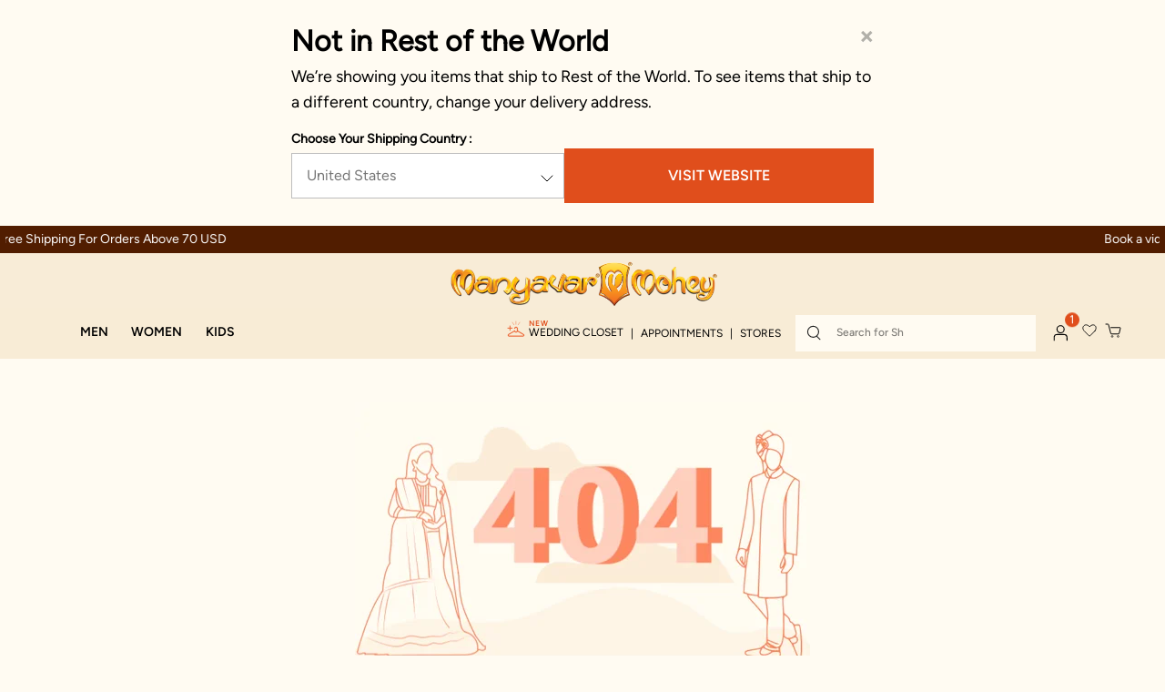

--- FILE ---
content_type: text/html;charset=UTF-8
request_url: https://www.manyavar.com/en-gg/store-india/davangere/b.s.-channabasappa-and-sons-VFPLBSCS
body_size: 46923
content:



<!DOCTYPE html>
<html lang="en">
<head>
<link rel="dns-prefetch preconnect" href="https://assets.adobedtm.com/" />
<link rel="dns-prefetch preconnect" href="https://www.googletagmanager.com/" />
<link rel="dns-prefetch preconnect" href="https://manyavar.tt.omtrdc.net/" />

<script src="https://assets.adobedtm.com/e56f9a4c2d9d/9cecf6380aaf/launch-f58d754243ee.min.js" async></script>

<meta charset=UTF-8>

<meta http-equiv="x-ua-compatible" content="ie=edge">

<meta name="viewport" content="width=device-width, initial-scale=1">



  <title>Sites-manyavar-row-Site</title>


<meta name="description" content="Manyavar"/>
<meta name="keywords" content="Manyavar"/>





<style>
 @media (max-width:991px){ .consent-tracking-modal{ min-height: 323px} .consent-tracking-modal .tracking-consent{ min-height: 120px}} .countrySelector {min-height: 463px} @media (min-width:991px){.countrySelector {min-height: 248px}}  .section-footer {min-height: 174px} @media (min-width:991px){.section-footer {min-height: 60px} }
.product-detail .social-sharing-icons{display:none;position:absolute;top:-60px;left:38px;padding:10px;background-color:#fff;box-shadow:4px 0 8px #d3d3d3}.product-detail .social-sharing-icons.bottom-share{top:-60px;left:29px}.product-detail .social-sharing-icons::after{content:"";display:inline-block;width:0;height:0;border-left:10px solid transparent;border-right:10px solid transparent;border-top:10px solid #fff;position:absolute;bottom:-10px;left:50px}.product-detail .social-sharing-icons ul{display:-webkit-box;display:-ms-flexbox;display:flex;-webkit-box-orient:horizontal;-webkit-box-direction:normal;flex-flow:row wrap;-ms-flex-flow:row wrap;-webkit-box-pack:center;-ms-flex-pack:center;justify-content:center;list-style:none;margin:0;padding:0;height:auto;width:auto}.product-detail .social-sharing-icons ul li{display:-webkit-box;display:-ms-flexbox;display:flex;-webkit-box-pack:center;-ms-flex-pack:center;justify-content:center;-webkit-box-align:center;-ms-flex-align:center;align-items:center;margin-right:24px}.product-detail .social-sharing-icons ul li:last-child{margin-right:0}
.gallery-desktop {display: inline-flex; width:95%;}
</style>  


    
    <div class="content-asset"><!-- dwMarker="content" dwContentID="420a6db47de651ca221559de9d" -->
        <style>h2,
h3,
h4,
p,
ul {
    margin-top: 0
}

 .modal {
            position: fixed;
            left: 0;
            top: 0;
            z-index: 1050;
            display: none;
            width: 100%;
            height: auto;
            max-height: 100vh;
            overflow: auto;
            padding-left: 0;
            padding-right: 0 !important;
            outline: 0;
            scrollbar-width: none;
            -ms-overflow-style: none;
        }

svg {
    width: 20px;
    height: 20px;
    margin-right: 7px
}

button,
hr,
input {
    overflow: visible
}

hr,
p,
ul {
    margin-bottom: 1rem
}

.btn,
img {
    vertical-align: middle
}

.btn,
.slick-slider {
    -webkit-user-select: none;
    -moz-user-select: none;
    -ms-user-select: none
}

.col-12,
.dropdown,
.header,
.minicart,
.navbar-header .user,
.navbar-header .user .popover .account-nav-item.weddingCloset,
.suggestions-wrapper,
.wishlist {
    position: relative
}

.dropdown-menu,
.nav,
.navbar-nav {
    list-style: none
}

.dropdown-menu,
.popover {
    left: 0;
    background-clip: padding-box
}

.dropdown-item:active,
.minicart a.minicart-link:hover,
.nav-link:focus,
.nav-link:hover,
.navbar-toggler:focus,
.navbar-toggler:hover,
.popover,
a,
a:hover {
    text-decoration: none
}


.quick-links a,
.site-search input {
    font-family: mierb-medium;
    font-size: var(--fs-12);
    font-style: normal
}

.popover,
button {
    text-transform: none
}

.dropdown-item,
.dropdown-toggle,
.navbar-header .user .popover .no-line-break,
button {
    white-space: nowrap
}

.clearfix,
.dropdown-item,
.men-menu-row::after,
.slick-track:after {
    clear: both
}

.btn,
.btn:not(:disabled):not(.disabled),
.dropdown-item.dropdown,
[role=button],
[type=button]:not(:disabled),
[type=reset]:not(:disabled),
[type=submit]:not(:disabled),
button,
button:not(:disabled) {
    cursor: pointer
}

body {
    margin: 0;
    pading: 0
}

.flashbar-wrapper {
    background-color: #511d00;
    color: #fff;
    text-align: center;
    font-size: 14px;
    padding: 6px;
    font-weight: 100
}


.flashbar-wrapper .flashbar-nav-slider {
    height: 20px
}

.flashbar-wrapper .flashbar-nav-slider .item {
    visibility: hidden
}

@media (max-width:768px) {
    .flashbar-wrapper {
        font-size: 12px
    }
}

.theme-menu-nav {
    padding-left: 50px
}

.margin-left-28 {
    margin-left: 28px
}

.list-style-none {
    list-style: none;
    padding-left: 0
}

.img-mobile-size-brand-icon {
    object-fit: contain;
    max-width: 78%;
    height: 100%
}

.fa-closet-icon,
.margin-chrome .closet-link p {
    margin-bottom: 6px
}

.closet-link {
    justify-content: end
}

.nav,
.row {
    -ms-flex-wrap: wrap
}

.hamburger-container {
    width: 6% !important;
    padding: 0 !important;
    margin-bottom: 3px;
    margin-left: 1px
}

.WC-gif-image-container {
    width: 14%;
    display: flex;
    padding: 0 5px 5px 0
}

.WC-gif-image-container img,
.col-12,
.form-control,
.search-mobile .site-search {
    width: 100%
}

@media (max-width:991px) {
    .WC-gif-image-container {
        padding: 0 5px 5px
    }
}

.slick-initialized .slick-slide,
figure,
header,
nav {
    display: block
}

ul ul {
    margin-bottom: 0
}

a {
    color: #444;
    color: var(--skin-primary-color-1)
}

a:hover {
    color: rgb(29.75, 29.75, 29.75)
}

figure {
    margin: 0 0 1rem
}

img {
    border-style: none
}

.slick-list:focus,
button:focus:not(:focus-visible) {
    outline: 0
}

button,
input {
    margin: 0;
    font-family: inherit;
    font-size: inherit;
    line-height: inherit
}

[type=button],
[type=reset],
[type=submit],
button {
    -webkit-appearance: button
}

h2,
h3,
h4 {
    margin-bottom: .5rem;
    font-weight: 500;
    line-height: 1.2;
    font-family: dosis, sans-serif;
    font-family: var(--font-rufina)
}

h2 {
    font-size: 2rem
}

h3 {
    font-size: 1.75rem
}

h4 {
    font-size: 1.5rem
}

hr {
    -webkit-box-sizing: content-box;
    box-sizing: content-box;
    height: 0;
    margin-top: 1rem;
    border: 0;
    border-top: 1px solid #ccc
}

.img-fluid {
    max-width: 100%;
    height: auto
}

.row {
    display: -webkit-box;
    display: -ms-flexbox;
    display: flex;
    flex-wrap: wrap;
    margin-right: -15px;
    margin-left: -15px
}

.col-12 {
    padding-right: 15px;
    padding-left: 15px;
    -webkit-box-flex: 0;
    -ms-flex: 0 0 100%;
    flex: 0 0 100%;
    max-width: 100%
}



.btn-primary:focus,
.btn-primary:hover {
    background-color: rgb(0, 133.5078125, 185.75);
    border-color: rgb(0, 124.34375, 173);
    color: #fff
}

.btn {
    display: inline-block;
    text-align: center;
    user-select: none;
    border: 1px solid transparent;
    padding: .375rem .75rem;
    font-size: 1rem;
    line-height: 1.5
}

@media (prefers-reduced-motion:reduce) {
    .btn {
        -webkit-transition: none;
        transition: none
    }
}

.btn:focus {
    -webkit-box-shadow: 0 0 0 .2rem rgba(0, 161, 224, .25);
    box-shadow: 0 0 0 .2rem rgba(0, 161, 224, .25)
}

.btn-primary {
    border-color: #00a1e0
}

.btn-primary:focus {
    -webkit-box-shadow: 0 0 0 .2rem rgba(38.25, 175.1, 228.65, .5);
    box-shadow: 0 0 0 .2rem rgba(38.25, 175.1, 228.65, .5)
}

.btn-primary:disabled {
    color: #fff;
    background-color: #00a1e0;
    border-color: #00a1e0
}

.btn-primary:not(:disabled):not(.disabled):active {
    color: #fff;
    background-color: rgb(0, 124.34375, 173);
    border-color: rgb(0, 115.1796875, 160.25)
}

.btn-primary:not(:disabled):not(.disabled):active:focus {
    -webkit-box-shadow: 0 0 0 .2rem rgba(38.25, 175.1, 228.65, .5);
    box-shadow: 0 0 0 .2rem rgba(38.25, 175.1, 228.65, .5)
}

.dropdown-toggle::after {
    display: inline-block;
    margin-left: .255em;
    vertical-align: .255em;
    content: "";
    border-top: .3em solid;
    border-right: .3em solid transparent;
    border-bottom: 0;
    border-left: .3em solid transparent
}

.dropdown-toggle:empty::after {
    margin-left: 0
}

.dropdown-menu {
    position: absolute;
    top: 100%;
    z-index: 1000;
    display: none;
    float: left;
    min-width: 10rem;
    padding: .5rem 0;
    margin: .125rem 0 0;
    font-size: 1rem;
    color: #212529;
    text-align: left;
    background-color: #fff;
    border: 1px solid rgba(0, 0, 0, .15);
    border-radius: .1875rem;
    -ms-overflow-style: none;
    scrollbar-width: none;
    scrollbar-width: thin;
    scrollbar-color: #e04e1c #fffbf2
}

.closet-link p,
.nav,
.navbar-nav {
    margin-bottom: 0
}

.dropdown-item,
.dropdown-item:disabled,
.navbar-toggler {
    background-color: transparent
}

.dropdown-item {
    display: block;
    width: 100%;
    padding: .25rem 1.5rem;
    font-weight: 400;
    color: #212529;
    text-align: inherit;
    border: 0
}

.nav,
.navbar {
    display: -webkit-box;
    display: -ms-flexbox
}

.dropdown-item:focus,
.dropdown-item:hover {
    color: #16181b;
    text-decoration: none
}

.dropdown-item:active {
    color: #fff
}

.dropdown-item:disabled {
    color: #adb5bd;
    pointer-events: none
}

.nav {
    display: flex;
    flex-wrap: wrap;
    padding-left: 0
}

.nav-link,
.navbar {
    padding: .5rem 1rem
}

.nav-link {
    display: block
}

.nav-link:focus,
.nav-link:hover {
    background-color: transparent !important
}

.navbar {
    position: relative;
    display: flex;
    -ms-flex-wrap: wrap;
    flex-wrap: wrap;
    -webkit-box-align: center;
    -ms-flex-align: center;
    align-items: center;
    -webkit-box-pack: justify;
    -ms-flex-pack: justify;
    justify-content: space-between
}

.navbar-nav {
    display: -webkit-box;
    display: -ms-flexbox;
    display: flex;
    -webkit-box-orient: vertical;
    -webkit-box-direction: normal;
    -ms-flex-direction: column;
    flex-direction: column;
    padding-left: 0
}

.navbar-nav .nav-link {
    padding-right: 0;
    padding-left: 0
}

.navbar-nav .dropdown-menu {
    position: static;
    float: none
}

.navbar-toggler {
    padding: .25rem .75rem;
    font-size: 1.25rem;
    line-height: 1;
    border: 1px solid transparent;
    border-radius: .1875rem
}

.flex-column,
.flex-row {
    -webkit-box-direction: normal !important
}

.popover {
    position: absolute;
    top: 0;
    z-index: 1060;
    display: block;
    max-width: 276px;
    font-family: -apple-system, BlinkMacSystemFont, segoe ui, Roboto, helvetica neue, Arial, noto sans, liberation sans, sans-serif, apple color emoji, segoe ui emoji, segoe ui symbol, noto color emoji;
    font-style: normal;
    font-weight: 400;
    line-height: 1.5;
    text-align: left;
    text-align: start;
    text-shadow: none;
    letter-spacing: normal;
    word-break: normal;
    white-space: normal;
    word-spacing: normal;
    line-break: auto;
    font-size: .875rem;
    word-wrap: break-word;
    background-color: #fff;
    border: 1px solid rgba(0, 0, 0, .2);
    border-radius: .1875rem
}

.clearfix::after {
    display: block;
    clear: both;
    content: ""
}

.d-none {
    display: none !important
}

.d-flex {
    display: -webkit-box !important;
    display: -ms-flexbox !important;
    display: flex !important
}

.flex-row {
    -webkit-box-orient: horizontal !important;
    -ms-flex-direction: row !important;
    flex-direction: row !important
}

.flex-column,
.flex-column-reverse {
    -webkit-box-orient: vertical !important
}

.flex-column {
    -ms-flex-direction: column !important;
    flex-direction: column !important
}

.flex-column-reverse {
    -webkit-box-direction: reverse !important;
    -ms-flex-direction: column-reverse !important;
    flex-direction: column-reverse !important
}

.justify-content-end {
    -webkit-box-pack: end !important;
    -ms-flex-pack: end !important;
    justify-content: flex-end !important
}

.justify-content-between {
    -webkit-box-pack: justify !important;
    -ms-flex-pack: justify !important;
    justify-content: space-between !important
}

.align-items-end {
    -webkit-box-align: end !important;
    -ms-flex-align: end !important;
    align-items: flex-end !important
}

.align-items-center {
    -webkit-box-align: center !important;
    -ms-flex-align: center !important;
    align-items: center !important
}

.w-100 {
    width: 100% !important
}

.m-0 {
    margin: 0 !important
}

.mt-0,
.navbar-header .search {
    margin-top: 0 !important
}

.mr-0 {
    margin-right: 0 !important
}

.mb-0 {
    margin-bottom: 0 !important
}

.mt-1 {
    margin-top: .25rem !important
}

.mt-2 {
    margin-top: .5rem !important
}

.p-0 {
    padding: 0 !important
}

.pt-0 {
    padding-top: 0 !important
}

.pr-0 {
    padding-right: 0 !important
}

.py-1 {
    padding-top: .25rem !important;
    padding-bottom: .25rem !important
}

.pr-1 {
    padding-right: .25rem !important
}

.mr-auto {
    margin-right: auto !important
}

.text-left {
    text-align: left !important
}

.text-center {
    text-align: center !important
}

@media print {

    *,
    ::after,
    ::before {
        text-shadow: none !important;
        -webkit-box-shadow: none !important;
        box-shadow: none !important
    }

    a:not(.btn) {
        text-decoration: underline
    }

    img {
        page-break-inside: avoid
    }

    h2,
    h3,
    p {
        orphans: 3;
        widows: 3
    }

    h2,
    h3 {
        page-break-after: avoid
    }

    .navbar {
        display: none
    }
}

.minicart .popover {
    left: auto;
    min-height: 22.7rem;
    display: none
}

.minicart .popover::before {
    left: auto;
    right: 15px
}

.minicart .popover::after {
    left: auto;
    right: 16px
}

.fa {
    display: inline-block;
    font: 14px/1 FontAwesome;
    font-size: inherit;
    text-rendering: auto;
    -webkit-font-smoothing: antialiased;
    -moz-osx-font-smoothing: grayscale
}

.pull-right {
    float: right
}

.column,
.pull-left {
    float: left
}

.fa.pull-right {
    margin-left: .3em
}

.fa-close:before {
    content: "\F00D"
}

.fa-twitter:before {
    content: "\F099"
}

.fa-facebook-f:before {
    content: "\F09A"
}

.fa-pinterest:before {
    content: "\F0D2"
}

.fa-linkedin:before {
    content: "\F0E1"
}

.fa-angle-left:before {
    content: "\F104"
}

.fa-angle-right:before {
    content: "\F105"
}

.fa-youtube:before {
    content: "\F167"
}

.fa-instagram:before {
    content: "\F16D"
}

.header {
    background-color: #f8ecd7
}

.brand {
    left: 0 !important;
    margin-left: 0 !important;
    position: relative !important
}

.top-container,
button {
    padding-top: 8px;
    text-align: center
}

.brand img {
    width: auto !important
}

.header,
.nav-header-color {
    background-color: var(--color-primary-cream-3);
    width: 100%
}

header {
    -webkit-transition: .3s;
    transition: .3s;
    position: sticky;
    z-index: 1035;
    min-height: 100%;
    top: 0
}

@media (max-width:1199.98px) {
    .main-menu {
        position: absolute;
        width: 60%;
        margin-left: 60px
    }

    .navbar-header {
        margin-top: 0 !important;
        -webkit-box-align: start;
        -ms-flex-align: start;
        align-items: flex-start
    }
}

.brand-manyavar {
    margin-left: -56px;
    margin-top: 13px
}

.navbar-header {
    width: 100%;
    height: 48px !important
}

.navbar-header>div {
    -ms-flex-item-align: center;
    align-self: center;
    margin: 0
}

.navbar-header .user .popover {
    top: 75% !important;
    width: 291px;
    left: -192px !important;
    padding: 21px 30px 30px !important;
    max-width: 291px;
    border-top: 5px solid #e95827;
    border-radius: 0
}

.navbar-header .ham-burger-account-icons {
    -webkit-box-align: center;
    -ms-flex-align: center;
    align-items: center;
    margin: 0;
    -ms-flex-item-align: center;
    align-self: center
}

.navbar-header .ham-burger-account-icons .minicart,
.navbar-header .ham-burger-account-icons .user,
.navbar-header .ham-burger-account-icons .wishlist {
    line-height: 2.25em;
    height: auto;
    margin: 6px 10px 0
}

@media (max-width:991.98px) {
    .hidden-md-down {
        display: none !important
    }

    .brand {
        width: auto !important;
        margin-left: 30px
    }

    .main-menu {
        position: unset;
        width: auto;
        margin-left: 0
    }

    .navbar-header .ham-burger-account-icons .minicart,
    .navbar-header .ham-burger-account-icons .user,
    .navbar-header .ham-burger-account-icons .wishlist {
        margin-top: 15px
    }
}

@media (max-width:767.98px) {
    .brand img {
        padding-top: 10px;
        float: right;
        margin-right: -35px
    }

    .navbar-header .ham-burger-account-icons .minicart,
    .navbar-header .ham-burger-account-icons .user,
    .navbar-header .ham-burger-account-icons .wishlist {
        margin: 15px 7px 0
    }

    .navbar-header .ham-burger-account-icons .minicart img,
    .navbar-header .ham-burger-account-icons .user img {
        width: 16px;
        height: 16px
    }

    .navbar-header .navbar-toggler {
        padding-right: 10px
    }
}

.navbar-header .ham-burger-account-icons .minicart {
    height: 60px;
    margin-top: 30px
}

.navbar-header .ham-burger-account-icons .user {
    margin-top: 10px
}

.closet-link p,
.user-icon-js {
    display: -webkit-box;
    display: -ms-flexbox
}

.closet-link p,
.menu-list-ul,
.navbar-header .user .popover .nav {
    -webkit-box-orient: vertical;
    -webkit-box-direction: normal
}

.navbar-header .navbar-toggler {
    margin-left: 22px
}

.site-search .fa-close,
.site-search .reset-button {
    padding: 0;
    background-color: transparent;
    border: none
}

.profile-popup-namaskar {
    font-family: rufina-regular;
    font-weight: 400;
    font-size: 18px;
    line-height: 24px;
    color: #000;
    text-transform: capitalize
}

.minicart .minicart-quantity {
    position: absolute !important;
    top: -4px !important;
    right: -9px;
    left: auto !important;
    line-height: 1.2 !important
}

.minicart .minicart-quantity:empty {
    display: none
}

.navbar-header .user .popover .nav {
    -ms-flex-direction: column;
    flex-direction: column
}

.navbar-header .user .popover .hr-profile-account-popover {
    border: 1px solid #e8d7b7;
    background-color: #e8d7b7
}

.navbar-header .user .popover li a {
    font-family: mierb-regular;
    font-style: normal;
    font-weight: 400;
    font-size: 14px;
    line-height: 20px;
    color: #000 !important;
    text-transform: uppercase
}

.navbar-header .user .popover .account-nav-item {
    padding-bottom: 15px
}

.navbar-header .user .popover .account-nav-item.weddingCloset .new-addition {
    color: #e95827;
    font-size: 12px;
    top: -12px;
    position: absolute;
    text-transform: uppercase;
    font-family: mierb-regular
}

.navbar-header .user .popover .account-nav-item:last-of-type {
    padding-bottom: 0
}

.navbar-header .user .popover .sign-in-message-nav-account {
    font-family: mierb-regular;
    font-style: normal;
    font-weight: 400;
    font-size: 12px;
    line-height: 28px;
    color: #5e5e5e
}

.navbar-header .user .popover .sign-in-account {
    font-family: 600;
    font-style: normal;
    font-weight: 600;
    font-size: 14px;
    line-height: 20px;
    -webkit-text-decoration-line: underline;
    text-decoration-line: underline;
    color: #e95827;
    text-transform: uppercase
}

.top-container {
    background-color: #f8ecd7
}

.top-container .logo-home {
    text-align: center;
    display: inline-block
}

.header .mobile-brand-icon {
    -webkit-animation: 1s linear alternate diagonal-move-anim-exit;
    animation: 1s linear alternate diagonal-move-anim-exit
}

.user-icon-js {
    display: flex;
    -webkit-box-align: center;
    -ms-flex-align: center;
    align-items: center
}

@media (min-width:991px) {
    .ham-burger-account-icons .nav-item a.nonLoggedInUSer {
        display: -webkit-box;
        display: -ms-flexbox;
        display: flex
    }

    .ham-burger-account-icons .nav-item a.nonLoggedInUSer .WC-gif-image-container {
        width: 9%
    }
}

.flashbar-nav-slider .slick-slide {
    font-family: mierb-regular;
    font-weight: 500;
    line-height: 18px;
    font-size: 12px
}

@media (min-width:576px) {

    .d-sm-none {
        display: none !important
    }

    .site-search {
        margin-right: .5em
    }
}

@media (min-width:1200px) {
    .site-search {
        width: 20em
    }
}

@media (min-width:768px) and (max-width:991.98px) {
    .site-search {
        width: 14.0625em
    }
}

@media (min-width:576px) and (max-width:767.98px) {
    .site-search {
        width: 12.5em
    }
}

.site-search .fa-close {
    position: absolute;
    top: .5625em;
    right: 0
}

.site-search .reset-button {
    position: absolute;
    top: 6px;
    right: 1em
}

.site-search input {
    padding-right: 2rem;
    height: 40px;
    padding-left: 45px;
    font-weight: 400;
    cursor: pointer;
    line-height: var(--lh-16);
    color: var(--color-secondary-black);
    background: var(--color-primary-cream-1);
    border: 0;
    padding-top: 12px
}

.site-search {
    position: relative;
    height: 40px;
    width: 40vw
}

@media (max-width:575.98px) {
    .hidden-xs-down {
        display: none !important
    }

    .hide-no-link {
        display: none
    }

    .site-search {
        width: 100vw
    }
}

@media (max-width:1199.98px) {
    .navbar-header .navbar-toggler {
        margin-left: 0;
        padding-left: 0
    }

    .site-search input {
        padding-top: 12px;
        padding-left: 20px
    }
}

.toggle-search-icon {
    border: none;
    background: 0 0
}

@media (min-width:768px) {
    .d-md-none {
        display: none !important
    }

    .hide-no-link {
        display: none
    }

    .site-search {
        width: 178px;
        max-width: 230px
    }

    .toggle-search-icon {
        background-size: 20px
    }

    .navbar.bg-inverse .navbar-nav .nav-item+.nav-item {
        margin-left: 0
    }

    .navbar.bg-inverse .navbar-nav .nav-link {
        padding: .8rem;
        white-space: nowrap
    }
}

.search-icon {
    position: absolute;
    border: none;
    background-color: transparent;
    top: 1px;
    left: 4px;
    pointer-events: none
}

.quick-links {
    display: inline-block;
    margin: 25px 30px
}

.quick-links a {
    font-weight: 500;
    line-height: var(--lh-26);
    text-transform: uppercase;
    color: #000
}


.search {
    margin-left: 9px
}

.headerContainer {
    width: 100%;
    margin: 0;
    padding: 0 16px;
    background-color: #f8ecd7;
    -webkit-transition: max-height 1s;
    transition: max-height 1s
}

@media (min-width:992px) {

    .navbar-expand-lg,
    .navbar-expand-lg .navbar-nav {
        -webkit-box-orient: horizontal;
        -webkit-box-direction: normal
    }

    .navbar-expand-lg {
        -ms-flex-flow: row nowrap;
        flex-flow: row nowrap;
        -webkit-box-pack: start;
        -ms-flex-pack: start;
        justify-content: flex-start
    }

    .navbar-expand-lg .navbar-nav {
        -ms-flex-direction: row;
        flex-direction: row
    }

    .navbar-expand-lg .navbar-nav .dropdown-menu {
        position: absolute
    }

    .navbar-expand-lg .navbar-nav .nav-link {
        padding-right: .5rem;
        padding-left: .5rem
    }

    .d-lg-none {
        display: none !important
    }

    .d-lg-block {
        display: block !important
    }

    .d-lg-flex {
        display: -webkit-box !important;
        display: -ms-flexbox !important;
        display: flex !important
    }

    .brand {
        width: auto !important
    }

    header {
        position: relative;
        min-height: 146px
    }

    .navbar-header .ham-burger-account-icons .user {
        margin-top: 0
    }

    .navbar-header {
        display: -webkit-box;
        display: -ms-flexbox;
        display: flex;
        -webkit-box-orient: horizontal;
        -webkit-box-direction: normal;
        -ms-flex-direction: row;
        flex-direction: row;
        width: auto
    }

    .flashbar-nav-slider .slick-slide {
        font-size: 14px
    }

    .site-search {
        width: 16.5em !important
    }

    .headerContainer {
        max-width: 100%;
        padding: 0 24px
    }

    .brand {
        margin-left: -7.0625em;
        padding-top: .5em
    }
}

@media (min-width:1200px) {
    .headerContainer {
        max-width: 100%;
        padding: 0 40px
    }

    .buttons-menu a {
        padding-left: 32px
    }
}

.baa-link,
.closet-link {
    background: 0 0;
    border: none;
    outline: 0;
    padding: 0;
    margin: 0
}

.closet-link p {
    position: relative;
    display: flex;
    -webkit-box-align: start;
    -ms-flex-align: start;
    align-items: flex-start;
    -ms-flex-direction: column;
    flex-direction: column
}

.closet-link .closet-new {
    color: #e04e1c;
    font-size: 8px;
    font-style: normal;
    font-weight: 600;
    letter-spacing: .8px
}

.navbar.bg-inverse {
    background-color: transparent !important;
    padding: 0
}

.menu-toggleable-left .close-menu {
    padding: 15px;
    border-bottom: 1px solid #ccc;
    -webkit-box-flex: 0;
    -ms-flex: 0 0 100%;
    flex: 0 0 100%
}

.menu-toggleable-left .menu-group {
    -webkit-box-flex: 0;
    -ms-flex: 0 0 100%;
    flex: 0 0 100%
}

@media (max-width:767.98px) {
    .minicart a.minicart-link {
        margin-top: 5px !important
    }

    .main-menu.menu-toggleable-left {
        background-color: #fff;
        z-index: 4
    }

    .menu-toggleable-left .bg-inverse {
        background-color: #fff !important;
        color: #222
    }
}

.multilevel-dropdown .dropdown-menu {
    border: 0;
    border-radius: 0
}

@media (min-width:768px) {
    .nav-item>.nav-link {
        color: #fff
    }

    .menu-toggleable-left .close-menu {
        display: none
    }

    .multilevel-dropdown .dropdown-menu {
        -webkit-box-shadow: 0 3px 5px rgba(43, 36, 25, .4);
        box-shadow: 0 3px 5px rgba(43, 36, 25, .4)
    }

    .dropdown-toggle::after {
        content: unset
    }
}

.multilevel-dropdown .dropdown-item.dropdown>.dropdown-toggle::after {
    border-top: .3em solid transparent;
    border-bottom: .3em solid transparent;
    border-left: .3em solid;
    position: absolute;
    right: .3em;
    margin-top: .55em
}

.multilevel-dropdown .dropdown-item {
    padding: 0 0 0 1em
}

.multilevel-dropdown .dropdown-item .dropdown-link {
    display: block;
    padding: .425em 5em .425em 0
}

.multilevel-dropdown .dropdown-item+.dropdown-item {
    border-top: 1px solid #eee
}

.navbar-header .minicart,
.navbar-header .search,
.navbar-header .user {
    display: inline-block;
    margin: 1.125em 0 0 .5em
}

.navbar-header .minicart,
.navbar-header .navbar-toggler,
.navbar-header .user {
    line-height: 2.25em;
    height: auto
}

.navbar-header .navbar-toggler {
    font-size: 1.6em;
    width: auto
}

.navbar-header .user .popover {
    position: absolute;
    display: none
}

.navbar-header .user .popover a {
    white-space: nowrap;
    margin-bottom: .5em
}

.navbar-header .user .popover::after,
.navbar-header .user .popover::before {
    left: 1.5rem
}

.brand {
    display: block;
    text-align: center
}

@media (max-width:991.98px) {
    .navbar-header .ham-burger-account-icons .minicart {
        margin-top: 38px
    }

    .nav-link.blogs-link {
        margin-top: 7px
    }

    .minicart .minicart-quantity {
        width: 1.05em;
        height: 1.25em;
        font-size: 10px;
        top: -4px !important;
        line-height: 1.6 !important
    }

    .menu-toggleable-left.navbar-toggleable-md {
        position: fixed;
        left: -100%;
        top: 0;
        bottom: 0;
        -webkit-transition: left .5s cubic-bezier(0, 1, .5, 1);
        transition: left .5s cubic-bezier(0, 1, .5, 1);
        display: block;
        max-width: 100%
    }

    .brand {
        width: 4em;
        margin-left: -2em;
        padding-top: .8em
    }

    .navbar.bg-inverse .navbar-nav .nav-link {
        padding: 25px 20px 0 !important
    }
}

.minicart {
    margin-top: .1875em;
    vertical-align: top
}

.minicart .minicart-quantity {
    background-color: var(--skin-primary-color-1);
    border-radius: 50%;
    width: 1.25em;
    height: 1.25em;
    line-height: normal;
    display: inline-block;
    text-align: center;
    font-size: .8125em;
    color: #fff
}

@media (min-width:992px) {
    .navbar.bg-inverse {
        margin-top: 6px
    }

    .navbar.bg-inverse .navbar-nav .nav-link h3 {
        font-family: mierb-demibold;
        font-weight: 600;
        font-size: var(--fs-16);
        line-height: var(--lh-20);
        text-transform: uppercase;
        color: var(--color-secondary-black);
        margin-right: 0;
        margin-bottom: 0
    }

    .navbar-header .quick-links,
    .navbar-header .quick-links-closet {
        display: -webkit-inline-box !important;
        display: -ms-inline-flexbox !important;
        display: inline-flex !important;
        margin-right: 8px;
        -webkit-box-align: start;
        -ms-flex-align: start;
        align-items: flex-start
    }
}

@media (min-width:1441px) {
    .headerContainer {
        padding: 0 60px
    }

    .navbar-header .quick-links,
    .navbar-header .quick-links-closet,
    .navbar.bg-inverse .navbar-nav .nav-link h3 {
        margin-right: 20px
    }
}

.navbar-nav {
    -ms-flex-wrap: nowrap;
    flex-wrap: nowrap
}

.nav-flex-css {
    display: block;
    position: unset
}

@media (max-width:575.98px) {
    .multilevel-dropdown .dropdown-item {
        padding: 0 1rem
    }
}

.multilevel-dropdown .dropdown-menu {
    top: 86%;
    -webkit-box-shadow: none;
    box-shadow: none;
    --webkit-box-shadow: none
}

.dropdown-menu::-webkit-scrollbar {
    width: 2px
}

.dropdown-menu::-webkit-scrollbar-track {
    background-color: #fffbf2
}

.dropdown-menu::-webkit-scrollbar-thumb {
    background-color: #e04e1c
}

.dropdown-item:active,
.dropdown-item:focus,
.dropdown-item:hover {
    color: var(--color-secondary-black);
    background-color: transparent
}

.menu-list-ul {
    -ms-flex-flow: column;
    flex-flow: column;
    -ms-flex-wrap: wrap;
    flex-wrap: wrap;
    margin-top: 20px
}

@media (min-width:1200px) {
    .menu-list-ul {
        -webkit-column-gap: 7px;
        -moz-column-gap: 7px;
        column-gap: 7px;
        row-gap: 14px
    }
}

.nav-header-color .dropdown,
.nav-header-color .navbar.navbar-expand-lg.bg-inverse {
    position: unset;
    left: 0
}

.navbar .nav-item.dropdown .fa-angle-right {
    font-size: 22px;
    margin-top: 0 !important
}

.menu-welcome {
    font-family: rufina-regular;
    font-style: italic;
    font-weight: 400;
    font-size: 32px;
    line-height: 43px;
    color: var(--color-secondary-black);
    padding-top: 18px;
    padding-bottom: 18px
}

.btn-style,
.menu-text-head,
.menu-toggleable-left .close-menu .sign-in {
    font-family: mierb-demibold;
    font-weight: 600
}

.nav-item .nav-link:focus,
.nav-item .nav-link:hover {
    background-color: var(--color-primary-cream-3)
}

.dropdown-item.dropdown>.dropdown-toggle::after {
    content: unset
}

.men-menu-row::after,
.slick-track:after,
.slick-track:before {
    display: table;
    content: ""
}

.menu-toggleable-left .menu-group {
    -webkit-box-flex: 0;
    -ms-flex: 1 1 55%;
    flex: 1 1 55%;
    height: 60px
}

.menu-toggleable-left .close-menu {
    background-color: #fffbf2
}

.menu-toggleable-left .close-menu .sign-in-head-div {
    padding-bottom: 11px
}

.menu-toggleable-left .close-menu .sign-in {
    font-style: normal;
    font-size: 14px;
    line-height: 18px;
    -webkit-text-decoration-line: underline;
    text-decoration-line: underline;
    color: var(--color-secondary-orange);
    text-transform: uppercase
}

.menu-toggleable-left .close-menu .sign-in-message {
    font-family: mierb-regular;
    font-style: normal;
    font-weight: 400;
    font-size: 12px;
    line-height: 16px;
    color: #5e5e5e;
    padding-left: 5px
}

.btn-style,
.menu-text-head,
.sub-menu,
.sub-menu-text {
    font-style: normal;
    line-height: 20px
}

.btn:focus,
.column a,
button {
    text-decoration: none
}

.img-barat-position {
    position: relative;
    bottom: -182px;
    right: 0;
    width: 206px
}

.btn-style {
    font-size: 16px;
    text-align: center;
    color: #fff !important
}

.menu-text-head {
    color: #000;
    text-transform: uppercase;
    margin-bottom: 20px;
    font-size: 16px
}

.sub-menu,
.sub-menu-text {
    font-family: mierb-regular;
    font-weight: 400;
    color: #000;
    text-transform: uppercase
}

.column {
    width: 100%;
    padding: 10px;
    height: -webkit-fit-content;
    height: -moz-fit-content;
    height: fit-content
}

.men-menu-row img {
    -o-object-fit: contain;
    object-fit: contain;
    height: inherit
}

.column a {
    float: none;
    color: #000;
    display: block;
    text-align: left
}

.btn-groom {
    width: 205px !important;
    height: 51px
}

.btn-wed {
    width: 305px !important
}

.buttons-menu {
    -webkit-column-gap: 32px;
    -moz-column-gap: 32px;
    column-gap: 32px
}

.kids-menu-row img {
    margin-right: 20px
}

.search-mobile {
    opacity: 1
}

.close-button button {
    background-color: transparent;
    border: 0;
    --webkit-appearance: none
}

@media (min-width:992px) and (max-width:1440.98px) {
    .main-menu {
        margin-left: 0 !important
    }
}

@media (min-width:1200px) and (max-width:1440.98px) {
    .main-menu {
        margin-left: 45px !important
    }
}

button {
    display: -webkit-inline-box;
    display: -ms-inline-flexbox;
    display: inline-flex;
    -webkit-box-align: center;
    -ms-flex-align: center;
    align-items: center;
    -webkit-box-pack: center;
    -ms-flex-pack: center;
    justify-content: center;
    height: auto;
    padding-bottom: 8px;
    color: #777;
    font-size: 14px;
    font-weight: 500;
    line-height: 1.1;
    text-transform: capitalize;
    border-radius: 4px;
    border: 1px solid #ddd
}

button:hover {
    border-color: #cdd
}

.close-button {
    background-color: transparent;
    border: none;
    padding: 0
}

.main-menu,
a:focus,
li:focus {
    background-color: transparent !important
}

input[placeholder] {
    text-overflow: ellipsis
}

.slick-slider {
    -ms-touch-action: inherit !important;
    touch-action: inherit !important;
    position: relative;
    display: block;
    -moz-box-sizing: border-box;
    box-sizing: border-box;
    user-select: none;
    -webkit-touch-callout: none;
    -khtml-user-select: none;
    -ms-touch-action: pan-y;
    touch-action: pan-y;
    -webkit-tap-highlight-color: transparent
}

.minicart .popover {
    right: 10px;
    min-width: 436px;
    max-width: 436px;
    top: 40px
}

.clearfix {
    display: block;
    width: 100%
}

.slick-list {
    position: relative;
    display: block;
    overflow: hidden;
    margin: 0;
    padding: 0
}

.slick-slider .slick-list,
.slick-slider .slick-track {
    -webkit-transform: translate3d(0, 0, 0);
    -moz-transform: translate3d(0, 0, 0);
    -ms-transform: translate3d(0, 0, 0);
    -o-transform: translate3d(0, 0, 0);
    transform: translate3d(0, 0, 0)
}

.slick-track {
    position: relative;
    top: 0;
    left: 0;
    display: block
}

.slick-slide {
    display: none;
    float: left;
    height: 100%;
    min-height: 1px
}

.dropdown-menu,
.dropdown-menu a,
.navbar,
.navbar .nav-item,
.navbar .nav-item a,
.navbar .nav-item.dropdown,
.navbar .nav-item.dropdown a {
    color: var(--skin-menu-color-1)
}

@media (min-width:992px) {

    .quick-links a.menu-link,
    .quick-links-closet button.menu-link {
        font-family: mierb-medium;
        font-weight: 500;
        font-size: 12px;
        text-transform: uppercase;
        color: #000;
        padding-right: 8px;
        margin-bottom: 0;
        display: -webkit-inline-box;
        display: -ms-inline-flexbox;
        display: inline-flex;
        -webkit-box-align: center;
        -ms-flex-align: center;
        align-items: center;
        -webkit-box-pack: center;
        -ms-flex-pack: center;
        justify-content: center;
        position: relative
    }

    .quick-links a.menu-link .heading-text {
        border-radius: 0;
        line-height: normal
    }

    .quick-links a.menu-link .heading-text::before {
        content: "|";
        display: -webkit-inline-box;
        display: -ms-inline-flexbox;
        display: inline-flex;
        height: 9px;
        margin-right: 8px
    }

    .quick-links-closet button.menu-link.closet-link .fa-closet-icon {
        margin-bottom: 0
    }

    .nav-flex-css {
        display: -webkit-box;
        display: -ms-flexbox;
        -webkit-box-pack: justify;
        -ms-flex-pack: justify;
        justify-content: space-between
    }

    .main-nav-css {
        position: absolute;
        width: 493px !important;
        margin-left: 45px !important
    }

    .dropdown-menu {
        display: block !important;
        visibility: hidden;
        opacity: 0;
        height: 0;
        min-width: auto !important;
        left: unset
    }

    .theme-menu-nav {
        padding: 30px 82px;
        width: 100%
    }

    .buttons-menu a {
        padding-left: 32px
    }

    .menu-list-ul {
        margin-top: 0;
        padding-left: 30px;
        padding-right: 30px;
        height: -webkit-fit-content;
        height: -moz-fit-content;
        height: fit-content;
        -webkit-transition: display .3s;
        transition: display .3s
    }

    .navbar.bg-inverse .navbar-nav .nav-link {
        font-size: 16px;
        line-height: 20px;
        text-transform: uppercase;
        font-family: mierb-demibold;
        color: var(--color-secondary-black);
        font-weight: 600
    }

    .multilevel-dropdown .dropdown-item+.dropdown-item {
        border: none
    }

    .sub-menu,
    .sub-menu-text {
        margin-bottom: 20px
    }

    .minicart .popover {
        right: -40px
    }

    .dropdown-menu,
    .dropdown-menu a,
    .navbar,
    .navbar .nav-item,
    .navbar .nav-item a,
    .navbar .nav-item.dropdown,
    .navbar .nav-item.dropdown a {
        color: var(--skin-menu-color-1-invert)
    }
}

.navbar .nav-item.dropdown {
    color: var(--color-black)
}

.nav-item .nav-link:focus,
.nav-item .nav-link:hover {
    background-color: transparent;
    color: #000 !important
}

a,
li,
p,
span {
    font-family: var(--font-mierbasic), sans-serif
}

.main-menu {
    left: 45px
}

@media (max-width:991.98px) {
    .menu-toggleable-left .menu-group {
        background-color: #fffbf2;
        overflow: auto;
        height: 100%;
        -ms-overflow-style: none;
        scrollbar-width: none;
        scrollbar-width: thin;
        scrollbar-color: #e04e1c #fffbf2
    }

    .menu-toggleable-left .bg-inverse {
        background-color: #fffbf2
    }

    .menu-toggleable-left .close-menu {
        background-color: #fffbf2;
        border-bottom: 2px solid #e1ceac;
        padding: 15px 22px;
        max-width: 351px
    }

    .blogs-link,
    .nav-link.dropdown-toggle,
    .quick-links-mobile h3 {
        color: #000 !important;
        text-transform: uppercase;
        font-style: normal
    }

    .blogs-link,
    .multilevel-dropdown .dropdown-item .dropdown-link,
    .nav-item.dropdown a h4,
    .nav-link.dropdown-toggle {
        font-family: mierb-demibold;
        font-weight: 600;
        font-size: 14px
    }

    .blogs-link,
    .nav-link.dropdown-toggle {
        line-height: 18px;
        padding-top: 13px;
        padding-bottom: 36px;
        margin-top: 0 !important
    }

    .quick-links-mobile {
        padding-top: 19px
    }

    .quick-links-mobile h3 {
        font-family: mierb-regular;
        font-weight: 400;
        font-size: 14px;
        line-height: 19px;
        margin-bottom: 0
    }

    .quick-links-mobile .new-addition {
        font-size: 8px;
        line-height: 17px;
        color: #e95827;
        text-transform: uppercase;
        font-family: mierb-regular;
        position: absolute;
        top: 15px
    }

    .quick-links-mobile.weddingcloset-link {
        position: relative
    }

    .main-menu.menu-toggleable-left {
        z-index: 9992
    }

    .nav-item.d-lg-none.d-flex.flex-row {
        padding-left: 20px;
        padding-bottom: 12px
    }

    .nav-item.d-lg-none.d-flex.flex-row div {
        padding-right: 15px
    }

    .menu-toggleable-left .menu-group::-webkit-scrollbar {
        width: 2px
    }

    .menu-toggleable-left .menu-group::-webkit-scrollbar-track {
        background-color: #fffbf2
    }

    .menu-toggleable-left .menu-group::-webkit-scrollbar-thumb {
        background-color: #e04e1c
    }

    .contact-li {
        border-top: 2px solid #e1ceac !important
    }

    ul.dropdown-menu {
        background-color: #fffbf2
    }

    .nav-header-color .navbar.navbar-expand-lg.bg-inverse::-webkit-scrollbar {
        width: 2px
    }

    .nav-header-color .navbar.navbar-expand-lg.bg-inverse::-webkit-scrollbar-track {
        background-color: #fffbf2
    }

    .nav-header-color .navbar.navbar-expand-lg.bg-inverse::-webkit-scrollbar-thumb {
        background-color: #e04e1c
    }

    .socialLinks {
        display: -webkit-box;
        display: -ms-flexbox;
        display: flex;
        -webkit-box-pack: space-evenly;
        -ms-flex-pack: space-evenly;
        justify-content: space-evenly;
        -webkit-box-align: start;
        -ms-flex-align: start;
        align-items: start;
        -webkit-column-gap: 1rem;
        -moz-column-gap: 1rem;
        column-gap: 1rem;
        margin-top: 30px;
        padding-left: 0;
        margin-bottom: 35px;
        -webkit-box-pack: center;
        -ms-flex-pack: center;
        justify-content: center
    }

    .socialLinks li {
        list-style: none;
        font-size: 20px;
        background: #fff3dd;
        width: 25px;
        text-align: center
    }

    .socialLinks a {
        color: #e04e1c !important;
        text-decoration: none
    }

    .img-wrapper-ham-menu {
        height: auto
    }

    .img-wrapper-ham-menu img {
        height: auto;
        width: 100%
    }

    .positionUnset {
        position: unset !important;
        padding-top: 0 !important;
        padding-bottom: 5px !important
    }

    .nav-item.dropdown a h4 {
        line-height: 18px;
        color: #000;
        display: initial;
        text-transform: uppercase
    }

    .sub-menu a {
        font-weight: 400 !important
    }

    .multilevel-dropdown .dropdown-item.dropdown>.dropdown-toggle::after {
        border: 0 !important
    }

    .multilevel-dropdown .dropdown-item+.dropdown-item {
        border: none !important
    }

    .multilevel-dropdown .dropdown-item .dropdown-link {
        padding-left: 6px
    }

    .multilevel-dropdown .dropdown-item.menu-item-has-children .dropdown-link {
        padding-left: 6px;
        font-family: mierb-regular;
        font-style: normal;
        font-weight: 400;
        font-size: 14px;
        line-height: 18px
    }

    .back {
        padding-top: 6px !important;
        padding-bottom: 16px !important
    }

    .back .fa-angle-left {
        padding-right: 20px;
        padding-bottom: 4px;
        font-size: 22px;
        position: relative;
        top: 2px
    }

    .dropdown-menu.d-lg-none {
        overflow: auto
    }

    .margin-top-8 {
        margin-top: 8px
    }

    .margin-right-0 {
        margin-right: 0 !important
    }

    .padding-right-20 {
        padding-right: 20px !important
    }

    .margin-top-47 {
        margin-top: 47px
    }

    .dropdown-menu a.hamburger-buttons,
    .nav-item.dropdown a.hamburger-buttons {
        font-family: mierb-demibold;
        font-style: normal;
        font-weight: 600;
        font-size: 14px;
        line-height: 18px;
        color: #e95827 !important;
        text-align: left;
        padding-left: 20px;
        border-top: 2px solid #e1ceac !important;
        padding-top: 22px !important;
        padding-bottom: 18px !important
    }

    .contact-head {
        padding-top: 29px;
        padding-bottom: 17px
    }

    .margin-top-1 {
        margin-top: 1px
    }

    .padding-left-4 {
        padding-left: 4px
    }

    a.margin-top-1 {
        text-decoration: underline
    }

    .dropdown-link {
        padding-top: 30px
    }

    .navbar-header.d-flex.justify-content-between .ham-burger-account-icons {
        margin-left: auto
    }

    .site-search input {
        background: #fffdf8;
        -webkit-box-shadow: 0 2px 4px rgba(0, 0, 0, .1);
        box-shadow: 0 2px 4px rgba(0, 0, 0, .1);
        height: 40px
    }

    .navbar-header.d-flex.justify-content-between {
        margin-top: 5px
    }

    .navbar.navbar-expand-lg.bg-inverse.col-12 {
        max-width: 351px
    }

    .column {
        width: 100%;
        height: auto
    }

    .close-menu {
        background-color: #fffbf2;
        border-bottom: 2px solid #e1ceac;
        padding: 15px 22px;
        width: 90%;
        max-width: 375px
    }

    .main-menu {
        position: absolute;
        width: 60%;
        margin-left: 0;
        padding-left: 0
    }

    .dropdown-menu,
    .dropdown-menu a,
    .navbar .nav-item.dropdown,
    .navbar .nav-item.dropdown a {
        color: #000;
        text-transform: uppercase;
        padding-bottom: 12px;
        border: none
    }

    .dropdown-menu,
    .dropdown-menu-text-mobile,
    .navbar .nav-item.dropdown {
        color: #000 !important
    }

    .padding-bottom-30 {
        padding-bottom: 30px !important
    }

    .border-top-bottom {
        border-top: 2px solid #e1ceac;
        border-bottom: 2px solid #e1ceac
    }
}

@media (max-width:767.98px) {
    .main-menu {
        position: unset;
        width: auto;
        margin-left: 0
    }
}

.btn {
    border: none;
    background: 0 0;
    display: -webkit-box;
    display: -ms-flexbox;
    display: flex;
    -webkit-box-pack: center;
    -ms-flex-pack: center;
    justify-content: center;
    -webkit-box-align: center;
    -ms-flex-align: center;
    align-items: center;
    outline: 0;
    -webkit-transition: .5s;
    transition: .5s;
    font-family: mierb-demibold;
    text-transform: uppercase;
    font-weight: 600;
    color: #212529;
    border-radius: 0;
    -webkit-user-select: none;
    -moz-user-select: none;
    -ms-user-select: none;
    user-select: none
}

.btn:active,
.btn:hover {
    text-decoration: none;
    background: #852201;
    color: #fff;
    border: none
}

.btn:focus {
    outline: 0;
    -webkit-box-shadow: none;
    box-shadow: none;
    background-color: #e04e1c !important;
    color: #fff;
    border: none
}

.btn:disabled {
    opacity: .65;
    background: #c4c4c4;
    pointer-events: none;
    border: none;
    color: #fff;
    opacity: 1
}

.btn-primary {
    color: #fff;
    width: 100%;
    background: #e04e1c;
    font-weight: 600;
    font-size: 16px;
    line-height: 24px
}

.dropdown-menu-text-mobile {
    color: #000 !important
}

.fa-close::before {
    content: url([data-uri])
}

@media (max-width:991.98px) {
    .navbar .nav-item.dropdown {
        padding-top: 0;
        padding-bottom: 0
    }

    .navbar-header .minicart,
    .navbar-header .search,
    .navbar-header .user {
        margin-top: 9px
    }

    .search.hidden-xs-down {
        margin-top: 10px
    }

    .quick-links.d-none {
        margin-top: 5px
    }

    .navbar-header {
        -webkit-box-align: start;
        -ms-flex-align: start;
        align-items: flex-start
    }

    .fa-search-icon::before {
        -webkit-transform: scale(1.05);
        transform: scale(1.05)
    }
}

.fa-closet-icon::before {
    content: url([data-uri])
}

#Men-ShopByCelebrityCollection {
    font-weight: 800
}

</style>
    </div> <!-- End content-asset -->




<link rel="icon" type="image/png" href="/on/demandware.static/Sites-manyavar-row-Site/-/default/dwcd5756b2/images/favicons/favicon-196x196.png" sizes="196x196" />
<link rel="icon" type="image/png" href="/on/demandware.static/Sites-manyavar-row-Site/-/default/dw04dbc3f4/images/favicons/favicon-144x144.png" sizes="144x144" />
<link rel="icon" type="image/png" href="/on/demandware.static/Sites-manyavar-row-Site/-/default/dw59bae875/images/favicons/favicon-128x128.png" sizes="128x128" />
<link rel="icon" type="image/png" href="/on/demandware.static/Sites-manyavar-row-Site/-/default/dw50516004/images/favicons/favicon-96x96.png" sizes="96x96" />
<link rel="icon" type="image/png" href="/on/demandware.static/Sites-manyavar-row-Site/-/default/dweade31ba/images/favicons/favicon-48x48.png" sizes="48x48" />
<link rel="icon" type="image/png" href="/on/demandware.static/Sites-manyavar-row-Site/-/default/dw249ab5b5/images/favicons/favicon-32x32.png" sizes="32x32" />
<link rel="icon" type="image/png" href="/on/demandware.static/Sites-manyavar-row-Site/-/default/dwc3bebdec/images/favicons/favicon-16x16.png" sizes="16x16" />
<link rel="icon" type="image/x-icon" href="/on/demandware.static/Sites-manyavar-row-Site/-/default/dw2ab7ce37/images/favicons/favicon.ico"/>


    <link rel="preload stylesheet" href="https://cdn.jsdelivr.net/jquery.slick/1.4.1/slick.css"  as="style" />







<link rel="preload" href="/on/demandware.static/Sites-manyavar-row-Site/-/en_GG/v1768483054649/css/global.css" as="style" onload="this.rel='stylesheet'"/>
<noscript><link rel="stylesheet" href="/on/demandware.static/Sites-manyavar-row-Site/-/en_GG/v1768483054649/css/global.css"/></noscript>
<link rel="preload" href="/on/demandware.static/Sites-manyavar-row-Site/-/en_GG/v1768483054649/css/skin/skin.css" as="style" onload="this.rel='stylesheet'"/>
<noscript><link rel="stylesheet" href="/on/demandware.static/Sites-manyavar-row-Site/-/en_GG/v1768483054649/css/skin/skin.css"/></noscript>




    <script type="text/javascript">
        var moeDataCenter = "dc_3";
var moeAppID = "5EBGBUDXIJJ3EQSWAWRFN6MQ"; 

!function(e,n,i,t,a,r,o,d){if(!moeDataCenter||!moeDataCenter.match(/^dc_[0-9]+$/gm))return console.error("Data center has not been passed correctly. Please follow the SDK installation instruction carefully.");var s=e[a]=e[a]||[];if(s.invoked=0,s.initialised>0||s.invoked>0)return console.error("MoEngage Web SDK initialised multiple times. Please integrate the Web SDK only once!"),!1;e.moengage_object=a;var l={},g=function n(i){return function(){for(var n=arguments.length,t=Array(n),a=0;a
	<n;a++)t[a]=arguments[a];(e.moengage_q=e.moengage_q||[]).push({f:i,a:t})}},u=["track_event","add_user_attribute","add_first_name","add_last_name","add_email","add_mobile","add_user_name","add_gender","add_birthday","destroy_session","add_unique_user_id","update_unique_user_id","moe_events","call_web_push","track","location_type_attribute"],m={onsite:["getData","registerCallback"]};for(var c in u)l[u[c]]=g(u[c]);for(var v in m)for(var f in m[v])null==l[v]&&(l[v]={}),l[v][m[v][f]]=g(v+"."+m[v][f]);r=n.createElement(i),o=n.getElementsByTagName("head")[0],r.async=1,r.src=t,o.appendChild(r),e.moe=e.moe||function(){return(s.invoked=s.invoked+1,s.invoked>1)?(console.error("MoEngage Web SDK initialised multiple times. Please integrate the Web SDK only once!"),!1):(d=arguments.length<=0?void 0:arguments[0],l)},r.addEventListener("load",function(){if(d)return e[a]=e.moe(d),e[a].initialised=e[a].initialised+1||1,!0}),r.addEventListener("error",function(){return console.error("Moengage Web SDK loading failed."),!1})}(window,document,"script","https://cdn.moengage.com/release/"+moeDataCenter+"/moe_webSdk.min.latest.js","Moengage");

Moengage = moe({
  app_id: moeAppID,
  debug_logs: 0
});
    </script>



<script type="text/javascript">//<!--
/* <![CDATA[ (head-active_data.js) */
var dw = (window.dw || {});
dw.ac = {
    _analytics: null,
    _events: [],
    _category: "",
    _searchData: "",
    _anact: "",
    _anact_nohit_tag: "",
    _analytics_enabled: "true",
    _timeZone: "Etc/UTC",
    _capture: function(configs) {
        if (Object.prototype.toString.call(configs) === "[object Array]") {
            configs.forEach(captureObject);
            return;
        }
        dw.ac._events.push(configs);
    },
	capture: function() { 
		dw.ac._capture(arguments);
		// send to CQ as well:
		if (window.CQuotient) {
			window.CQuotient.trackEventsFromAC(arguments);
		}
	},
    EV_PRD_SEARCHHIT: "searchhit",
    EV_PRD_DETAIL: "detail",
    EV_PRD_RECOMMENDATION: "recommendation",
    EV_PRD_SETPRODUCT: "setproduct",
    applyContext: function(context) {
        if (typeof context === "object" && context.hasOwnProperty("category")) {
        	dw.ac._category = context.category;
        }
        if (typeof context === "object" && context.hasOwnProperty("searchData")) {
        	dw.ac._searchData = context.searchData;
        }
    },
    setDWAnalytics: function(analytics) {
        dw.ac._analytics = analytics;
    },
    eventsIsEmpty: function() {
        return 0 == dw.ac._events.length;
    }
};
/* ]]> */
// -->
</script>
<script type="text/javascript">//<!--
/* <![CDATA[ (head-cquotient.js) */
var CQuotient = window.CQuotient = {};
CQuotient.clientId = 'bjzv-manyavar-row';
CQuotient.realm = 'BJZV';
CQuotient.siteId = 'manyavar-row';
CQuotient.instanceType = 'prd';
CQuotient.locale = 'en_GG';
CQuotient.fbPixelId = '427188658064938';
CQuotient.activities = [];
CQuotient.cqcid='';
CQuotient.cquid='';
CQuotient.cqeid='';
CQuotient.cqlid='';
CQuotient.apiHost='api.cquotient.com';
/* Turn this on to test against Staging Einstein */
/* CQuotient.useTest= true; */
CQuotient.useTest = ('true' === 'false');
CQuotient.initFromCookies = function () {
	var ca = document.cookie.split(';');
	for(var i=0;i < ca.length;i++) {
	  var c = ca[i];
	  while (c.charAt(0)==' ') c = c.substring(1,c.length);
	  if (c.indexOf('cqcid=') == 0) {
		CQuotient.cqcid=c.substring('cqcid='.length,c.length);
	  } else if (c.indexOf('cquid=') == 0) {
		  var value = c.substring('cquid='.length,c.length);
		  if (value) {
		  	var split_value = value.split("|", 3);
		  	if (split_value.length > 0) {
			  CQuotient.cquid=split_value[0];
		  	}
		  	if (split_value.length > 1) {
			  CQuotient.cqeid=split_value[1];
		  	}
		  	if (split_value.length > 2) {
			  CQuotient.cqlid=split_value[2];
		  	}
		  }
	  }
	}
}
CQuotient.getCQCookieId = function () {
	if(window.CQuotient.cqcid == '')
		window.CQuotient.initFromCookies();
	return window.CQuotient.cqcid;
};
CQuotient.getCQUserId = function () {
	if(window.CQuotient.cquid == '')
		window.CQuotient.initFromCookies();
	return window.CQuotient.cquid;
};
CQuotient.getCQHashedEmail = function () {
	if(window.CQuotient.cqeid == '')
		window.CQuotient.initFromCookies();
	return window.CQuotient.cqeid;
};
CQuotient.getCQHashedLogin = function () {
	if(window.CQuotient.cqlid == '')
		window.CQuotient.initFromCookies();
	return window.CQuotient.cqlid;
};
CQuotient.trackEventsFromAC = function (/* Object or Array */ events) {
try {
	if (Object.prototype.toString.call(events) === "[object Array]") {
		events.forEach(_trackASingleCQEvent);
	} else {
		CQuotient._trackASingleCQEvent(events);
	}
} catch(err) {}
};
CQuotient._trackASingleCQEvent = function ( /* Object */ event) {
	if (event && event.id) {
		if (event.type === dw.ac.EV_PRD_DETAIL) {
			CQuotient.trackViewProduct( {id:'', alt_id: event.id, type: 'raw_sku'} );
		} // not handling the other dw.ac.* events currently
	}
};
CQuotient.trackViewProduct = function(/* Object */ cqParamData){
	var cq_params = {};
	cq_params.cookieId = CQuotient.getCQCookieId();
	cq_params.userId = CQuotient.getCQUserId();
	cq_params.emailId = CQuotient.getCQHashedEmail();
	cq_params.loginId = CQuotient.getCQHashedLogin();
	cq_params.product = cqParamData.product;
	cq_params.realm = cqParamData.realm;
	cq_params.siteId = cqParamData.siteId;
	cq_params.instanceType = cqParamData.instanceType;
	cq_params.locale = CQuotient.locale;
	
	if(CQuotient.sendActivity) {
		CQuotient.sendActivity(CQuotient.clientId, 'viewProduct', cq_params);
	} else {
		CQuotient.activities.push({activityType: 'viewProduct', parameters: cq_params});
	}
};
/* ]]> */
// -->
</script>








</head>
<body>




<input type="hidden" class="headerlink" data-analytics-header="/on/demandware.store/Sites-manyavar-row-Site/en_GG/AdobeAnalytics-HeaderLink" />
<div class="page" data-action="Stores-StoreDetails" data-querystring="Id=VFPLBSCS">
<style>
    /* The Modal (background) */
    .allsitesmodal {
        display: none;
        /* Hidden by default */
        position: fixed;
        /* Sit on top */
        width: 100%;
        /* Full width */
        height: 100%;
        /* Full height */
        overflow: auto;
        /* Enable scroll if needed */
        background-color: rgb(0, 0, 0);
        /* Fallback color */
        background-color: rgba(0, 0, 0, 0.4);
        /* Black w/ opacity */
        max-height: 100%;
        z-index: 1051;
    }


    /* Modal Content/Box */
    .allsitesmodal-content {
        padding: 25px;
    }

    /* The Close Button */
    .close {
        color: #666561;
        float: right;
        font-size: 28px;
        font-weight: bold;
    }

    .close:hover,
    .close:focus {
        color: black;
        text-decoration: none;
        cursor: pointer;
    }

    .allSitesModal-heading {
        font-weight: 600;
        font-size: 24px;
        line-height: 32px;
        color: #000000;
        text-align: center;
    }

    .allSitesModal-text {
        font-size: 14px;
        padding: 15px 0;
        margin: 0 auto;
        margin-bottom: 25px;
        text-align: center;
    }

    #allSitesModal .modal-body {
        padding: 25px 80px;
    }

    .allSitesModalButton {
        padding: 18px 0;
    }

    .allSitesModalButton a {
        color: #fff;
    }

    .allsitesmodal-content .custom-mv-select {
        margin-bottom: 45px;
    }

    .allSiteCountryDropdown,
    .country-custom-select {
        margin: 0 auto;
        background: #fff;
        margin-bottom: 45px;
    }

    .allSiteCountryDropdown option {
        max-width: 300px;
    }

    .allSiteCountryDropdown:focus {
        border: solid 1px #BDBDBD;
        box-shadow: none !important;
    }

    .allsitesmodal-content .custom-mv-select .selected-item,
    .allsitesmodal-content .custom-mv-select .custom-item,
    .allsitesmodal-content .custom-mv-select .all-items {
        background: #fff
    }

    .allsitesmodal-content .custom-mv-select .all-items {
        border-color: #fff;
    }

    .allsitesmodal-content .custom-mv-select .custom-item:hover {
        background: #F4F4F4;
    }


    @media (min-width: 769px) {
        .allsitesmodal {
            top: 0 !important;
            /*overwrite modal css */
        }

        .allsitesmodal .modal-dialog {
            top: 12%;
        }
    }

    @media (min-width: 544px) {
        .allsitesmodal-content {
            overflow: unset;
        }
    }

    @media (max-width: 544px) {
        @keyframes bottomTopInAnimation {
            0% {
                transform: translateY(100%);
            }

            100% {
                transform: translateY(0%);
            }
        }

        .allsitesmodal {
            bottom: 0;
            transform: translateY(0%);
            animation: bottomTopInAnimation ease 3s;
            animation-iteration-count: 1;
            height: 100%;
            top: auto;
            max-height: 560px;
        }

        #allSitesModal .modal-body {
            padding: 0;
        }

        .allSitesModal-text {
            max-width: 300px;
            text-align: left;
            padding: 10px 0;
        }

        .allSiteCountryDropdown {
            margin-bottom: 90px;
        }

        .allSitesModalButton,
        .country-custom-select {
            max-width: 300px;
            margin: 0 auto;
        }
    }
</style>


<!-- Trigger/Open The Modal -->
<button id="allSites" style="display:none">Change Country</button>

<!-- The Modal -->
<div id="allSitesModal" class="allsitesmodal modal">
    <div class="modal-dialog">
        <!-- Modal content -->
        <div class="allsitesmodal-content modal-content">
            <div class="modal-header">
                <img src="/on/demandware.static/Sites-manyavar-row-Site/-/default/dw61160809/images/Manvayar-Crest-Mohey_Horizontal_logo.png" alt="logo" loading="lazy" />
                <span class="close modal-header-close">&times;</span>
            </div>
            <div class="modal-body">
                <p class="allSitesModal-heading">
                    Choose your Shipping Country
                </p>
                <p class="allSitesModal-text">
                    We&rsquo;re showing you items that ship to
                    Rest of the World.
                    To see items that ship to a different country, change your delivery address.
                </p>

                    <div class="custom-mv-select country-custom-select">
                        <select class="form-control allSiteCountryDropdown" id="allSiteCountry"
                            autocomplete="allSiteCountry">
                            
                                <option class="custom-select-option" id="allSiteCountry_manyavar_en_IN"
                                    name="manyavar_en_IN"
                                    value="https://www.manyavar.com/"
                                    >
                                    India
                                </option>
                            
                                <option class="custom-select-option" id="allSiteCountry_manyavar-int_en_US"
                                    name="manyavar-int_en_US"
                                    value="https://www.manyavar.com/en-us"
                                    selected>
                                    United States
                                </option>
                            
                                <option class="custom-select-option" id="allSiteCountry_manyavar-int_en_GB"
                                    name="manyavar-int_en_GB"
                                    value="https://www.manyavar.com/en-gb"
                                    >
                                    United Kingdom
                                </option>
                            
                                <option class="custom-select-option" id="allSiteCountry_manyavar-int_en_AU"
                                    name="manyavar-int_en_AU"
                                    value="https://www.manyavar.com/en-au"
                                    >
                                    Australia
                                </option>
                            
                                <option class="custom-select-option" id="allSiteCountry_manyavar-int_en_CA"
                                    name="manyavar-int_en_CA"
                                    value="https://www.manyavar.com/en-ca"
                                    >
                                    Canada
                                </option>
                            
                                <option class="custom-select-option" id="allSiteCountry_manyavar-int_en_AE"
                                    name="manyavar-int_en_AE"
                                    value="https://www.manyavar.com/en-ae"
                                    >
                                    United Arab Emirates
                                </option>
                            
                                <option class="custom-select-option" id="allSiteCountry_manyavar-row_en_GG"
                                    name="manyavar-row_en_GG"
                                    value="https://www.manyavar.com/en-gg"
                                    >
                                    Rest of the World
                                </option>
                            
                        </select>
                    </div>

                <a href="https://www.manyavar.com/en-gg"
                    class="btn btn-primary allSitesModalButton" id="bottomPopUrlBtn">
                    VISIT WEBSITE
                </a>

            </div>
        </div>
    </div>
</div>

<script>
document.addEventListener('DOMContentLoaded',function() {

    // Get the modal
    var modal = document.getElementById("allSitesModal");

    // Get the button that opens the modal
    var btn = document.getElementById("allSites");

    // Get the <span> element that closes the modal
    var span = document.getElementsByClassName("close")[0];


    // When the user clicks on the button, open the modal
    btn.onclick = function() {
    modal.style.display = "block";
    }

    // When the user clicks on <span> (x), close the modal
    span.onclick = function() {
    modal.style.display = "none";
    }

    // When the user clicks anywhere outside of the modal, close it
    window.onclick = function(event) {
    if (event.target == modal) {
        modal.style.display = "none";
    }
    }

    var bottomPopupVisitWebsite = document.getElementById("bottomPopUrlBtn");

    if(bottomPopupVisitWebsite){
    bottomPopupVisitWebsite.onclick = function() {
    sessionStorage.removeItem("currentLocaleCountry");

    }
    }
});
</script>
<style>
    .countrySelectorarea{background:$color-primary-cream-1;padding:20px 0}.countrySelectorSection{margin:0 auto;max-width:50%;color:#000;padding:25px 0}.countrySelectorSection .subtext{font-size:18px;line-height:28px}.countrySelectorSection .text{font-size:32px;line-height:40px;font-weight:600;margin-bottom:5px}.countrySelectorSection .label{font-size:14px;font-weight:600}.countrySelectorSection .allSiteCountryDropdown{margin:0}.countrySelector .custom-mv-select .selected-item,.countrySelector .custom-mv-select .custom-item,.countrySelector .custom-mv-select .all-items{background:#fff}.countrySelector .custom-mv-select .all-items{border-color:#fff;z-index:1048}.countrySelector .custom-mv-select .custom-item:hover{background:#f4f4f4}.countrySelector .country-custom-select{max-width:300px;margin:0 auto;background:#fff;padding:0}.section-footer{display:flex;grid-column-gap:80px;justify-content:center;align-items:center}@media(min-width:769px){.allsitesmodal.modal{top:0 !important}.allsitesmodal.modal .modal-dialog{top:12%}}@media(max-width:992px){.countrySelector .countrySelectorSection{max-width:65%}}@media(max-width:768px){.countrySelector .countrySelectorSection{max-width:92%}.countrySelector .countrySelectorSection .label{margin-bottom:5px !important}.countrySelector .country-custom-select{max-width:100%;margin-bottom:55px}.countrySelector .section-footer{display:block}@keyframes topBottomInAnimation{0%{height:0}100%{height:330px}}}@media(max-width:544px){.countrySelector .country-custom-select{max-width:100%;margin-bottom:65px}.countrySelector .allSitesModalButton{max-width:100%}@keyframes topBottomInAnimation{0%{height:0}100%{height:340px}}}
</style>


    <div id="countrySelector" class="countrySelector">
        <div class="countrySelectorSection">
            <span class="close close-icon modal-header-close">&times;</span>
            <p class="text">
                Not in Rest of the World
            </p>
            <p class="subtext">
                We&rsquo;re showing you items that ship to
                Rest of the World.
                To see items that ship to a different country, change your delivery address.
            </p>
            <p class="label mb-0">Choose Your Shipping Country : </p>
            <div class="section-footer">
                <div class="custom-mv-select country-custom-select country-modal">
                    <select class="form-control allSiteCountryDropdown allSiteCountryModalTop" id="allSiteCountryModal"
                        autocomplete="allSiteCountryModal">
                        
                            <option class="custom-select-option" id="allSiteCountryModal_manyavar_en_IN"
                                name="manyavar_en_IN"
                                value="https://www.manyavar.com/"
                                >
                                India
                            </option>
                        
                            <option class="custom-select-option" id="allSiteCountryModal_manyavar-int_en_US"
                                name="manyavar-int_en_US"
                                value="https://www.manyavar.com/en-us"
                                selected>
                                United States
                            </option>
                        
                            <option class="custom-select-option" id="allSiteCountryModal_manyavar-int_en_GB"
                                name="manyavar-int_en_GB"
                                value="https://www.manyavar.com/en-gb"
                                >
                                United Kingdom
                            </option>
                        
                            <option class="custom-select-option" id="allSiteCountryModal_manyavar-int_en_AU"
                                name="manyavar-int_en_AU"
                                value="https://www.manyavar.com/en-au"
                                >
                                Australia
                            </option>
                        
                            <option class="custom-select-option" id="allSiteCountryModal_manyavar-int_en_CA"
                                name="manyavar-int_en_CA"
                                value="https://www.manyavar.com/en-ca"
                                >
                                Canada
                            </option>
                        
                            <option class="custom-select-option" id="allSiteCountryModal_manyavar-int_en_AE"
                                name="manyavar-int_en_AE"
                                value="https://www.manyavar.com/en-ae"
                                >
                                United Arab Emirates
                            </option>
                        
                            <option class="custom-select-option" id="allSiteCountryModal_manyavar-row_en_GG"
                                name="manyavar-row_en_GG"
                                value="https://www.manyavar.com/en-gg"
                                >
                                Rest of the World
                            </option>
                        
                    </select>
                </div>
                <a href="https://www.manyavar.com/en-gg"
                    class="btn btn-primary allSitesModalButton country-btn" id="topPopUrlBtn">
                    VISIT WEBSITE
                </a>
            </div>
        </div>
    </div>



<script>
// Get the modal
var popup = document.getElementById("countrySelector");

// Get the <span> element that closes the modal
var closePopupIcon = document.getElementsByClassName("close-icon")[0];

var topPopupVisitWebsite = document.getElementById("topPopUrlBtn");
// var close = document.getElementsById("sessionCloseBtn");
// sessionStorage.setItem("close", false);

// When the user clicks on the button, open the modal
if(closePopupIcon){
closePopupIcon.onclick = function() {
  popup.style.display = "none";
   sessionStorage.setItem("currentLocaleCountry", "GG");
   document.cookie = "currentLocaleCountry="+"GG"+'; path=/';
}
}

if(topPopupVisitWebsite){
topPopupVisitWebsite.onclick = function() {
    sessionStorage.removeItem("currentLocaleCountry");

}
}

if (sessionStorage.getItem("currentLocaleCountry")) {
      popup.style.display = "none";
}
else {
    if("US" !== 'IN'){
    popup.style.display = "block";
    }
}

function getCookie(cname) {
  let name = cname + "=";
  let ca = document.cookie.split(';');
  for(let i = 0; i < ca.length; i++) {
    let c = ca[i];
    while (c.charAt(0) == ' ') {
      c = c.substring(1);
    }
    if (c.indexOf(name) == 0) {
      return c.substring(name.length, c.length);
    }
  }
  return "";
}

var currentCountryCookie = getCookie("currentLocaleCountry");
if ("GG" === currentCountryCookie) {
      popup.style.display = "none";
}
else {
    if("US" !== 'IN'){
    popup.style.display = "block";
    }
}

</script>
<header>
    <div class="flash-bar-page-header">
        
<div class="flash-bar-header">

    
	 


	
    
        <style>
    .flashbar-wrapper {
        background-color: #511D00;
        color: #ffffff;
        text-align: center;
        font-size: 14px;
        padding: 6px;
        font-weight: 100;
    }

   .flashbar-wrapper .flashbar-nav-slider.slick-initialized {
      height: auto;
   }
   .flashbar-wrapper .flashbar-nav-slider {
      height: 20px;
   }

   .flashbar-wrapper .flashbar-nav-slider.slick-initialized .item{
      visibility: visible;
   }

   .flashbar-wrapper .flashbar-nav-slider .item {
      visibility: hidden;
   }

   .flashbar-wrapper .slick-track {
       display: flex;
       align-items: center;
   }

   @media (max-width: 768px) {
        .flashbar-wrapper {
            font-size: 12px;
        }
   }
</style>

<div class="flashbar-wrapper">
 <div class="flashbar-nav-slider">
 <div class="item">Free Shipping For Orders Above 70 USD</div>
 
 <div class="item">Book a video appointment for a personalized experience!</div>
 
 <div class="item">Your Diwali Look Starts Here – Explore the New Festive Edit!</div>
 </div>
 </div>
    

 
	

</div>
    </div>

    <nav role="navigation" class="nav-header-color ">
        <div class="top-container hidden-xs-down hidden-md-down">

            <a class="logo-home" href="/en-gg"
                title="Manyavar Home">
                
    
    <div class="content-asset"><!-- dwMarker="content" dwContentID="52b138e3dfeb1da7608cc25603" -->
        <p class="m-0"><img alt="" class="logo-desktop" height="52px" src="https://www.manyavar.com/on/demandware.static/-/Library-Sites-ManyavarSharedLibrary/default/dw387c7af1/images/Manvayar-Crest-Mohey_Horizontal_3D_logo_Desktop.png" title="" width="295px" /></p>
    </div> <!-- End content-asset -->



            </a>
        </div>
        <div class="header headerContainer py-1" id="myHeader">
            <div class="nav-flex-css">
                <div class="navbar-header brand d-none d-lg-block">
                    <a class="logo-home small-icon-js d-none" href="/en-gg"
                        title="Manyavar Home">
                        
    
    <div class="content-asset"><!-- dwMarker="content" dwContentID="f2c5996ff4e03c8555e139d2f7" -->
        <p><img alt="Crest Logo" class="logo-mobile mobile-brand-icon" src="https://www.manyavar.com/on/demandware.static/-/Library-Sites-ManyavarSharedLibrary/default/dw4de42c59/images/Crest_3D_1.svg" title="" /></p>
    </div> <!-- End content-asset -->



                    </a>
                </div>
                <div class="main-menu navbar-toggleable-md menu-toggleable-left multilevel-dropdown d-none d-lg-block main-nav-css"
                    id="sg-navbar-collapse">
                    <div class="nav-inside">
                        

<div class="close-menu clearfix d-lg-none d-flex flex-column">
    <div class="close-button">
        <button role="button" aria-label="Close Menu" id="hamburger_close_button">
            <img class="" src="/on/demandware.static/Sites-manyavar-row-Site/-/default/dwc5bfa5a6/images/close.svg"
                alt="Close" />
        </button>
        
    </div>
    <div class="menu-welcome">
        <em>
            
                Namaskar!
            
        </em>
    </div>
    
        <div class="d-flex flex-row sign-in-head-div">
            <a href="#" data-toggle="modal" data-target="#loginModal" role="button"
                aria-label="Login to your account"
                class="sign-in">Sign in/</a>&nbsp;<a href="#"
                data-toggle="modal" data-target="#loginModal" role="button"
                aria-label="Login to your account" class="sign-in">
                Sign up </a> <span class="sign-in-message">
                to access your profile</span>
        </div>
    
</div>
<input type="hidden" class="navbar-analytics"
    data-analytics-navbar-url="/on/demandware.store/Sites-manyavar-row-Site/en_GG/AdobeAnalytics-NavigationLink" />
<nav class="navbar navbar-expand-lg bg-inverse col-12 mt-0">
    <div class="menu-group" role="navigation">
        <ul class="nav navbar-nav" role="menu">
            
                
                
                    <li class="nav-head-highlight nav-item dropdown hidden-md-down  d-lg-none" role="presentation">
                        <div class="img-wrapper-ham-menu d-lg-none">
                            
                        </div>
                    </li>
                    
                        <li class="d-lg-none hidden-md-down d-flex align-items-center men">
                            <span class="pt-0 back pull-left  caret-left"><i class="fa fa-angle-left"></i></span>
                            <a class="hamburger-title" role="button" aria-label="Men"
                                href="/en-gg/men">
                            Men
                            </a>
                        </li>

                        <li class="nav-head-highlight nav-item dropdown hidden-md-down" role="presentation">
                            <a href="/en-gg/men" id="men" class="nav-link dropdown-toggle" role="button"
                                data-toggle="dropdown" aria-haspopup="true" aria-expanded="false" tabindex="0">
                                <p>Men</p>
                            </a>
                            
                            <div class="hidden-md-down dropdown-menu " role="menu" aria-hidden="true" aria-label="men">
    <div class="theme-menu-nav">
        <ul class="d-flex menu-list-ul" role="menu" aria-hidden="true" aria-label="men">
            
                
                     
                        <div class="content-asset">
                            <style type="text/css">.theme-menu-nav {
    padding-left: 50px;
  }

  .margin-left-28 {
    margin-left: 28px;
  }
</style>
<div class="row men-menu-row">
<div class="d-flex flex-col col-12">
<div class="column">
<p><a aria-expanded="false" aria-haspopup="true" class="no-arrow  menu-text-head cat-link-text" href="https://www.manyavar.com/en-gg/men/kurta-and-jacket" id="Men-ShopByProduct" role="button" tabindex="0">Kurta &amp; Jacket</a></p>

<p><a aria-expanded="false" aria-haspopup="true" class="no-arrow  menu-text-head cat-link-text" href="https://www.manyavar.com/en-gg/men/sherwani-and-indo-western" id="Men-ShopByProduct" role="button" tabindex="0">Sherwani &amp; Indo Western</a></p>

<p><a aria-expanded="false" aria-haspopup="true" class="no-arrow  menu-text-head" href="https://www.manyavar.com/en-gg/men/bestseller" id="Men-ShopByProduct" role="button" tabindex="0">BestSeller</a></p>

<p><a aria-expanded="false" aria-haspopup="true" class="no-arrow  menu-text-head special-link" href="https://www.manyavar.com/en-gg/men/new-arrivals" id="Men-ShopByProduct" role="button" tabindex="0">NEW ARRIVALS</a></p>

<p><a aria-expanded="false" aria-haspopup="true" class="no-arrow  menu-text-head text-transform-unset" href="https://www.manyavar.com/en-gg/men" id="Men-ShopByProduct" role="button" tabindex="0">EXPLORE MORE</a></p>
</div>

<div class="column"><a class="menu-text-head" href="https://www.manyavar.com/en-gg/men/traditional-dress">Shop By Product</a> <a aria-expanded="false" aria-haspopup="true" class="no-arrow  sub-menu" href="https://www.manyavar.com/en-gg/men/kurta-pajama" id="${category.id}" role="button" tabindex="0">Kurta Pajama</a> <a aria-expanded="false" aria-haspopup="true" class="no-arrow  sub-menu" href="https://www.manyavar.com/en-gg/men/kurta-jacket-set" id="${category.id}" role="button" tabindex="1">Kurta Jacket Set</a> <a aria-expanded="false" aria-haspopup="true" class="no-arrow  sub-menu" href="https://www.manyavar.com/en-gg/men/only-kurta" id="${category.id}" role="button" tabindex="2">Only Kurta</a> <a aria-expanded="false" aria-haspopup="true" class="no-arrow  sub-menu" href="https://www.manyavar.com/en-gg/search?cgid=men-kurta-shortkurta" id="${category.id}" role="button" tabindex="3">Short Kurta</a> <a aria-expanded="false" aria-haspopup="true" class="no-arrow  sub-menu" href="https://www.manyavar.com/en-gg/men/nehru-jacket" id="${category.id}" role="button" tabindex="4">Nehru Jacket</a> <a aria-expanded="false" aria-haspopup="true" class="no-arrow  sub-menu" href="https://www.manyavar.com/en-gg/men/jodhpuri-suit" id="${category.id}" role="button" tabindex="4">Jodhpuri Suit</a> <a aria-expanded="false" aria-haspopup="true" class="no-arrow  sub-menu" href="https://www.manyavar.com/en-gg/men/indo-western" id="${category.id}" role="button" tabindex="5">Indo Western</a> <a aria-expanded="false" aria-haspopup="true" class="no-arrow  sub-menu" href="https://www.manyavar.com/en-gg/men/sherwani" id="${category.id}" role="button" tabindex="6">Sherwani</a> <a aria-expanded="false" aria-haspopup="true" class="no-arrow  sub-menu text-bold" href="https://www.manyavar.com/en-gg/men/traditional-dress" id="men" role="button" tabindex="7">View All &gt;</a></div>

<div class="column"><a class="menu-text-head" href="https://www.manyavar.com/en-gg/men?showSearch=true&amp;prefn1=shopByOccasion&amp;prefv1=Wedding">SHOP BY OCCASION</a> <a aria-expanded="false" aria-haspopup="true" class="no-arrow  sub-menu" href="https://www.manyavar.com/en-gg/men?showSearch=true&amp;prefn1=shopByOccasion&amp;prefv1=Wedding" id="${category.id}" role="button" tabindex="8">Wedding</a> <a aria-expanded="false" aria-haspopup="true" class="no-arrow  sub-menu" href="https://www.manyavar.com/en-gg/men?showSearch=true&amp;prefn1=shopByOccasion&amp;prefv1=Reception" id="${category.id}" role="button" tabindex="9">Reception</a> <a aria-expanded="false" aria-haspopup="true" class="no-arrow  sub-menu" href="https://www.manyavar.com/en-gg/men?showSearch=true&amp;prefn1=shopByOccasion&amp;prefv1=Engagement" id="${category.id}" role="button" tabindex="10">Engagement</a> <a aria-expanded="false" aria-haspopup="true" class="no-arrow  sub-menu" href="https://www.manyavar.com/en-gg/men?showSearch=true&amp;prefn1=shopByOccasion&amp;prefv1=Sangeet" id="${category.id}" role="button" tabindex="11">Sangeet</a> <a aria-expanded="false" aria-haspopup="true" class="no-arrow  sub-menu" href="https://www.manyavar.com/en-gg/men?showSearch=true&amp;prefn1=shopByOccasion&amp;prefv1=Haldi" id="${category.id}" role="button" tabindex="12">Haldi</a>

<p><a aria-expanded="false" aria-haspopup="true" class="no-arrow  menu-text-head" href="https://www.manyavar.com/en-gg/men/lower" id="${category.id}" role="button" tabindex="23">BOTTOM WEAR</a></p>
</div>

<div class="column"><a class="menu-text-head" href="https://www.manyavar.com/en-gg/men/accessories">ACCESSORIES</a> <a aria-expanded="false" aria-haspopup="true" class="no-arrow  sub-menu" href="https://www.manyavar.com/en-gg/men/accessories/safa" id="${category.id}" role="button" tabindex="13">Safa</a> <a aria-expanded="false" aria-haspopup="true" class="no-arrow  sub-menu" href="https://www.manyavar.com/en-gg/men/accessories/mala" id="${category.id}" role="button" tabindex="14">Mala</a> <a aria-expanded="false" aria-haspopup="true" class="no-arrow  sub-menu" href="https://www.manyavar.com/en-gg/men/accessories/juti-for-men" id="${category.id}" role="button" tabindex="15">Juti</a>&nbsp;<a aria-expanded="false" aria-haspopup="true" class="no-arrow  sub-menu" href="https://www.manyavar.com/en-gg/men/accessories/brooch" id="${category.id}" role="button" tabindex="16">Brooch</a> <a aria-expanded="false" aria-haspopup="true" class="no-arrow  sub-menu" href="https://www.manyavar.com/en-gg/men/accessories/dupatta" id="${category.id}" role="button" tabindex="17">Dupatta</a> <a aria-expanded="false" aria-haspopup="true" class="no-arrow  sub-menu" href="https://www.manyavar.com/en-gg/men/accessories/pocket-square" role="button" tabindex="18">Pocket Square</a> <a aria-expanded="false" aria-haspopup="true" class="no-arrow  sub-menu" href="https://www.manyavar.com/en-gg/men/accessories/shawl-for-men" role="button" tabindex="19">Shawl</a> <!--<a aria-expanded="false" aria-haspopup="true" class="no-arrow  sub-menu" href="https://www.manyavar.com/en-gg/men/accessories/perfume-for-men" role="button" tabindex="20">Perfume</a> --> <a aria-expanded="false" aria-haspopup="true" class="no-arrow  sub-menu text-bold" href="https://www.manyavar.com/en-gg/men/accessories" id="${category.id}" role="button" tabindex="22">View All &gt;</a></div>

<div class="column"><a class="menu-text-head" href="https://www.manyavar.com/en-gg/men/ram-charan-collection">SHOP BY COLLECTION</a> <a aria-expanded="false" aria-haspopup="true" class="no-arrow  sub-menu" href="https://www.manyavar.com/en-gg/men/panchakacham-veshti-dhoti" id="${category.id}" role="button" tabindex="21">VIVAHAM</a> <a aria-expanded="false" aria-haspopup="true" class="no-arrow  sub-menu" href="https://www.manyavar.com/en-gg/men/festive-collection" id="${category.id}" role="button" tabindex="21">FESTIVAL</a> <a aria-expanded="false" aria-haspopup="true" class="no-arrow  sub-menu" href="https://www.manyavar.com/en-gg/men/wedding-attendee" id="${category.id}" role="button" tabindex="22">WEDDING ATTENDEE</a> <a aria-expanded="false" aria-haspopup="true" class="no-arrow  sub-menu" href="https://www.manyavar.com/en-gg/men/formal-collection" id="${category.id}" role="button" tabindex="23">FORMAL</a> <a aria-expanded="false" aria-haspopup="true" class="no-arrow  sub-menu" href="https://www.manyavar.com/en-gg/men/casual-collection" id="${category.id}" role="button" tabindex="24">CASUAL</a></div>

<!--<a class="menu-text-head" href="https://www.manyavar.com/en-gg/men/ram-charan-collection">FEATURED COLLECTION</a> <a aria-expanded="false" aria-haspopup="true" class="no-arrow  sub-menu" href="https://www.manyavar.com/en-gg/men/ram-charan-collection" id="${category.id}" role="button" tabindex="25">Ram Charan</a>!-->

<div class="pull-right pt-2">
<div><a href="https://www.manyavar.com/en-gg/men?showSearch=true&amp;prefn1=shopByOccasion&amp;prefv1=Wedding"><img alt="Men" class="hidden-xs-down mb-3" loading="lazy" src="https://manyavar.scene7.com/is/image/manyavar/New%5FMega%5FMenu%5FMEN%5FD%5F05%2D09%2D2025%2D06%2D47?$Desktop%20Mega%20Menu$" title="" width="256" /> </a></div>

<div><a href="https://www.manyavar.com/en-gg/men/wedding-attendee"><img alt="Men" class="hidden-xs-down" loading="lazy" src="https://manyavar.scene7.com/is/image/manyavar/New%5FMega%5FMenu%5FMEN%5FATTENDING%20A%20WEDDING%5FD%5F05%2D09%2D2025%2D06%2D47?$Desktop%20Mega%20Menu$" title="" width="256" /> </a></div>
</div>
</div>
<!--<div class="row"><div class="d-flex flex-col  buttons-menu text-center margin-left-28"><a class="btn btn-primary btn-style btn-groom p-0" href="https://www.manyavar.com/en-gg/men?showSearch=true&amp;prefn1=shopByOccasion&amp;prefv1=Wedding" tabindex="27">I'M THE GROOM</a><a class="btn btn-primary btn-style btn-wed p-0" href="https://www.manyavar.com/en-gg/men/wedding-attendee" tabindex="28">I'M ATTENDING A WEDDING</a></div></div></div>!--></div>
                        </div>
                        
            
        </ul>
    </div>
</div>

                        </li>
                    
                
                    <li class="nav-head-highlight nav-item dropdown hidden-md-down  d-lg-none" role="presentation">
                        <div class="img-wrapper-ham-menu d-lg-none">
                            
                        </div>
                    </li>
                    
                        <li class="d-lg-none hidden-md-down d-flex align-items-center women">
                            <span class="pt-0 back pull-left  caret-left"><i class="fa fa-angle-left"></i></span>
                            <a class="hamburger-title" role="button" aria-label="Mohey"
                                href="/en-gg/mohey">
                            Women
                            </a>
                        </li>

                        <li class="nav-head-highlight nav-item dropdown hidden-md-down" role="presentation">
                            <a href="/en-gg/mohey" id="women" class="nav-link dropdown-toggle" role="button"
                                data-toggle="dropdown" aria-haspopup="true" aria-expanded="false" tabindex="0">
                                <p>Women</p>
                            </a>
                            
                            <div class="hidden-md-down dropdown-menu " role="menu" aria-hidden="true" aria-label="women">
    <div class="theme-menu-nav">
        <ul class="d-flex menu-list-ul" role="menu" aria-hidden="true" aria-label="women">
            
                
                    
                
                     
                        <div class="content-asset">
                            <style type="text/css">.theme-menu-nav {
        padding-left: 50px;
    }

    .margin-left-28 {
        margin-left: 28px;
    }
</style>
<div class="row men-menu-row hidden-xs-down">
<div class="d-flex flex-col col-12">
<div class="column">
<p><a aria-expanded="false" aria-haspopup="true" class="no-arrow menu-text-head cat-link-text" href="https://www.manyavar.com/en-gg/mohey/bestseller" id="women-bestSeller" role="button" tabindex="32">BestSeller</a></p>

<p><a aria-expanded="false" aria-haspopup="true" class="no-arrow menu-text-head cat-link-text" href="https://www.manyavar.com/en-gg/mohey/new-arrivals" id="women-newArrival" role="button" tabindex="33">NEW ARRIVALS</a></p>

<p><a aria-expanded="false" aria-haspopup="true" class="no-arrow menu-text-head text-transform-unset" href="https://www.manyavar.com/en-gg/mohey" id="women-newArrival" role="button" tabindex="33">EXPLORE MORE</a></p>
<a class="menu-text-head" href="https://www.manyavar.com/en-gg/mohey/bridal-lehengas">SHOP BY COLLECTION</a> <a aria-expanded="false" aria-haspopup="true" class="no-arrow sub-menu" href="https://www.manyavar.com/en-gg/mohey/bridal-lehengas" id="women-bridal" role="button" tabindex="34">Bridal</a> <a aria-expanded="false" aria-haspopup="true" class="no-arrow sub-menu" href="https://www.manyavar.com/en-gg/mohey/casual-dresses-for-women" id="women-bridal" role="button" tabindex="34">Casual</a> <a aria-expanded="false" aria-haspopup="true" class="no-arrow sub-menu" href="https://www.manyavar.com/en-gg/mohey/women-festival-wear" id="women-bridal" role="button" tabindex="34">Festive</a> <a aria-expanded="false" aria-haspopup="true" class="no-arrow sub-menu" href="https://www.manyavar.com/en-gg/mohey/wedding-guest-dress" id="women-bridal" role="button" tabindex="34">Wedding</a></div>

<div class="column"><a class="menu-text-head" href="https://www.manyavar.com/en-gg/mohey/traditional-dress">SHOP BY PRODUCT</a> <a aria-expanded="false" aria-haspopup="true" class="no-arrow sub-menu" href="https://www.manyavar.com/en-gg/mohey/lehenga" id="women-lehenga" role="button" tabindex="28">Lehenga</a> <a aria-expanded="false" aria-haspopup="true" class="no-arrow sub-menu" href="https://www.manyavar.com/en-gg/mohey/saree" id="women-saree" role="button" tabindex="29">Sarees</a> <a aria-expanded="false" aria-haspopup="true" class="no-arrow sub-menu" href="https://www.manyavar.com/en-gg/mohey/indo-western-dress-for-women" id="women-indowestern" role="button" tabindex="30">Indo Western</a> <a aria-expanded="false" aria-haspopup="true" class="no-arrow sub-menu" href="https://www.manyavar.com/en-gg/mohey/stitched-suit" id="women-stitchedsuit" role="button" tabindex="31">Stitched Suit</a> <a aria-expanded="false" aria-haspopup="true" class="no-arrow sub-menu" href="https://www.manyavar.com/en-gg/mohey/blouse" id="women-accessories-blouse" role="button" tabindex="32">Blouse</a> <a aria-expanded="false" aria-haspopup="true" class="no-arrow sub-menu" href="https://www.manyavar.com/en-gg/mohey/accessories" id="women" role="button" tabindex="33">Accessories</a> <a aria-expanded="false" aria-haspopup="true" class="no-arrow sub-menu text-bold" href="https://www.manyavar.com/en-gg/mohey/traditional-dress" id="women" role="button" tabindex="34">View All &gt;</a></div>

<div class="column"><a class="menu-text-head" href="https://www.manyavar.com/en-gg/mohey/wedding">SHOP BY OCCASION</a> <a aria-expanded="false" aria-haspopup="true" class="no-arrow sub-menu" href="https://www.manyavar.com/en-gg/mohey/wedding" id="women-bridal" role="button" tabindex="34">Wedding</a> <a aria-expanded="false" aria-haspopup="true" class="no-arrow sub-menu" href="https://www.manyavar.com/en-gg/mohey/engagement-dress-for-brides" id="women-bridal" role="button" tabindex="34">Engagement</a> <a aria-expanded="false" aria-haspopup="true" class="no-arrow sub-menu" href="https://www.manyavar.com/en-gg/mohey/sangeet" id="women-bridal" role="button" tabindex="34">Sangeet</a> <a aria-expanded="false" aria-haspopup="true" class="no-arrow sub-menu" href="https://www.manyavar.com/en-gg/mohey/reception-dress-for-women" id="women-bridal" role="button" tabindex="34">Reception</a> <a aria-expanded="false" aria-haspopup="true" class="no-arrow sub-menu" href="https://www.manyavar.com/en-gg/mohey/mehendi-outfits-for-bride" id="women-bridal" role="button" tabindex="34">Mehendi</a> <a aria-expanded="false" aria-haspopup="true" class="no-arrow sub-menu" href="https://www.manyavar.com/en-gg/mohey/haldi" id="women-bridal" role="button" tabindex="34">Haldi</a> <a aria-expanded="false" aria-haspopup="true" class="no-arrow sub-menu" href="https://www.manyavar.com/en-gg/mohey/cocktail-collection" id="women-bridal" role="button" tabindex="34">Cocktail</a></div>

<!--<div class="column"><a class="menu-text-head" href="https://www.manyavar.com/en-gg/mohey/janhvi-kapoor-collection">CELEBRITY STYLE</a> <a aria-expanded="false" aria-haspopup="true" class="no-arrow sub-menu" href="https://www.manyavar.com/en-gg/mohey/janhvi-kapoor-collection" id="women-janvikapoor" role="button" tabindex="37">Jahnvi Kapoor</a></div>!-->

<div class="pull-right pt-2"><!--<a href="https://www.manyavar.com/en-gg/mohey"><img alt="women-lehenga" class="hidden-xs-down" height="524"
                    width="250"
                    src="https://manyavar.scene7.com/is/image/manyavar/MOHEY_WOMEN%20MEGA%20MENU_Desktop_1696x2500-03_17-09-2024-07-09?$WT_NavBar_D$"
                    title="" /></a>-->
<div><a href="https://www.manyavar.com/en-gg/mohey/bridal-lehengas"><img alt="Bride" class="hidden-xs-down mb-3" loading="lazy" src="https://manyavar.scene7.com/is/image/manyavar/New_Mega_Menu_I_M_THE_BRIDE_D-2?$Desktop%20Mega%20Menu$" title="" width="256" /> </a></div>

<div><a href="https://www.manyavar.com/en-gg/mohey/wedding-guest-dress"><img alt="Bridesmaid" class="hidden-xs-down" loading="lazy" src="https://manyavar.scene7.com/is/image/manyavar/New_Mega_Menu_I_M_THE_BRIDESMAID_D-2?$Desktop%20Mega%20Menu$" title="" width="256" /> </a></div>
</div>
</div>
<!--<div class="row"><div class="d-flex flex-col  buttons-menu text-center margin-left-28"><a
                class="btn btn-primary btn-style btn-groom p-0"
                href="https://www.manyavar.com/en-gg/mohey/bridal-lehengas"
                tabindex="26">I'M THE BRIDE</a><a class="btn btn-primary btn-style btn-wed p-0"
                href="https://www.manyavar.com/en-gg/mohey/wedding-guest-dress" tabindex="27">I'M THE BRIDESMAID</a></div></div>--></div>
                        </div>
                        
            
        </ul>
    </div>
</div>

                        </li>
                    
                
                    <li class="nav-head-highlight nav-item dropdown hidden-md-down  d-lg-none" role="presentation">
                        <div class="img-wrapper-ham-menu d-lg-none">
                            
                        </div>
                    </li>
                    
                        <li class="d-lg-none hidden-md-down d-flex align-items-center kids">
                            <span class="pt-0 back pull-left  caret-left"><i class="fa fa-angle-left"></i></span>
                            <a class="hamburger-title" role="button" aria-label="Kids"
                                href="/en-gg/kids">
                            Kids
                            </a>
                        </li>

                        <li class="nav-head-highlight nav-item dropdown hidden-md-down" role="presentation">
                            <a href="/en-gg/kids" id="kids" class="nav-link dropdown-toggle" role="button"
                                data-toggle="dropdown" aria-haspopup="true" aria-expanded="false" tabindex="0">
                                <p>Kids</p>
                            </a>
                            
                            <div class="hidden-md-down dropdown-menu " role="menu" aria-hidden="true" aria-label="kids">
    <div class="theme-menu-nav">
        <ul class="d-flex menu-list-ul" role="menu" aria-hidden="true" aria-label="kids">
            
                
                    
                
                    
                
                     
                        <div class="content-asset">
                            <div class="row men-menu-row kids-menu-row hidden-xs-down">
<div class="d-flex flex-col col-12">
<div class="column"><a class="menu-text-head" href="https://www.manyavar.com/en-gg/kids/boys/all-products">Boys</a> <a class="menu-text-head" href="https://www.manyavar.com/en-gg/kids/boys/all-products">SHOP BY PRODUCT</a> <a aria-expanded="false" aria-haspopup="true" class="no-arrow sub-menu" href="https://www.manyavar.com/en-gg/kids/boys/kurta-pajama" role="button" tabindex="38">Kurta</a> <a aria-expanded="false" aria-haspopup="true" class="no-arrow sub-menu" href="https://www.manyavar.com/en-gg/kids/boys/kurta-jacket-set" role="button" tabindex="39">Kurta Jacket</a> <a aria-expanded="false" aria-haspopup="true" class="no-arrow sub-menu" href="https://www.manyavar.com/en-gg/search?cgid=boys-kurtadhoti" role="button" tabindex="39">Kurta Dhoti</a> <a aria-expanded="false" aria-haspopup="true" class="no-arrow sub-menu" href="https://www.manyavar.com/en-gg/kids/boys/indo-western" role="button" tabindex="40">Indo Western</a> <a aria-expanded="false" aria-haspopup="true" class="no-arrow sub-menu text-bold" href="https://www.manyavar.com/en-gg/kids/boys/all-products" id="Kids" role="button" tabindex="41">View All &gt;</a> <!---<p class="menu-text-head">SHOP BY COLLECTION</p>
            <a aria-expanded="false" aria-haspopup="true" class="no-arrow sub-menu" href="https://www.manyavar.com/en-gg/kids/boys?q=Father%20Son"  role="button" tabindex="42">FATHER SON</a>
			---></div>
<!---<div class="column">
            <p class="menu-text-head">GIRLS</p>
            <p class="menu-text-head">SHOP BY PRODUCT</p>
            <a aria-expanded="false" aria-haspopup="true" class="no-arrow sub-menu" href="https://www.manyavar.com/en-gg/kids?q=Lehengas" id="Kids" role="button" tabindex="0">LEHENGAS</a> 
			<a aria-expanded="false" aria-haspopup="true" class="no-arrow sub-menu" href="https://www.manyavar.com/en-gg/kids?q=Kurtis" id="Kids" role="button" tabindex="0">KURTIS</a> 
			<a aria-expanded="false" aria-haspopup="true" class="no-arrow sub-menu" href="https://www.manyavar.com/en-gg/kids?q=Stitched%20Suits" id="Kids" role="button" tabindex="0">STITCHED SUITS</a>
         </div> --->

<div class="column">&nbsp;</div>

<div class="column">&nbsp;</div>

<div class="column">&nbsp;</div>

<div class="d-flex flex-col justify-content-end "><a href="https://www.manyavar.com/en-gg/kids"><img alt="${Resource.msg('global.storename', 'common', null)}" class="hidden-xs-down" loading="lazy" src="https://manyavar.scene7.com/is/image/manyavar/Kids_Mega_Menu_D_25-03-2025-11-18?$WT_NavBar_D$" title="" width="265" /></a></div>
</div>
</div>
                        </div>
                        
            
        </ul>
    </div>
</div>

                        </li>
                    
                
                
                <div class="tabs-container mobile-menu-tab d-lg-none">
                   <div class="menu-tabs">
                    
                        
                            
                            
                            
                            <label class="tab-link nav-link dropdown-toggle menu_mobile" data-target="men">
                                Men
                            </label>
                            
                            
                        

                    
                        
                            
                            
                            
                            <label class="tab-link nav-link dropdown-toggle menu_mobile" data-target="women">
                                Women
                            </label>
                            
                            
                        

                    
                        
                            
                            
                            
                            <label class="tab-link nav-link dropdown-toggle menu_mobile" data-target="kids">
                                Kids
                            </label>
                            
                            
                        

                    
                </div>
                    
                        
                            
                            
                            
                            <div class="tab-content">
                                <div class="tab-content-item" id="men">
                                    
                                    
                                        
                                            
                                                <ul class="dropdown-menu  d-lg-none" role="menu" aria-hidden="true" aria-label="women">
	<div class="d-flex flex-column-reverse">
		<ul aria-hidden="true" aria-label="Men" class="dropdown-menu  d-lg-none" role="menu">
			<li class="nav-head-highlight nav-item dropdown d-lg-none" role="presentation">
				<div class="img-wrapper-ham-menu d-lg-none mb-2">
					<a href="https://www.manyavar.com/en-gg/men?showSearch=true&amp;prefn1=shopByOccasion&amp;prefv1=Wedding">
						<img loading="lazy" alt="Men Image" src="https://manyavar.scene7.com/is/image/manyavar/New_Mega_Menu_MEN_ATTENDING%20A%20WEDDING_M_05-09-2025-06-47?$Mobile%20Mega%20Menu$" title="" />
					</a>
				</div>
				<div class="img-wrapper-ham-menu d-lg-none">
					<a href="https://www.manyavar.com/en-gg/men/wedding-attendee">
						<img loading="lazy" alt="Men Image" src="https://manyavar.scene7.com/is/image/manyavar/New_Mega_Menu_MEN_M_05-09-2025-06-47?$Mobile%20Mega%20Menu$" title="" />
					</a>
				</div>
			</li>
		</ul>
		<div>
			<ul>
				<li class="dropdown-item dropdown-menu-text-mobile" role="presentation">
					<a class="dropdown-link text-link-mobile cat-link-text" href="https://www.manyavar.com/en-gg/men/kurta-and-jacket" id="Men-BestSeller" role="menuitem">KURTA &amp; JACKET</a>
				</li>
				<li class="dropdown-item dropdown-menu-text-mobile" role="presentation">
					<a class="dropdown-link text-link-mobile cat-link-text" href="https://www.manyavar.com/en-gg/men/sherwani-and-indo-western" id="Men-NewArrival" role="menuitem">SHERWANI &amp; INDO WESTERN </a>
				</li>
				<li class="dropdown-item dropdown-menu-text-mobile" role="presentation">
					<a class="dropdown-link" href="https://www.manyavar.com/en-gg/men/bestseller" id="Men-BestSeller" role="menuitem">BESTSELLER</a>
				</li>
				<li class="dropdown-item dropdown-menu-text-mobile" style="position:relative;" role="presentation">
					<a class="dropdown-link special-link" href="https://www.manyavar.com/en-gg/men/new-arrivals" id="Men-NewArrival" role="menuitem">NEW ARRIVALS</a>
				</li>
				<li class="dropdown-item dropdown menu-item-has-children dropdown-menu-text-mobile" role="presentation">
					<a aria-expanded="false" aria-haspopup="true" class="dropdown-link dropdown-toggle padding-right-20" data-toggle="dropdown" href="" id="Men-ShopByCelebrityCollection" role="button">
						<p>SHOP BY PRODUCT</p>
						<span class="plus-icon pull-right">
							<img alt="" class="d-lg-none" src="/on/demandware.static/Sites-manyavar-Site/-/default/dw5bf28166/images/plus.png" />
						</span>
						<span class="minus-icon pull-right d-none">
							<img alt="" class="d-lg-none" src="/on/demandware.static/Sites-manyavar-Site/-/default/dw5532feee/images/minus.png" />
						</span>
					</a>
					<ul aria-hidden="true" aria-label="Men-ShopByCelebrityCollection" class="dropdown-menu sub-menu" role="menu">
						<li class="dropdown-item dropdown-menu-text-mobile" role="presentation">
							<a class="dropdown-link" href="https://www.manyavar.com/en-gg/men/kurta-pajama" id="Men-RanveerCollection" role="menuitem">Kurta Pajama</a>
						</li>
						<li class="dropdown-item dropdown-menu-text-mobile" role="presentation">
							<a class="dropdown-link" href="https://www.manyavar.com/en-gg/men/kurta-jacket-set" id="Men-ViratFavouritePicks" role="menuitem">Kurta Jacket Set</a>
						</li>
						<li class="dropdown-item dropdown-menu-text-mobile" role="presentation">
							<a class="dropdown-link" href="https://www.manyavar.com/en-gg/men/only-kurta" id="Men-Kartikaaryancollection" role="menuitem">Only Kurta</a>
						</li>
						<li class="dropdown-item dropdown-menu-text-mobile" role="presentation">
							<a class="dropdown-link" href="https://www.manyavar.com/en-gg/search?cgid=men-kurta-shortkurta" id="Men-Shortkurta" role="menuitem">Short Kurta</a>
						</li>
						<li class="dropdown-item dropdown-menu-text-mobile" role="presentation">
							<a class="dropdown-link" href="https://www.manyavar.com/en-gg/men/nehru-jacket" id="Men-ViratFavouritePicks" role="menuitem">Nehru Jacket</a>
						</li>
                                                <li class="dropdown-item dropdown-menu-text-mobile" role="presentation">
							<a class="dropdown-link" href="https://www.manyavar.com/en-gg/men/jodhpuri-suit" id="Men-JodhpuriSuit" role="menuitem">Jodhpuri Suit</a>
						</li>
						<li class="dropdown-item dropdown-menu-text-mobile" role="presentation">
							<a class="dropdown-link" href="https://www.manyavar.com/en-gg/men/indo-western" id="Men-ViratFavouritePicks" role="menuitem">Indo Western</a>
						</li>
						<li class="dropdown-item dropdown-menu-text-mobile" role="presentation">
							<a class="dropdown-link" href="https://www.manyavar.com/en-gg/men/sherwani" id="Men-ViratFavouritePicks" role="menuitem">Sherwani</a>
						</li>
						<li class="dropdown-item dropdown-menu-text-mobile" role="presentation">
							<a class="dropdown-link" href="https://www.manyavar.com/en-gg/men/traditional-dress" id="Men-ViratFavouritePicks" role="menuitem">View all</a>
						</li>
					</ul>
				</li>
				<li class="dropdown-item dropdown menu-item-has-children dropdown-menu-text-mobile" role="presentation">
					<a aria-expanded="false" aria-haspopup="true" class="dropdown-link dropdown-toggle padding-right-20" data-toggle="dropdown" href="/s/manyavar/Men-ShopByFestival" id="Men-ShopByFestival" role="button">
						<p>SHOP BY OCCASION</p>
						<span class="plus-icon pull-right">
							<img alt="" class="d-lg-none" src="/on/demandware.static/Sites-manyavar-Site/-/default/dw5bf28166/images/plus.png" />
						</span>
						<span class="minus-icon pull-right d-none">
							<img alt="" class="d-lg-none" src="/on/demandware.static/Sites-manyavar-Site/-/default/dw5532feee/images/minus.png" />
						</span>
					</a>
					<ul aria-hidden="true" aria-label="Men-ShopByOccassion" class="dropdown-menu sub-menu" role="menu">
						<li class="dropdown-item dropdown-menu-text-mobile" role="presentation">
							<a class="dropdown-link" href="https://www.manyavar.com/en-gg/men?showSearch=true&amp;prefn1=shopByOccasion&amp;prefv1=Wedding" id="Men-Wedding" role="menuitem">Wedding</a>
						</li>
						<li class="dropdown-item dropdown-menu-text-mobile" role="presentation">
							<a class="dropdown-link" href="https://www.manyavar.com/en-gg/men?showSearch=true&amp;prefn1=shopByOccasion&amp;prefv1=Reception" id="Men-RECEPTION" role="menuitem">Reception</a>
						</li>
						<li class="dropdown-item dropdown-menu-text-mobile" role="presentation">
							<a class="dropdown-link" href="https://www.manyavar.com/en-gg/men?showSearch=true&amp;prefn1=shopByOccasion&amp;prefv1=Engagement" id="Men-Engagement" role="menuitem">Engagement</a>
						</li>
						<li class="dropdown-item dropdown-menu-text-mobile" role="presentation">
							<a class="dropdown-link" href="https://www.manyavar.com/en-gg/men?showSearch=true&amp;prefn1=shopByOccasion&amp;prefv1=Sangeet" id="Men-SANGEET" role="menuitem">Sangeet</a>
						</li>
						<li class="dropdown-item dropdown-menu-text-mobile" role="presentation">
							<a class="dropdown-link" href="https://www.manyavar.com/en-gg/men?showSearch=true&amp;prefn1=shopByOccasion&amp;prefv1=Haldi" id="Men-Haldi" role="menuitem">Haldi</a>
						</li>
					</ul>
				</li>
				<li class="dropdown-item dropdown menu-item-has-children dropdown-menu-text-mobile" role="presentation">
					<a aria-expanded="false" aria-haspopup="true" class="dropdown-link dropdown-toggle padding-right-20" data-toggle="dropdown" href="/s/manyavar/Men-ShopByOccasion" id="Men-ShopByOccasion" role="button">
						<p>ACCESSORIES</p>
						<span class="plus-icon pull-right">
							<img alt="" class="d-lg-none" src="/on/demandware.static/Sites-manyavar-Site/-/default/dw5bf28166/images/plus.png" />
						</span>
						<span class="minus-icon pull-right d-none">
							<img alt="" class="d-lg-none" src="/on/demandware.static/Sites-manyavar-Site/-/default/dw5532feee/images/minus.png" />
						</span>
					</a>
					<ul aria-hidden="true" aria-label="Men-ShopByOccasion" class="dropdown-menu sub-menu" role="menu">
						<li class="dropdown-item dropdown-menu-text-mobile" role="presentation">
							<a class="dropdown-link" href="https://www.manyavar.com/en-gg/men/accessories/safa" role="menuitem">Safa</a>
						</li>
						<li class="dropdown-item dropdown-menu-text-mobile" role="presentation">
							<a class="dropdown-link" href="https://www.manyavar.com/en-gg/men/accessories/mala" role="menuitem">Mala</a>
						</li>
						<li class="dropdown-item dropdown-menu-text-mobile" role="presentation">
							<a class="dropdown-link" href="https://www.manyavar.com/en-gg/men/accessories/footwear" role="menuitem">Juti</a>
						</li>
						<li class="dropdown-item dropdown-menu-text-mobile" role="presentation">
							<a class="dropdown-link" href="https://www.manyavar.com/en-gg/men/accessories/brooch" role="menuitem">Brooch</a>
						</li>
						<li class="dropdown-item dropdown-menu-text-mobile" role="presentation">
							<a class="dropdown-link" href="https://www.manyavar.com/en-gg/men/accessories/dupatta" role="menuitem">Dupatta</a>
						</li>
						<li class="dropdown-item dropdown-menu-text-mobile" role="presentation">
							<a class="dropdown-link" href="https://www.manyavar.com/en-gg/men/accessories/pocket-square" role="menuitem">Pocket Square</a>
						</li>
						<li class="dropdown-item dropdown-menu-text-mobile" role="presentation">
							<a class="dropdown-link" href="https://www.manyavar.com/en-gg/men/accessories/shawl-for-men" role="menuitem">Shawl</a>
						</li>
						<li class="dropdown-item dropdown-menu-text-mobile" role="presentation">
							<a class="dropdown-link" href="https://www.manyavar.com/en-gg/men/accessories/perfume-for-men" role="menuitem">Perfume</a>
						</li>
						<li class="dropdown-item dropdown-menu-text-mobile" role="presentation">
							<a class="dropdown-link" href="https://www.manyavar.com/en-gg/men/accessories" role="menuitem">View All</a>
						</li>
					</ul>
				</li>
				<li class="dropdown-item dropdown-menu-text-mobile" role="presentation">
					<a class="dropdown-link" href="https://www.manyavar.com/en-gg/men/lower" id="Men-BottomWear" role="menuitem">BOTTOM WEAR</a>
				</li>
				<!--<li class="dropdown-item dropdown menu-item-has-children dropdown-menu-text-mobile" role="presentation">
					<a aria-expanded="false" aria-haspopup="true" class="dropdown-link dropdown-toggle padding-right-20" data-toggle="dropdown" href="" id="Men-ShopByOccasion" role="button">
						<p>FEATURED COLLECTION</p>
						<span class="plus-icon pull-right">
							<img alt="" class="d-lg-none" src="/on/demandware.static/Sites-manyavar-Site/-/default/dw5bf28166/images/plus.png" />
						</span>
						<span class="minus-icon pull-right d-none">
							<img alt="" class="d-lg-none" src="/on/demandware.static/Sites-manyavar-Site/-/default/dw5532feee/images/minus.png" />
						</span>
					</a>
					<ul aria-hidden="true" aria-label="Men-ShopByOccasion" class="dropdown-menu sub-menu" role="menu">
						<li class="dropdown-item dropdown-menu-text-mobile" role="presentation">
							<a class="dropdown-link" href="https://www.manyavar.com/en-gg/men/ram-charan-collection" id="Men-RAMCHARAN" role="menuitem">Ram Charan</a>
						</li>
					</ul>
				</li>!-->
				<li class="dropdown-item dropdown menu-item-has-children dropdown-menu-text-mobile" role="presentation">
					<a aria-expanded="false" aria-haspopup="true" class="dropdown-link dropdown-toggle padding-right-20" data-toggle="dropdown" href="" id="Men-ShopByCollection" role="button">
						<p>SHOP BY COLLECTION</p>
						<span class="plus-icon pull-right">
							<img alt="" class="d-lg-none" src="/on/demandware.static/Sites-manyavar-Site/-/default/dw5bf28166/images/plus.png" />
						</span>
						<span class="minus-icon pull-right d-none">
							<img alt="" class="d-lg-none" src="/on/demandware.static/Sites-manyavar-Site/-/default/dw5532feee/images/minus.png" />
						</span>
					</a>
					<ul aria-hidden="true" aria-label="Men-ShopByOccasion" class="dropdown-menu sub-menu" role="menu">
						<li class="dropdown-item dropdown-menu-text-mobile" role="presentation">
							<a class="dropdown-link" href="https://www.manyavar.com/en-gg/men/panchakacham-veshti-dhoti" id="Men-Festival" role="menuitem">Vivaham</a>
						</li>
						<li class="dropdown-item dropdown-menu-text-mobile" role="presentation">
							<a class="dropdown-link" href="https://www.manyavar.com/en-gg/men/festive-collection" id="Men-Festival" role="menuitem">Festival</a>
						</li>
						<li class="dropdown-item dropdown-menu-text-mobile" role="presentation">
							<a class="dropdown-link" href="https://www.manyavar.com/en-gg/men/wedding-attendee" id="Men-WeddingAttendee" role="menuitem">Wedding Attendee</a>
						</li>
						<li class="dropdown-item dropdown-menu-text-mobile" role="presentation">
							<a class="dropdown-link" href="https://www.manyavar.com/en-gg/men/formal-collection" id="Men-Formal" role="menuitem">Formal</a>
						</li>
						<li class="dropdown-item dropdown-menu-text-mobile" role="presentation">
							<a class="dropdown-link" href="https://www.manyavar.com/en-gg/men/casual-collection" id="Men-Casual" role="menuitem">Casual</a>
						</li>
					</ul>
				</li>
	<li class="dropdown-item dropdown-menu-text-mobile" role="presentation">
<a class="dropdown-link text-transform-unset" href="https://www.manyavar.com/en-gg/men" id="Men-Formal" role="menuitem">Explore MORE</a>
</li>
			</ul>
		</div>
	</div>
</ul>
                                                
                                    
                                </div>
                            </div>
                            
                        
                    
                        
                            
                            
                            
                            <div class="tab-content">
                                <div class="tab-content-item" id="women">
                                    
                                    
                                        
                                            
                                        
                                            
                                                <div class="d-flex flex-column-reverse">
  <ul
    class="dropdown-menu d-lg-none p-0"
    role="menu"
    aria-hidden="true"
    aria-label="women"
  >
    <!--<li
      class="nav-head-highlight nav-item dropdown d-lg-none"
      role="presentation"
    >
      <div class="img-wrapper-ham-menu d-lg-none">
        <a href="https://www.manyavar.com/en-gg/mohey"
          ><img
            alt="Women Image"
            src="https://manyavar.scene7.com/is/image/manyavar/MOHEY_WOMEN MEGA MENU_Mobile_2500x1215-01_17-09-2024-07-09?$WT_NavBar_M$"
            title=""
        /></a>
      </div>-->
    </li>
  </ul>
</div>
<ul>
  <li class="dropdown-item dropdown-menu-text-mobile" role="presentation">
    <a
      href="https://www.manyavar.com/en-gg/mohey/bestseller"
      id="Women-BestSeller"
      role="menuitem"
      class="dropdown-link cat-link-text"
      >BESTSELLER</a
    >
  </li>
  <li class="dropdown-item dropdown-menu-text-mobile" role="presentation">
    <a
      href="https://www.manyavar.com/en-gg/mohey/new-arrivals"
      id="Women-NEWARRIVALS"
      role="menuitem"
      class="dropdown-link cat-link-text"
      >NEW ARRIVALS</a
    >
  </li>
  <li
    class="dropdown-item dropdown menu-item-has-children dropdown-menu-text-mobile openmenu_mobile"
    role="presentation"
  >
    <a
      href=""
      id="Men-ShopByCelebrityCollection"
      class="dropdown-link dropdown-toggle padding-right-20"
      role="button"
      data-toggle="dropdown"
      aria-haspopup="true"
      aria-expanded="false"
      ><p>SHOP BY PRODUCT</p>
      <span class="plus-icon pull-right">
        <img
          class="d-lg-none"
          src="/on/demandware.static/Sites-manyavar-Site/-/default/dw5bf28166/images/plus.png"
          alt=""
      /></span>
      <span class="minus-icon pull-right d-none"
        ><img
          class="d-lg-none"
          src="/on/demandware.static/Sites-manyavar-Site/-/default/dw5532feee/images/minus.png"
          alt=""
      /></span>
    </a>

    <ul
      class="dropdown-menu sub-menu d-none"
      role="menu"
      aria-hidden="true"
      aria-label="Men-ShopByCelebrityCollection"
    >
      <li class="dropdown-item dropdown-menu-text-mobile" role="presentation">
        <a
          href="https://www.manyavar.com/en-gg/mohey/lehenga"
          role="menuitem"
          class="dropdown-link"
          >Lehenga</a
        >
      </li>
      <li class="dropdown-item dropdown-menu-text-mobile" role="presentation">
        <a
          href="https://www.manyavar.com/en-gg/mohey/saree"
          role="menuitem"
          class="dropdown-link"
          >Sarees</a
        >
      </li>
      <li class="dropdown-item dropdown-menu-text-mobile" role="presentation">
        <a
          href="https://www.manyavar.com/en-gg/mohey/indo-western-dress-for-women"
          role="menuitem"
          class="dropdown-link"
          >Indo Western</a
        >
      </li>
      <li class="dropdown-item dropdown-menu-text-mobile" role="presentation">
        <a
          href="https://www.manyavar.com/en-gg/mohey/stitched-suit"
          role="menuitem"
          class="dropdown-link"
          >Stitched Suit</a
        >
      </li>
	  <li class="dropdown-item dropdown-menu-text-mobile" role="presentation">
        <a
          href="https://www.manyavar.com/en-gg/search?cgid=women-accessories-blouse"
          role="menuitem"
          class="dropdown-link"
          >Blouse</a
        >
      </li>
      <li class="dropdown-item dropdown-menu-text-mobile" role="presentation">
        <a
          href="https://www.manyavar.com/en-gg/mohey/accessories"
          role="menuitem"
          class="dropdown-link"
          >Accessories</a
        >
      </li>
      <li class="dropdown-item dropdown-menu-text-mobile" role="presentation">
        <a
          href="https://www.manyavar.com/en-gg/mohey/traditional-dress"
          role="menuitem"
          class="dropdown-link"
          >View All
        </a>
      </li>
    </ul>
  </li>

  <li
    class="dropdown-item dropdown menu-item-has-children dropdown-menu-text-mobile"
    role="presentation"
  >
    <a
      href="/s/manyavar/Men-ShopByFestival"
      id="Men-ShopByFestival"
      class="dropdown-link dropdown-toggle padding-right-20"
      role="button"
      data-toggle="dropdown"
      aria-haspopup="true"
      aria-expanded="false"
      ><p>SHOP BY COLLECTION</p>
      <span class="plus-icon pull-right"
        ><img
          class="d-lg-none"
          src="/on/demandware.static/Sites-manyavar-Site/-/default/dw5bf28166/images/plus.png"
          alt=""
      /></span>
      <span class="minus-icon pull-right d-none"
        ><img
          class="d-lg-none"
          src="/on/demandware.static/Sites-manyavar-Site/-/default/dw5532feee/images/minus.png"
          alt="" /></span
    ></a>

    <ul
      class="dropdown-menu sub-menu"
      role="menu"
      aria-hidden="true"
      aria-label="Men-ShopByOccassion"
    >
      <li class="dropdown-item dropdown-menu-text-mobile" role="presentation">
        <a
          href="https://www.manyavar.com/en-gg/mohey/bridal-lehengas"
          id="Women-BridalCollection"
          role="menuitem"
          class="dropdown-link"
          >Bridal</a
        >
      </li>

      <li class="dropdown-item dropdown-menu-text-mobile" role="presentation">
        <a
          href="https://www.manyavar.com/en-gg/mohey/casual-dresses-for-women"
          id="Women-CasualCollection"
          role="menuitem"
          class="dropdown-link"
          >Casual</a
        >
      </li>
      <li class="dropdown-item dropdown-menu-text-mobile" role="presentation">
        <a
          href="https://www.manyavar.com/en-gg/mohey/women-festival-wear"
          id="Women-FestiveCollection"
          role="menuitem"
          class="dropdown-link"
          >Festive</a
        >
      </li>
      <li class="dropdown-item dropdown-menu-text-mobile" role="presentation">
        <a
          href="https://www.manyavar.com/en-gg/mohey/wedding-guest-dress"
          id="Women-WeddingCollection"
          role="menuitem"
          class="dropdown-link"
          >Wedding</a
        >
      </li>
    </ul>
  </li>

  <!-- new category -->

  <li
    class="dropdown-item dropdown menu-item-has-children dropdown-menu-text-mobile"
    role="presentation"
  >
    <a
      href="/s/manyavar/Men-ShopByFestival"
      id="Men-ShopByFestival"
      class="dropdown-link dropdown-toggle padding-right-20"
      role="button"
      data-toggle="dropdown"
      aria-haspopup="true"
      aria-expanded="false"
      ><p>SHOP BY OCCASION</p>
      <span class="plus-icon pull-right"
        ><img
          class="d-lg-none"
          src="/on/demandware.static/Sites-manyavar-Site/-/default/dw5bf28166/images/plus.png"
          alt=""
      /></span>
      <span class="minus-icon pull-right d-none"
        ><img
          class="d-lg-none"
          src="/on/demandware.static/Sites-manyavar-Site/-/default/dw5532feee/images/minus.png"
          alt="" /></span
    ></a>

    <ul
      class="dropdown-menu sub-menu"
      role="menu"
      aria-hidden="true"
      aria-label="Men-ShopByOccassion"
    >
      <li class="dropdown-item dropdown-menu-text-mobile" role="presentation">
        <a
          href="https://www.manyavar.com/en-gg/mohey/wedding"
          id="Men-DiwaliCollections"
          role="menuitem"
          class="dropdown-link"
          >Wedding</a
        >
      </li>

      <li class="dropdown-item dropdown-menu-text-mobile" role="presentation">
        <a
          href="https://www.manyavar.com/en-gg/mohey/engagement-dress-for-brides"
          id="Women-engagement"
          role="menuitem"
          class="dropdown-link"
          >Engagement</a
        >
      </li>
      <li class="dropdown-item dropdown-menu-text-mobile" role="presentation">
        <a
          href="https://www.manyavar.com/en-gg/mohey/sangeet"
          id="Women-Sangeet"
          role="menuitem"
          class="dropdown-link"
          >Sangeet</a
        >
      </li>
      <li class="dropdown-item dropdown-menu-text-mobile" role="presentation">
        <a
          href="https://www.manyavar.com/en-gg/mohey/reception-dress-for-women"
          id="Women-reception"
          role="menuitem"
          class="dropdown-link"
          >Reception</a
        >
      </li>

      <li class="dropdown-item dropdown-menu-text-mobile" role="presentation">
        <a
          href="https://www.manyavar.com/en-gg/mohey/mehendi-outfits-for-bride"
          id="Women-Mehendi"
          role="menuitem"
          class="dropdown-link"
          >Mehendi</a
        >
      </li>

      <li class="dropdown-item dropdown-menu-text-mobile" role="presentation">
        <a
          href="https://www.manyavar.com/en-gg/mohey/haldi"
          id="Women-Haldi"
          role="menuitem"
          class="dropdown-link"
          >Haldi</a
        >
      </li>

      <li class="dropdown-item dropdown-menu-text-mobile" role="presentation">
        <a
          href="https://www.manyavar.com/en-gg/mohey/cocktail-collection"
          id="Women-Cocktail"
          role="menuitem"
          class="dropdown-link"
          >Cocktail</a
        >
      </li>
    </ul>
  </li>

  <!--<li
    class="dropdown-item dropdown menu-item-has-children dropdown-menu-text-mobile"
    role="presentation"
  >
    <a
      href="/s/manyavar/Men-ShopByOccasion"
      id="Men-ShopByOccasion"
      class="dropdown-link dropdown-toggle padding-right-20"
      role="button"
      data-toggle="dropdown"
      aria-haspopup="true"
      aria-expanded="false"
      ><p>CELEBRITY STYLE</p>
      <span class="plus-icon pull-right"
        ><img
          class="d-lg-none"
          src="/on/demandware.static/Sites-manyavar-Site/-/default/dw5bf28166/images/plus.png"
          alt=""
      /></span>
      <span class="minus-icon pull-right d-none"
        ><img
          class="d-lg-none"
          src="/on/demandware.static/Sites-manyavar-Site/-/default/dw5532feee/images/minus.png"
          alt="" /></span
    ></a>

    <ul
      class="dropdown-menu sub-menu"
      role="menu"
      aria-hidden="true"
      aria-label="Men-ShopByOccasion"
    >
      <li class="dropdown-item dropdown-menu-text-mobile" role="presentation">
        <a
          href="https://www.manyavar.com/en-gg/mohey/janhvi-kapoor-collection"
          id="Women-JANHI-KAPOOR"
          role="menuitem"
          class="dropdown-link"
          >Janhvi Kapoor</a
        >
      </li>
    </ul>
  </li>!-->

    <li class="dropdown-item dropdown-menu-text-mobile text-decoration-unset" role="presentation">
        <a
          href="https://www.manyavar.com/en-gg/mohey"
          id="Women"
          role="menuitem"
          class="dropdown-link"
          >EXPLORE MORE</a
        >
      </li>

  <!--<li class="dropdown-item" role="presentation">
    <a
    class="dropdown-link"
    href="https://www.manyavar.com/en-gg/mohey/bridal-lehengas"
    tabindex="26"
    >I'M THE BRIDE</a
  >
  </li>
  <li class="dropdown-item" role="presentation">
    <a
    class="dropdown-link"
    href="https://www.manyavar.com/en-gg/mohey/wedding-guest-dress"
    tabindex="27"
    >I'M THE BRIDESMAID</a
  >
  </li>-->
<div class="img-wrapper-ham-menu d-lg-none mb-2">
      <a href="https://www.manyavar.com/en-gg/mohey/bridal-lehengas">
	       <img  alt="Bride Image" src="https://manyavar.scene7.com/is/image/manyavar/New_Mega_Menu_I_M_THE_BRIDE_M-2?$Mobile%20Mega%20Menu$" title="" />
      </a>
</div>
<div class="img-wrapper-ham-menu d-lg-none">
       <a href="https://www.manyavar.com/en-gg/mohey/wedding-guest-dress">
		<img alt="Bridesmaid Image" src="https://manyavar.scene7.com/is/image/manyavar/New_Mega_Menu_I_M_THE_BRIDESMAID_M-2?$Mobile%20Mega%20Menu$" title="" />
	</a>
</div>
</ul>

<!--<div class="mt-3">
  <div class="d-flex flex-column buttons-menu text-center">
    <a
      class="hamburger-buttons border-top-bottom"
      href="https://www.manyavar.com/en-gg/mohey/bridal-lehengas"
      tabindex="26"
      >I'M THE BRIDE</a
    >
    <a
      class="hamburger-buttons"
      href="https://www.manyavar.com/en-gg/mohey/wedding-guest-dress"
      tabindex="27"
      >I'M THE BRIDESMAID</a
    >
  </div>
  <img
    alt="baratImageFooter"
    class="d-lg-none pull-right img-barat-position"
    loading="lazy"
    src="https://www.manyavar.com/on/demandware.static/-/Library-Sites-ManyavarSharedLibrary/default/dw216cb76e/images/mega-menu/footer-menu/menuhamfooter.png"
    title=""
  />
</div>!-->
                                                
                                    
                                </div>
                            </div>
                            
                        
                    
                        
                            
                            
                            
                            <div class="tab-content">
                                <div class="tab-content-item" id="kids">
                                    
                                    
                                        
                                            
                                        
                                            
                                        
                                            
                                                <!--
<div class="d-flex flex-column-reverse">
	<ul class="dropdown-menu d-lg-none" role="menu" aria-hidden="true" aria-label="women">
		<li class="nav-head-highlight nav-item dropdown d-lg-none" role="presentation">
			<div class="img-wrapper-ham-menu d-lg-none"> <a href="https://www.manyavar.com/en-gg/kids"><img
            alt="Kids Image" loading="lazy"
            src="https://manyavar.scene7.com/is/image/manyavar/Nav_Kids_M_03-03-2023-11-07-1?$WT_NavBar_M$"
            title=""
        /></a>

			</div>
		</li>
	</ul>
</div>
-->
<ul>
	<li class="dropdown-item dropdown menu-item-has-children dropdown-menu-text-mobile openmenu_mobile" role="presentation"><a aria-expanded="false" aria-haspopup="true" class="dropdown-link dropdown-toggle padding-right-20" data-toggle="dropdown" href="" id="Men-ShopByCelebrityCollection" role="button"></a>
	<p><a aria-expanded="false" aria-haspopup="true" class="dropdown-link dropdown-toggle padding-right-20" data-toggle="dropdown" href="" id="Men-ShopByCelebrityCollection" role="button">SHOP BY PRODUCT</a></p>
	<a aria-expanded="false" aria-haspopup="true" class="dropdown-link dropdown-toggle padding-right-20" data-toggle="dropdown" href="" id="Men-ShopByCelebrityCollection" role="button"> <span class="plus-icon pull-right d-none"> <img alt="" class="d-lg-none" src="/on/demandware.static/Sites-manyavar-Site/-/default/dw5bf28166/images/plus.png" /></span> <span class="minus-icon pull-right"><img alt="" class="d-lg-none" src="/on/demandware.static/Sites-manyavar-Site/-/default/dw5532feee/images/minus.png" /></span> </a>

	<ul aria-hidden="false" aria-label="Men-ShopByCelebrityCollection" class="dropdown-menu sub-menu d-lg-none positionUnset" role="menu">
		<li class="dropdown-item dropdown-menu-text-mobile" role="presentation"><a class="dropdown-link" href="https://www.manyavar.com/en-gg/kids/boys/kurta-pajama" role="menuitem">Kurta</a></li>
		<li class="dropdown-item dropdown-menu-text-mobile" role="presentation"><a class="dropdown-link" href="https://www.manyavar.com/en-gg/kids/boys/kurta-jacket-set" role="menuitem">Kurta Jacket</a></li>
		<li class="dropdown-item dropdown-menu-text-mobile" role="presentation"><a class="dropdown-link" href="https://www.manyavar.com/en-gg/search?cgid=boys-kurtadhoti" role="menuitem">Kurta Dhoti</a></li>
		<li class="dropdown-item dropdown-menu-text-mobile" role="presentation"><a class="dropdown-link" href="https://www.manyavar.com/en-gg/kids/boys/indo-western" role="menuitem">Indo Western</a></li>
		<li class="dropdown-item dropdown-menu-text-mobile" role="presentation"><a class="dropdown-link" href="https://www.manyavar.com/en-gg/kids/boys/all-products" role="menuitem">View All</a></li>
	</ul>
	</li>
</ul>
<style type="text/css">#Men-ShopByCelebrityCollection {
    font-weight: 800;
  }
</style>
                                                
                                    
                                </div>
                            </div>
                            
                        
                    
                </div>
            
            
            <li class="nav-item closet  d-lg-none" role="presentation">
                <a href="javascript:void(0)" data-url="https://www.manyavar.com/on/demandware.store/Sites-manyavar-row-Site/en_GG/Account-CheckLogin"
                    data-redirecturl="https://www.manyavar.com/en-gg/account" id="closet" role="button"
                    class="nav-link quick-links-mobile weddingcloset-link" tabindex="0">
                    
    
    <div class="content-asset"><!-- dwMarker="content" dwContentID="34f6a5a561f1c8e19dff9d9203" -->
        <span class="new-addition">New</span>
<div class="d-flex align-items-end wc-wrapper">Wedding Closet 
	<div class="WC-gif-image-container hamburger-container">
		<img alt="" src="https://www.manyavar.com/on/demandware.static/-/Library-Sites-ManyavarSharedLibrary/default/dwa2c19d89/wedding-closet-gif.gif" title="" />
	</div>
</div>
    </div> <!-- End content-asset -->



                </a>
            </li>
            <li class="nav-item  d-lg-none" role="presentation">
                


            </li>
            <li class="nav-item  d-lg-none" role="presentation">
                
    
    <div class="content-asset"><!-- dwMarker="content" dwContentID="7364d233a9bac8d6bb2c927c36" -->
        <a  href="https://www.manyavar.com/en-gg/appointment?tab=videoCall" class="baa-link video nav-link quick-links-mobile" role="link" tabindex="0"><p class="text-left">Appointments</p></a>
    </div> <!-- End content-asset -->



            </li>
            <li class="nav-item  d-lg-none mb-3 store-locator-header" role="presentation">
                
    
    <div class="content-asset"><!-- dwMarker="content" dwContentID="c19eac56b7e57b88c51815f881" -->
        <a href="https://www.manyavar.com/en-gg/stores?showMap=true&amp;horizontalView=true"
                    class="nav-link quick-links-mobile" role="link" tabindex="0">
                    <p class="text-left">Stores</p>
                </a>
    </div> <!-- End content-asset -->



            </li>
            <li class="nav-head-highlight nav-item dropdown d-lg-none pp" role="presentation">
                

            </li>
            
    
    <div class="content-asset"><!-- dwMarker="content" dwContentID="70b859a4a49fe2c64683977fce" -->
        <style>
.list-style-none{
list-style: none;
    padding-left: 0;}
@media (max-width: 991.98px)
.nav-header-color .navbar.navbar-expand-lg.bg-inverse {
    height: 100%;
    overflow: auto;
}
</style>
<ul class="list-style-none">
	<li class="nav-item  d-lg-none contact-li" role="presentation"><a class="nav-link blogs-link contact-head" href="" role="link" tabindex="0"><font style="vertical-align: inherit;"><font style="vertical-align: inherit;">Contact</font></font></a>
	<div class="nav-item  d-lg-none d-flex flex-row " role="presentation">
	<div>
	<figure class="image d-lg-none"><img alt="email" src="https://www.manyavar.com/on/demandware.static/-/Library-Sites-ManyavarSharedLibrary/default/dwadccee62/images/mega-menu/Email.svg" title="" />

	</figure>
	</div>
	<a class="margin-top-1" href="mailto:care@vedantfashions.com"><font style="vertical-align: inherit;"><font style="vertical-align: inherit;">care@vedantfashions.com</font></font></a></div>

	<div class="nav-item  d-lg-none d-flex flex-row ">
	<div><img alt="phone" class="d-lg-none" src="https://www.manyavar.com/on/demandware.static/-/Library-Sites-ManyavarSharedLibrary/default/dwfbf02242/images/mega-menu/Phone_no.svg" title="" /></div>

	<div><a class="margin-top-1" href="tel:1800 120 000 500">1800 120 000 500</a> (India) <br />
	<a class="margin-top-1" href="tel:+91 9674373838">+91 9674373838</a>(International)</div>
	</div>
	</li>
	<li class="nav-item  d-lg-none contact-li padding-bottom-30" role="presentation">
	<div class="social-items">
	<ul class="socialLinks">
  <li>
      <a target="_blank" href="https://www.facebook.com/Manyavar/">
        <i class="fa fa-facebook-f"></i>
      </a>
    </li>
    <li>
      <a  target="_blank" href="https://twitter.com/Manyavar_">
        <i class="fa fa-twitter"></i>
      </a>
    </li>
    <li>
      <a target="_blank" href="https://instagram.com/manyavar/">
        <i class="fa fa-instagram"></i>
      </a>
    </li>
    <li>
      <a target="_blank" href="https://in.linkedin.com/company/vedant-fashions-limited">
        <i class="fa fa-linkedin"></i>
      </a>
    </li>
    <li>
      <a target="_blank" href="https://www.youtube.com/c/manyavarcelebrationwear">
        <i class="fa fa-youtube"></i>
      </a>
    </li>
    <li>
      <a target="_blank" href="https://pinterest.com/Manyavar_">
        <i class="fa fa-pinterest"></i>
      </a>
    </li>
	</ul>
	</div>
	</li>
</ul>
    </div> <!-- End content-asset -->



        </ul>
    </div>
</nav>

                    </div>
                </div>
                <div class="navbar-header d-flex justify-content-between">
                    <div class="pull-left d-lg-none">
                        <button class="navbar-toggler d-lg-none fa fa-hamburger-icon" type="button" aria-controls="sg-navbar-collapse"
                            aria-expanded="false" aria-label="Toggle navigation">
                            <svg class="icon navbar-toggler-mobile">
                                <use xlink:href="#svg-navbar-toggler" xmlns:xlink="http://www.w3.org/1999/xlink"></use>
                            </svg>
                        </button>
                    </div>
                    <div class="brand-manyavar mr-auto d-lg-none">
                        <a class="logo-home" href="/en-gg"
                            title="Manyavar Home">
                            
    
    <div class="content-asset"><!-- dwMarker="content" dwContentID="a713a0ea74630551eb5cd33755" -->
        <style type="text/css">.img-mobile-size-brand-icon{

   object-fit: contain;
    max-width: 78%;
    height: 100%;
   @media (max-width: 450px) {
         max-width: 90%
    }
   @media (max-width: 360px) {
         max-width: 100%
    }

}
</style>
<img alt="mobileBrandLogo" class="d-lg-none img-mobile-size-brand-icon" src="https://www.manyavar.com/on/demandware.static/-/Library-Sites-ManyavarSharedLibrary/default/dw387c7af1/images/Manvayar-Crest-Mohey_Horizontal_3D_logo_Desktop.png" title="" />
    </div> <!-- End content-asset -->



                        </a>
                    </div>
                    <div class="pull-right  d-lg-none">
                        <div class="search hidden-xs-down d-sm-none">
                            <div class="site-search">
    <form role="search" action="/en-gg/search" method="get" name="simpleSearch" class="search_form">
        <input class="form-control search-field header-search" type="text" name="q" value=''
            placeholder="Search Kurtas, Sherwani, Lehenga..." role="combobox"
            aria-describedby="search-assistive-text" aria-haspopup="listbox" aria-owns="search-results"
            aria-expanded="false" aria-autocomplete="list" aria-activedescendant="" aria-controls="search-results"
            aria-label="Enter Keyword or Item No." autocomplete="off"
            data-search-field-analytics="/on/demandware.store/Sites-manyavar-row-Site/en_GG/AdobeAnalytics-SearchInitiatedData" />
        <button type="reset" name="reset-button" class="reset-button d-none"
            aria-label="Clear search keywords"> 
            <i class="fa fa-close"></i></button>
         <button type="submit" name="search-button" class="fa fa-search-icon search-icon margin-top-2 hidden-md-down submit-search-button" aria-label="Submit search keywords">
            <svg class="icon search-icon-desktop">
                <use xlink:href="#svg-search-icon" xmlns:xlink="http://www.w3.org/1999/xlink"></use>
            </svg>
         </button>
        <div class="suggestions-wrapper" data-url="/on/demandware.store/Sites-manyavar-row-Site/en_GG/SearchServices-GetSuggestions?q="></div>
        <input type="hidden" value="en_GG" name="lang" />
    </form>
</div>
                        </div>
                    </div>

                    
                    


<div class="pull-right  quick-links-closet d-none d-lg-block mr-0">

    
    <div class="content-asset"><!-- dwMarker="content" dwContentID="e46d89622773af0335e8a6ea53" -->
        <button data-url="https://www.manyavar.com/on/demandware.store/Sites-manyavar-row-Site/en_GG/Account-CheckLogin" data-redirecturl="https://www.manyavar.com/en-gg/account" class="closet-link store menu-link p-0">
  <i class="fa fa-closet-icon pr-1"></i>
  <p>
    <span class="closet-new">New</span>
    <span>Wedding Closet</span>
  </p>
</button>
<div class="pull-right  quick-links d-none d-lg-block m-2">
<a href="https://www.manyavar.com/en-gg/appointment?tab=videoCall" class="baa-link video menu-link"><span class="heading-text">Appointments</span></a>
<a href="https://www.manyavar.com/en-gg/stores?showMap=true&amp;horizontalView=true"
        class="menu-link store-locator-header mr-0 pr-0">
        <span class="heading-text">Stores</span></a>
</div>
<style>
  .fa-closet-icon {
    margin-bottom: 6px;
  }

  .closet-link {
    justify-content: end;
  }

  .hamburger-container {
    width: 6% !important;
    padding: 0 !important;
    margin-bottom: 3px;
    margin-left: 1px;
  }

  .WC-gif-image-container {
    width: 14%;
    display: flex;
    padding: 0 5px 5px 0;
  }

  @media (max-width: 991px) {
    .WC-gif-image-container {
      padding: 0 5px 5px 5px;
    }
  }

  .WC-gif-image-container img {
    width: 100%;
  }

  .ham-burger-account-icons .nav-item a.nonLoggedInUSer {
    @media (min-width: 991px) {
      display: flex;
    }
  }

  .ham-burger-account-icons .nav-item a.nonLoggedInUSer .WC-gif-image-container {
    @media (min-width: 991px) {
      width: 9%;
    }
  }
</style>
    </div> <!-- End content-asset -->



</div>





                    <div class="pull-right  d-none d-lg-block">
                        <div class="search hidden-xs-down">
                            <div class="site-search">
    <form role="search" action="/en-gg/search" method="get" name="simpleSearch" class="search_form">
        <input class="form-control search-field header-search" type="text" name="q" value=''
            placeholder="Search Kurtas, Sherwani, Lehenga..." role="combobox"
            aria-describedby="search-assistive-text" aria-haspopup="listbox" aria-owns="search-results"
            aria-expanded="false" aria-autocomplete="list" aria-activedescendant="" aria-controls="search-results"
            aria-label="Enter Keyword or Item No." autocomplete="off"
            data-search-field-analytics="/on/demandware.store/Sites-manyavar-row-Site/en_GG/AdobeAnalytics-SearchInitiatedData" />
        <button type="reset" name="reset-button" class="reset-button d-none"
            aria-label="Clear search keywords"> 
            <i class="fa fa-close"></i></button>
         <button type="submit" name="search-button" class="fa fa-search-icon search-icon margin-top-2 hidden-md-down submit-search-button" aria-label="Submit search keywords">
            <svg class="icon search-icon-desktop">
                <use xlink:href="#svg-search-icon" xmlns:xlink="http://www.w3.org/1999/xlink"></use>
            </svg>
         </button>
        <div class="suggestions-wrapper" data-url="/on/demandware.store/Sites-manyavar-row-Site/en_GG/SearchServices-GetSuggestions?q="></div>
        <input type="hidden" value="en_GG" name="lang" />
    </form>
</div>
                        </div>
                    </div>
                    
                    <div class="pull-right d-flex d-lg-flex ham-burger-account-icons">
                        <button type="submit" name="search-button" class="fa fa-search-icon toggle-search-icon toggle-search-icon-js margin-top-8 d-lg-none"
                            aria-label="Submit search keywords">
                                 <svg class="icon search-icon-mobile">
                                    <use xlink:href="#svg-search-icon" xmlns:xlink="http://www.w3.org/1999/xlink"></use>
                                </svg>
                                 </button>
                        
    <div class="user">
        <input type="hidden" id="js_check_user_status" value="false" />
        <a href="#" class="user-icon-js fa fa-profile-icon" data-toggle="modal" data-target="#loginModal"
            role="button" aria-label="Login to your account">
            <svg class="icon profile-icon">
                <use xlink:href="#svg-profile-icon" xmlns:xlink="http://www.w3.org/1999/xlink"></use>
            </svg>
        </a>
        <span class="login-popup-bounce-icon">1</span>
        <div class="popover popover-bottom hidden-xs-down">
            <div class="no-line-break">
                <p class="profile-popup-namaskar"><em>Namaskar!</em>
                </p>
            </div>
            <div class="no-line-break">
                
                <a href="#" data-toggle="modal" data-target="#loginModal" role="button"
                    aria-label="Login to your account"
                    class="sign-in-account">Sign in/</a>&nbsp;<a
                    href="#" data-toggle="modal" data-target="#loginModal" role="button"
                    aria-label="Login to your account" class="sign-in-account">
                    Sign up </a> <span class="sign-in-message-nav-account">
                    to access your profile</span>
            </div>
            <hr class="hr-profile-account-popover" />
            <ul class="nav" role="menu" aria-label="My account navigation"
                aria-hidden="true">
                <li class="nav-item account-nav-item" role="presentation">
                    <a href="#" data-toggle="modal" data-target="#loginModal" role="menuitem"
                        class="nonLoggedInProfile" tabindex="0">My Profile</a>
                </li>
                <li class="nav-item account-nav-item" role="presentation"><a href="#" data-toggle="modal"
                        data-target="#loginModal" class="nonLoggedInOrder" tabindex="0">My Orders</a></li>
                <li class="nav-item account-nav-item" role="presentation"><a href="#" data-toggle="modal"
                        data-target="#loginModal" class="nonLoggedInWishlist" role="menuitem"
                        tabindex="0">My Wishlist</a></li>
                <li class="nav-item account-nav-item" role="presentation"><a href="#" data-toggle="modal"
                        data-target="#loginModal" class="nonLoggedInAddress" role="menuitem"
                        tabindex="0">ADDRESSES</a></li>
                <li class="nav-item account-nav-item" role="presentation"><a href="#" data-toggle="modal"
                        data-target="#loginModal" class="nonLoggedInAppointments" role="menuitem"
                        tabindex="0">My Appointments</a></li>
                <li class="nav-item account-nav-item" role="presentation"><a href="#" data-toggle="modal"
                        data-target="#loginModal" class="nonLoggedInAlteration" role="menuitem"
                        tabindex="0">My Alterations</a></li>
                <li class="nav-item account-nav-item weddingCloset closet mt-2" role="presentation"><a href="#"
                        id="closet" data-toggle="modal" data-target="#loginModal"
                        class="nonLoggedInUSer" role="menuitem" tabindex="0"> <span
                            class="new-addition">New</span>
                        <p class="mb-0">Wedding Closet
                            
                            <div class="WC-gif-image-container">
                                <img class="img-fluid w-100" src="/on/demandware.static/Sites-manyavar-row-Site/-/default/dwe7e8712e/images/wedding_closet_icon.gif" alt="closet icon" />
                            </div>
                        </p>
                    </a></li>
            </ul>
        </div>
    </div>


                        

<div class="wishlist">
    
        <a class="miniwishlist-link nonLoggedInWishlist fa fa-wishlist-icon" href="#" data-toggle="modal" data-target="#loginModal" role="button"
            aria-label="Login to your account">
            <svg class="icon nonLoggedInWishlistIcon">
                <use xlink:href="#svg-nonLoggedInWishlist" xmlns:xlink="http://www.w3.org/1999/xlink"></use>
            </svg>
        </a>
    
</div>

                        <div class="minicart margin-right-0" data-action-url="/on/demandware.store/Sites-manyavar-row-Site/en_GG/Cart-MiniCartShow">
                            <div class="minicart-total">
    <a class="minicart-link fa fa-cart-icon" data-analytics-minicart-url="/on/demandware.store/Sites-manyavar-row-Site/en_GG/AdobeAnalytics-CartPageOnLoadData" href="https://www.manyavar.com/en-gg/cart" aria-label="Cart 0 Items" aria-haspopup="true">
    <svg class="icon svg-minicart-link">
        <use xlink:href="#svg-minicart-link" xmlns:xlink="http://www.w3.org/1999/xlink"></use>
    </svg>
        <span class="minicart-quantity" data-count="0.0"></span>
    </a>
</div>

<div class="minicart-total hide-no-link d-none d-md-none d-lg-none">
    <img src="/on/demandware.static/Sites-manyavar-row-Site/-/default/dwd69add39/images/cart.svg" alt="Cart" />
        <span class="minicart-quantity">
            0
        </span>
</div>
<div class="popover popover-bottom"></div>

                        </div>
                    </div>
                </div>
            </div>
        </div>
        
        <div class="search-mobile search-mobile-js d-lg-none d-none">
            <div class="site-search">
    <form role="search" action="/en-gg/search" method="get" name="simpleSearch" class="search_form">
        <input class="form-control search-field header-search" type="text" name="q" value=''
            placeholder="Search Kurtas, Sherwani, Lehenga..." role="combobox"
            aria-describedby="search-assistive-text" aria-haspopup="listbox" aria-owns="search-results"
            aria-expanded="false" aria-autocomplete="list" aria-activedescendant="" aria-controls="search-results"
            aria-label="Enter Keyword or Item No." autocomplete="off"
            data-search-field-analytics="/on/demandware.store/Sites-manyavar-row-Site/en_GG/AdobeAnalytics-SearchInitiatedData" />
        <button type="reset" name="reset-button" class="reset-button d-none"
            aria-label="Clear search keywords"> 
            <i class="fa fa-close"></i></button>
         <button type="submit" name="search-button" class="fa fa-search-icon search-icon margin-top-2 hidden-md-down submit-search-button" aria-label="Submit search keywords">
            <svg class="icon search-icon-desktop">
                <use xlink:href="#svg-search-icon" xmlns:xlink="http://www.w3.org/1999/xlink"></use>
            </svg>
         </button>
        <div class="suggestions-wrapper" data-url="/on/demandware.store/Sites-manyavar-row-Site/en_GG/SearchServices-GetSuggestions?q="></div>
        <input type="hidden" value="en_GG" name="lang" />
    </form>
</div>
        </div>
    </nav>
</header>

    
    <div class="content-asset"><!-- dwMarker="content" dwContentID="202cb6f82d2a66637c98776bd9" -->
        <div class="auto-fill-search hidden d-none" animation-speed="3" >
    <div class="fixed-text">Search for </div>
    <div class="list-item">Sherwani</div>
     <div class="list-item">Kurta Set</div>
     <div class="list-item">Kurta Jacket Set</div>
    <div class="list-item">Saree</div>
    <div class="list-item">Short Kurta</div>
    <div class="list-item">Lehenga</div>
    <div class="list-item">Indo Western</div>
    <div class="list-item">Bridal Lehenga</div>
</div>
    </div> <!-- End content-asset -->





<span class="wishlist-check-session-url d-none">/on/demandware.store/Sites-manyavar-row-Site/en_GG/Wishlist-GetSessionWishlistAfterLogin</span>
<span class="baa-url video-js d-none">/en-gg/appointment?tab=videoCall</span>
<span class="baa-url store-js d-none">/en-gg/appointment?tab=storeVisit</span>
<div class="home-url-hidden d-none">https://www.manyavar.com/en-gg</div>
<div class="d-none" id="test-wishlist-url" data-url="/on/demandware.store/Sites-manyavar-row-Site/en_GG/Search-GetWishlistMap"></div>
<div class="profile-url-hidden d-none">https://www.manyavar.com/en-gg/account</div>
<div class="checkout-url-hidden d-none">https://www.manyavar.com/en-gg/checkout</div>
<span class="d-none" id="googleClosetLink">https://www.manyavar.com/en-gg/sociallogin?oauthProvider=Google&amp;oauthLoginTargetEndPoint=1&amp;destination=closet</span>
<span class="d-none" id="facebookClosetLink">https://www.manyavar.com/en-gg/sociallogin?oauthProvider=Facebook&amp;oauthLoginTargetEndPoint=1&amp;destination=closet</span>

<div role="main" id="maincontent">
<input type="hidden" class="miscellaneousScreens" data-analytics-miscellaneous-screens-url="/on/demandware.store/Sites-manyavar-row-Site/en_GG/AdobeAnalytics-MiscellaneousScreen" />

    
    


    


    <div class="container-fluid">
        <div class="internalServerError notFound">
            
            
    
    <div class="content-asset"><!-- dwMarker="content" dwContentID="51ccff0f21968386ad588b774c" -->
        <div class="d-flex justify-content-center align-items-center w-100 my-3"><img alt="error_404" id="empty-image" src="https://www.manyavar.com/on/demandware.static/-/Library-Sites-ManyavarSharedLibrary/default/dwa63af4f9/images/illustrations/Error404.gif" title="" /></div>
<style type="text/css">#empty-image {width:100%; height:auto;}
@media (min-width:992px){
#empty-image {width:auto; }
}
</style>
    </div> <!-- End content-asset -->



            <h1 class="error-title">
                We cannot find the page you are looking for!</h1>
            <p class="sub-text mb-0">The page you are looking for might have been removed or is temporarily unavailable.</p>
            <p class="sub-text body-text"><b>Apologies for the inconvenience!</b></p>
        </div>
        
        <div class="notFound-recommendation">
            <div class="row">
                <div class="col-12">
                    <div class="cart-recommendation-slots">
                        

	
<!-- =============== This snippet of JavaScript handles fetching the dynamic recommendations from the remote recommendations server
and then makes a call to render the configured template with the returned recommended products: ================= -->

<script>
(function(){
// window.CQuotient is provided on the page by the Analytics code:
var cq = window.CQuotient;
var dc = window.DataCloud;
var isCQ = false;
var isDC = false;
if (cq && ('function' == typeof cq.getCQUserId)
&& ('function' == typeof cq.getCQCookieId)
&& ('function' == typeof cq.getCQHashedEmail)
&& ('function' == typeof cq.getCQHashedLogin)) {
isCQ = true;
}
if (dc && ('function' == typeof dc.getDCUserId)) {
isDC = true;
}
if (isCQ || isDC) {
var recommender = '[[&quot;products-in-all-categories-pagenotfound&quot;]]';
var slotRecommendationType = decodeHtml('RECOMMENDATION');
// removing any leading/trailing square brackets and escaped quotes:
recommender = recommender.replace(/\[|\]|&quot;/g, '');
var separator = '|||';
var slotConfigurationUUID = 'ba1eb92d875b48eee456341949';
var contextAUID = decodeHtml('');
var contextSecondaryAUID = decodeHtml('');
var contextAltAUID = decodeHtml('');
var contextType = decodeHtml('');
var anchorsArray = [];
var contextAUIDs = contextAUID.split(separator);
var contextSecondaryAUIDs = contextSecondaryAUID.split(separator);
var contextAltAUIDs = contextAltAUID.split(separator);
var contextTypes = contextType.split(separator);
var slotName = decodeHtml('noresult-recommendations');
var slotConfigId = decodeHtml('No Result - View Similar');
var slotConfigTemplate = decodeHtml('slots/recommendation/noResults.isml');
if (contextAUIDs.length == contextSecondaryAUIDs.length) {
for (i = 0; i < contextAUIDs.length; i++) {
anchorsArray.push({
id: contextAUIDs[i],
sku: contextSecondaryAUIDs[i],
type: contextTypes[i],
alt_id: contextAltAUIDs[i]
});
}
} else {
anchorsArray = [{id: contextAUID, sku: contextSecondaryAUID, type: contextType, alt_id: contextAltAUID}];
}
var urlToCall = '/on/demandware.store/Sites-manyavar-row-Site/en_GG/CQRecomm-Start';
var params = null;
if (isCQ) {
params = {
userId: cq.getCQUserId(),
cookieId: cq.getCQCookieId(),
emailId: cq.getCQHashedEmail(),
loginId: cq.getCQHashedLogin(),
anchors: anchorsArray,
slotId: slotName,
slotConfigId: slotConfigId,
slotConfigTemplate: slotConfigTemplate,
ccver: '1.03'
};
}
// console.log("Recommendation Type - " + slotRecommendationType + ", Recommender Selected - " + recommender);
if (isDC && slotRecommendationType == 'DATA_CLOUD_RECOMMENDATION') {
// Set DC variables for API call
dcIndividualId = dc.getDCUserId();
dcUrl = dc.getDCPersonalizationPath();
if (dcIndividualId && dcUrl && dcIndividualId != '' && dcUrl != '') {
// console.log("Fetching CDP Recommendations");
var productRecs = {};
productRecs[recommender] = getCDPRecs(dcUrl, dcIndividualId, recommender);
cb(productRecs);
}
} else if (isCQ && slotRecommendationType != 'DATA_CLOUD_RECOMMENDATION') {
if (cq.getRecs) {
cq.getRecs(cq.clientId, recommender, params, cb);
} else {
cq.widgets = cq.widgets || [];
cq.widgets.push({
recommenderName: recommender,
parameters: params,
callback: cb
});
}
}
};
function decodeHtml(html) {
var txt = document.createElement("textarea");
txt.innerHTML = html;
return txt.value;
}
function cb(parsed) {
var arr = parsed[recommender].recs;
if (arr && 0 < arr.length) {
var filteredProductIds = '';
for (i = 0; i < arr.length; i++) {
filteredProductIds = filteredProductIds + 'pid' + i + '=' + encodeURIComponent(arr[i].id) + '&';
}
filteredProductIds = filteredProductIds.substring(0, filteredProductIds.length - 1);//to remove the trailing '&'
var formData = 'auid=' + encodeURIComponent(contextAUID)
+ '&scid=' + slotConfigurationUUID
+ '&' + filteredProductIds;
var request = new XMLHttpRequest();
request.open('POST', urlToCall, true);
request.setRequestHeader('Content-type', 'application/x-www-form-urlencoded');
request.onreadystatechange = function() {
if (this.readyState === 4) {
// Got the product data from DW, showing the products now by changing the inner HTML of the DIV:
var divId = 'cq_recomm_slot-' + slotConfigurationUUID;
document.getElementById(divId).innerHTML = this.responseText;
//find and evaluate scripts in response:
var scripts = document.getElementById(divId).getElementsByTagName('script');
if (null != scripts) {
for (var i=0;i<scripts.length;i++) {//not combining script snippets on purpose
var srcScript = document.createElement('script');
srcScript.text = scripts[i].innerHTML;
srcScript.asynch = scripts[i].asynch;
srcScript.defer = scripts[i].defer;
srcScript.type = scripts[i].type;
srcScript.charset = scripts[i].charset;
document.head.appendChild( srcScript );
document.head.removeChild( srcScript );
}
}
}
};
request.send(formData);
request = null;
}
};
})();
</script>
<!-- The DIV tag id below is unique on purpose in case there are multiple recommendation slots on the same .isml page: -->
<div id="cq_recomm_slot-ba1eb92d875b48eee456341949"></div>
<!-- ====================== snippet ends here ======================== -->
 
	
                    </div>
                </div>
            </div>
        </div>
        
    </div>

<div class="marketingClaims">
    <div class="container-fluid">
        <div class="row">
            <div class="col-lg-11 col-12 marketingClaimSlider">
                <div class="col-lg-3 col-12 p-0">
                    <div class="claim-section">
                        <div class="claim-icon">
                            <img src="/on/demandware.static/Sites-manyavar-row-Site/-/default/dw28d199fd/images/footer-made-in-india-icon.svg"
                                class="newsletter-arrow-icon" alt="icon"   loading="lazy" />
                        </div>
                        <h5 class="claim-text"> MADE IN INDIA</h5>
                    </div>
                </div>
                <div class="col-lg-3 col-12 p-0">
                    <div class="claim-section">
                        <div class="claim-icon">
                            <img src="/on/demandware.static/Sites-manyavar-row-Site/-/default/dw982a0903/images/footer-quality-icon.svg"
                                class="newsletter-arrow-icon" alt="icon"  loading="lazy" />
                        </div>
                        <h5 class="claim-text">ASSURED QUALITY</h5>
                    </div>
                </div>
                <div class="col-lg-3 col-12 p-0">
                    <div class="claim-section">
                        <div class="claim-icon">
                            <img src="/on/demandware.static/Sites-manyavar-row-Site/-/default/dw092f1bd3/images/footer-secure-payment-icon.svg"
                                class="newsletter-arrow-icon" alt="icon"  loading="lazy" />
                        </div>
                        <h5 class="claim-text">SECURE PAYMENTS</h5>
                    </div>
                </div>
                <div class="col-lg-3 col-12 p-0">
                    <div class="claim-section border-0">
                        <div class="claim-icon">
                            <img src="/on/demandware.static/Sites-manyavar-row-Site/-/default/dw37d49399/images/footer-customer-icon.svg"
                                class="newsletter-arrow-icon" alt="icon"  loading="lazy" />
                        </div>
                        <h5 class="claim-text">EMPOWERING WEAVERS</h5>
                    </div>
                </div>
            </div>
        </div>
    </div>
</div>
</div>


<div class="col-12 backtotopicon" id="return-to-top">
    
	 

	
    <button class="move-to-top chatBoxEnabled"
        title="Back to top"
        aria-label="Back to top">
        <span aria-hidden="true">
            <i class="fa fa-circle-arrow-up"></i>
        </span>
    </button>
</div>
<footer id="footercontent">
    <div class="footerContainer">
        <div class="home-email-signup">
            <form role="form" id="newsletterForm" action="/on/demandware.store/Sites-manyavar-row-Site/en_GG/Newsletter-Subscribe" novalidate method="POST">
                <div
                    class="d-flex flex-column flex-md-row justify-content-center justify-content-md-between align-items-center align-items-lg-end">
                    
    
    <div class="content-asset"><!-- dwMarker="content" dwContentID="a6fb8e245195498dd9c45e4a45" -->
        <style type="text/css">.footer-log {
      width: 283px;
     height: auto;
}
</style>
<p><img loading="lazy" alt="Footer Logo" class="footer-log" src="https://www.manyavar.com/on/demandware.static/-/Library-Sites-ManyavarSharedLibrary/default/dw387c7af1/images/Manvayar-Crest-Mohey_Horizontal_3D_logo_Desktop.png" title="" /></p>
    </div> <!-- End content-asset -->



                    <div class="newsletter-container position-relative">
                        <label
                            class="email-description text-white newsletter-text p-0 mt-0">Subscribe to our Newsletter</label>
                        <div class="email-section position-relative form-group pt-3 pt-lg-0">
                            <input type="email" class="form-control newsletter-input" name="emailToSubscribe" id="newsletter_footer_input"
                            data-pattern-mismatch=" Please enter valid email address"
                                pattern="^([a-zA-Z0-9_\-\.]+)@((\[[0-9]{1,3}\.[0-9]{1,3}\.[0-9]{1,3}\.)|(([a-zA-Z0-9\-]+\.)+))([a-zA-Z]{2,4}|[0-9]{1,3})(\]?)$"
                                placeholder="Email Address"
                                aria-label="Email Address"
                                required />

                            <button type="submit" name="subscribe" class="newsletter-icon" data-analytics-subscribe-newsletter-url="/on/demandware.store/Sites-manyavar-row-Site/en_GG/AdobeAnalytics-NewsletterSubscribe">
                                
                                    <svg class="svg-white-arrow-right newsletter-arrow-icon">
                                        <use xlink:href="#svg-white-arrow-right" xmlns:xlink="http://www.w3.org/1999/xlink"></use>
                                    </svg>
                            </button>
                            <div class="invalid-feedback"></div>
                            
                            <div id="snackbar_newsletter">Thank you for joining us!</div>
                        </div>

                    </div>
                </div>
            </form>
        </div>
        <div class="line"></div>
        <div class="footer-container position-relative observe-me">
            <div class="footer-item">
            <input type="hidden" id="js_footercontent" value="/on/demandware.store/Sites-manyavar-row-Site/en_GG/AdobeAnalytics-FooterLink" />
                
    
    <div class="content-asset"><!-- dwMarker="content" dwContentID="d2853b0072de8a1effa852384f" -->
        <div class="item" id="footerList">
  <button class="accordionContainer footeraccordion">
    <h3 class="heading">Categories</h3>
    <span class="accordionIcon">
      <i class="fa fa-regular fa-minus-white"></i>
    </span>
  </button>
  <ul class="panel" style="display:block;">
    <li>
     <a href="https://www.manyavar.com/en-gg/men/kurta-pajama">Kurta Pajama</a>
    </li>
    <li>
      <a href="https://www.manyavar.com/en-gg/men/kurta-jacket-set">Kurta Jacket Sets</a>
    </li>
    <li>
      <a href="https://www.manyavar.com/en-gg/men/only-kurta">Only Kurtas</a>
    </li>
    <li>
      <a href="https://www.manyavar.com/en-gg/men/nehru-jacket">Nehru Jackets</a>
    </li>
    <li>
      <a href="https://www.manyavar.com/en-gg/men/indo-western">Indo Western</a>
    </li>
    <li>
      <a href="https://www.manyavar.com/en-gg/men/sherwani">Sherwani</a>
    </li>
	<li>
      <a href="https://www.manyavar.com/en-gg/mohey/lehenga">Lehenga</a>
    </li>
	<li>
      <a href="https://www.manyavar.com/en-gg/mohey/saree">Saree</a>
    </li>
	<li>
	  <a href="https://www.manyavar.com/en-gg/kids">Kidswear</a>
    </li>
	<li>
	  <a href="https://www.manyavar.com/en-gg/men/accessories">Accessories</a>
    </li>
  </ul>
</div>
    </div> <!-- End content-asset -->



            </div>
            <div class="footer-item">
                
    
    <div class="content-asset"><!-- dwMarker="content" dwContentID="09710d5b38f3e5d3f409a41b7e" -->
        <div class="item" id="footerList">
  <button class="accordionContainer footeraccordion">
    <h3 class="heading">Support</h3>
    <span class="accordionIcon">
      <i class="fa fa-regular fa-plus-white"></i>
    </span>
  </button>
  <ul class="panel">
    <li>
      <a id="js_track_orders" href="javascript:void(0)" data-href="https://www.manyavar.com/en-gg/account?accountType=accountorders">Track Order</a>
    </li>
    <li><a href="https://www.manyavar.com/en-gg/contact-us.html">Contact Us</a></li>
    <li>
      <a id="js_account_profile" href="javascript:void(0)" data-href="https://www.manyavar.com/en-gg/account?accountType=accountprofile">My Account</a>
    </li>
  </ul>
</div>
    </div> <!-- End content-asset -->



            </div>
            <div class="footer-item">
                
    
    <div class="content-asset"><!-- dwMarker="content" dwContentID="62e4701535af80154a916d77f9" -->
        <div class="item" id="footerList"><button class="accordionContainer footeraccordion">
    <h3 class="heading">Quick Links</h3>
    <span class="accordionIcon">
   <i class="fa fa-regular fa-plus-white"></i>
    </span>
  </button> 

<ul class="panel">
	<li><a href="https://www.manyavar.com/en-gg/about-us.html">About Us</a></li>
	<li><a href="https://www.manyavar.com/en-gg/about-us.html#tabs-brand-journey">Brand Story</a></li>       
	<!--<li><a href="https://www.manyavar.com/en-gg/blogs.html">Blogs</a></li>-->
	<li><a href="https://www.vedantfashions.com/careers/">Careers</a></li>
    <li><a href="https://www.manyavar.com/en-gg/appointment?tab=videoCall" class="baa-link video">Book a Video Call</a></li>
  <!--  <li><a href="https://www.manyavar.com/en-gg/appointment?tab=storeVisit" class="baa-link store">Book a Store Visit</a></li> --!>
	<li><a href="https://www.manyavar.com/en-gg/stores?showMap=true&amp;horizontalView=true">Store Locator</a></li>
</ul>
</div>
    </div> <!-- End content-asset -->



            </div>
            <div class="footer-item">
                
    
    <div class="content-asset"><!-- dwMarker="content" dwContentID="6e9a8be6ca59eef0e04665bd8c" -->
        <div class="item" id="footerList">
<button class="accordionContainer footeraccordion">
    <h3 class="heading">Our Policies</h3>
    <span class="accordionIcon">
 <i class="fa fa-regular fa-plus-white"></i>
    </span>
  </button>

<ul class="panel">
	<li><a href="https://www.manyavar.com/en-gg/faqs.html">FAQs</a></li>
	<li><a href="https://www.manyavar.com/en-gg/shipping-details.html">Shipping Details</a></li>
	<li><a href="https://www.manyavar.com/en-gg/exchange-policy.html">Return, Exchange and<br />
	Refund Policy</a></li>
	<li><a href="https://www.manyavar.com/en-gg/terms-of-use.html">Terms of Use</a></li>
	<li><a href="https://www.manyavar.com/en-gg/privacy-policy.html">Privacy Policy</a></li>
	<li><a href="https://www.manyavar.com/en-gg/cookie-policy.html">Cookie Policy</a></li>
	<!--<li><a href="Site Map">Site Map</a></li>-->
</ul>
</div>
    </div> <!-- End content-asset -->



            </div>
            <div class="footer-item">
                
    
    <div class="content-asset"><!-- dwMarker="content" dwContentID="87865b6b48c721a788698f8557" -->
        <div class="item" id="footerList">
  <button class="accordionContainer">
    <h3 class="heading">Contact</h3>

  </button>
  <ul>
    <li>
      <a href="mailto:care@vedantfashions.com" style="text-decoration-line: underline;">care@vedantfashions.com</a>
    </li>
    <li>
      <a href="tel:1800-120-000-500">Call us at : 1800-120-000-500 (India) /</a><br/><a href="tel:+91 9674373838">+91 9674373838 (International)</a></br>
     <a> 10 am - 7 pm, Monday - Saturday</a></br>
    </li>

  </ul>
</div>
    </div> <!-- End content-asset -->



                
    
    <div class="content-asset"><!-- dwMarker="content" dwContentID="ecf07cb58911340d1ad90cd5cf" -->
        <style>
  .social-heading {
    font-family: 'MierB-DemiBold';
    font-weight: 600;
    font-size: 16px;
    line-height: 21px;
    letter-spacing: 0.05em;
    color: #FCF9F5;
    text-transform: uppercase;
  }

  .social {
    display: flex;
    justify-content: flex-start;
    align-items: center;
    column-gap: 1rem;
  }

  .social a {
    color: #E04E1C !important;
    text-decoration: none;
  }

  @media (min-width:1023px) {
  
    .social-heading {
      letter-spacing: 0.01em;
      text-align: left;
    }
</style>
<div class="item">
  <h3 class="social-heading">KEEP IN TOUCH</h3>
  <ul class="social">
    <li>
      <a href="https://www.facebook.com/Manyavar/" target="_blank">
        <i class="fa fa-facebook-f"></i>
      </a>
    </li>
    <li>
      <a href="https://twitter.com/Manyavar_" target="_blank">
        <i class="fa fa-twitter"></i>
      </a>
    </li>
    <li>
      <a href="https://www.instagram.com/manyavar/" target="_blank">
        <i class="fa fa-instagram"></i>
      </a>
    </li>
    <li>
      <a href="https://in.linkedin.com/company/vedant-fashions-limited" target="_blank">
        <i class="fa fa-linkedin"></i>
      </a>
    </li>
    <li>
      <a href="https://www.youtube.com/c/manyavarcelebrationwear" target="_blank">
        <i class="fa fa-youtube"></i>
      </a>
    </li>
    <li>
      <a href="https://www.pinterest.com/manyavar_/" target="_blank">
        <i class="fa fa-pinterest"></i>
      </a>
    </li>
  </ul>
</div>
    </div> <!-- End content-asset -->



            </div>
        </div>
        <div class="hidden-xl-down col-lg-4 push-lg-8">
            
	 

	
        </div>
        <div class="line2 hidden-xs-down"></div>
        <div class="footer-bottom justify-content-between">
            <div class="footer-first-section">
                <button id="allSitesModal" onclick="clickModal()" class="countrySelectorButton">
                    
                    <svg class="icon svg-earth-icon">
                        <use xlink:href="#svg-earth-icon" xmlns:xlink="http://www.w3.org/1999/xlink"></use>
                    </svg>
                    
                        Rest Of World
                    
                </button>
                
    
    <div class="content-asset"><!-- dwMarker="content" dwContentID="771f46d28542a2ae2fb3c5ea2f" -->
        <div class="footer-delivery-partner" style="padding-top: 4px;">
	<span class="fed-ex"></span>
	<span class="blue-dart"></span>
	<span class="delhivery"></span>
</div>
    </div> <!-- End content-asset -->



            </div>
            
    
    <div class="content-asset"><!-- dwMarker="content" dwContentID="b309dae992db7724a4e4f74d77" -->
        <p class="copy text-nowrap">© 2025 Vedant Fashions Ltd. All rights reserved.</p>
    </div> <!-- End content-asset -->



            
    
    <div class="content-asset"><!-- dwMarker="content" dwContentID="4303ba0a49335c5ec47e768f21" -->
        <style type="text/css">.paymentContainer {
    display: flex;
    column-gap: 20px;
    align-items: center;
  }


.footerBottomDesktop .copy {
	    line-height: 22px;
}
.footer-delivery-partner {
padding-top: 6px;
    column-gap: 12px;
}
  .footerBottomMobile {
    display: flex;
    align-items: center;
    justify-content: center;
    flex-direction: column;
    margin-bottom: 40px;
  }
 
  .copy {
    text-align: center;
    font-family: 'MierB-Regular';
    font-size: 14px;
    line-height: 24px;
    letter-spacing: -0.015em;
    color: white;
    margin-bottom:0;
  }
.footerContainer .footer-bottom {
   grid-column-gap: 1%;
}
  .paymentm {
    color: white;
    margin-top: 16px;
    margin-bottom: 16px;
    text-align: center;
    font-family: 'MierB-Regular';
    font-size: 14px;
    line-height: 18px;
    letter-spacing: -0.015em;
  }
   .paymentd {
    color: white;
    font-family: 'MierB-Regular';
    font-size: 14px;
    line-height: 18px;
    letter-spacing: -0.015em;
    margin-bottom:0;
  }
.footer-bottom-desktop-section{
display: flex;
    flex-direction: row;
    justify-content: between;}
.footer-delivery-partner{
display: flex;
    justify-content: center;
    flex-direction: row;
}
  @media (min-width:1023px) {
    .footerBottomMobile {
      display: none;
    }
.footer-delivery-partner{
display: flex;
    justify-content: end;
    flex-direction: row;
}
  }
@media (max-width: 1023px){
  .footerBottomDesktop {
    display: none;
  }
}
  @media (max-width:1023px) {
  .footer-first-section{
margin-bottom: 10px;}
   .copy {
line-height: 24px;
padding-top: 5px;
}
.footer-delivery-partner-section {
    margin-bottom: 25px;
}
.footer-delivery-partner{
justify-content: center;}
}

</style>
<div class="footer-bottom-desktop-section">
<div class="footerBottomDesktop">
<div class="paymentContainer">
<p class="paymentd text-nowrap">100% Secure Payments</p>
<span class="payment-method"></span></div>
</div>
</div>

<div class="footerBottomMobile">
<p class="paymentm">100% Secure Payments</p>
<span class="payment-method"></span></div>
    </div> <!-- End content-asset -->




        </div>
    </div>
    <div class="col-lg-5 push-lg-7 footerDynamic">
        
	 

	
    </div>
    <div class="mobileHorse">
        <img src="/on/demandware.static/Sites-manyavar-row-Site/-/default/dw4c0841cd/images/footerHorse.png" alt="image" />
    </div>
</footer>


<script>
function clickModal() {
    document.getElementById('allSites').click();
}
</script>
<div class="modal fade" id="removeProductModal" tabindex="-1" role="dialog"
    aria-labelledby="removeProductLineItemModal">
    <div class="modal-dialog" role="document">
        <div class="modal-content">
            <div class="delete-confirmation-header d-flex">
                <div class="item-image" id="confirm-remove-product"></div>
                <div class="d-flex flex-column w-100">
                    <div class="d-flex justify-content-between align-items-center">
                        <h2 class="remove-heading" id="removeProductLineItemModal">
                            Remove from Cart</h2>
                        <button id="closeModal" type="button" class="close" data-dismiss="modal"
                            aria-label="Close"><span aria-hidden="true"><i class="ml-3 fa fa-times"></i></span></button>
                    </div>
                    <p class="remove-text"> Are you sure you want to remove this item from your cart?</p>
                </div>
            </div>
            <div class="modal-body delete-confirmation-body js-data-analytics" data-link-position="remove cart confirmation overlay">
                <div class="remove-modal-buttons">
                    <button id="moveToWishlistAction" data-move-cart-url="/on/demandware.store/Sites-manyavar-row-Site/en_GG/AdobeAnalytics-MoveToWishlistPageData" class="btn btn-outline-primary"  data-dismiss="modal">Move to Wishlist</button>
                    <button id="modalConfirm" type="button" class="btn btn-primary cart-delete-confirmation-btn" 
                        data-remove-cart-url="/on/demandware.store/Sites-manyavar-row-Site/en_GG/AdobeAnalytics-RemoveCartPageOnClickData"
                        data-dismiss="modal">
                        REMOVE
                    </button>

                </div>
            </div>
        </div>
    </div>
</div>
</div>
<div class="error-messaging"></div>
<div class="modal-background"></div>
<div class="modal-popup">
<div class="modal" id="loginModal" tabindex="-1" role="dialog" data-analytics-login-url="/on/demandware.store/Sites-manyavar-row-Site/en_GG/AdobeAnalytics-LoginPopUpData">
    <div class="modal-dialog" role="document">

        <div class="modal-content login-page" id="login-modal">

            <div class="modal-header">
                <img src="/on/demandware.static/Sites-manyavar-row-Site/-/default/dw7c76da0f/images/overlayLogo.png" alt="logo" loading="lazy" />
                <button onclick="delete_cookie()" id="login-modal-close" type="reset" class="modal-header-close" data-dismiss="modal" aria-label="Close"><i class="fa fa-close"></i></button>
            </div>
            <h2 class="text-center loginHeading modal-title">Sign In / Sign Up</h2>
            <div class="loginModal-container d-flex">
                <div class="loginModal-indicator-section">
                    <span class="loginModal-indicator-dot"></span>
                </div>
                <div class="loginModal-msg-section">
                    <p class="loginModal-msg-text">
                        Login to access Manyavar Member Exclusive Features like Wedding Closet &amp; Video Commerce
                    </p>
                </div>
            </div>
            <div class="justify-content-center equal-height modal-body">

                <div class="login-form-nav">
                    <ul class="nav nav-tabs nav-fill" role="tablist">
    <li class="nav-item login-nav" role="presentation">
        <a class=" nav-link active" href="#login" data-toggle="tab" role="tab" aria-controls="login" aria-selected="true"
            id="login-tab">
            <h3 class="mb-0">Using OTP</h3>
        </a>
    </li>
    <li class="nav-item login-nav" role="presentation">
        <a class="nav-link" href="#register" data-toggle="tab" role="tab" aria-controls="register" aria-selected="false"
            id="register-tab">
            <h3 class="mb-0">Using Password</h3>
        </a>
    </li>
</ul>
                    <div class="tab-content">
                        <div class="tab-pane active" id="login" role="tabpanel" aria-labelledby="login-tab">
                                             <div id="socialloginerror" class="d-none alert alert-danger" role="alert">Something went wrong. Please try again.</div>
                            <form action="/on/demandware.store/Sites-manyavar-row-Site/en_GG/Account-LoginSendOTP" class="login" method="POST" name="login-form-otp"
    id="login-form-otp" autocomplete="off" novalidate>
    <div class="form-group required">
        <label class="form-control-label w-100" for="login-form-email">
            Enter Email
        </label>
        <input type="email" id="login-form-otp-input" required aria-required="true" class="form-control required"
            aria-describedby="form-email-error" name="loginOTP"
            data-missing-error="Please enter email address"
            data-pattern-mismatch="Invalid Email id"
            pattern="(^[\w\-\.]+@([\w\-]+\.)+[\w\-]{2,4}$)"
            placeholder="Enter Email">
        <div class="invalid-feedback " id="form-email-error"></div>
    </div>

    <div class="clearfix">
        <div class="form-group custom-control custom-checkbox pull-left remember-me">
            <input type="checkbox" class="custom-control-input" id="rememberMeOtp" name="loginRememberMe" value="true"
                
            >
            <label class="custom-control-label" for="rememberMe">
                Remember me
            </label>
        </div>

    </div>
    <p class="social-tnc text-center">By Signing In, I  agree to the<a
            href="/en-gg/terms-of-use.html"> Terms of Use </a>and<a href="/en-gg/privacy-policy.html">
            Privacy Policy</a></p>

    
    

<input type="hidden" name="csrf_token"
        value="m193WX0aAs8qDpQ1nT-Wd-tcVcTqN6OT7Grtn5BwxkOhl0o9TOYa5OH8j7JnaQ3Oml9v1NNFdUKh4YJCtgDhiijnv2_zfQkzjUmpOo8nXwFtySzu_hqPQUn2ILizRMvoak0M8PHyyr8erxpYPfeMgo0Q5uJD4zC9zEzKyKtVGfyJjCxQ89I=" />        

    <button type="submit"
        class="btn btn-block btn-primary action-button modal-register-button-mobile">CONTINUE</button>
</form>

                        </div>
                        <div class="tab-pane " id="register"
                            role="tabpanel" aria-labelledby="register-tab">
                            

<form action="/on/demandware.store/Sites-manyavar-row-Site/en_GG/Account-Login" class="login" method="POST" name="login-form-password"
    id="login-form-password" autocomplete="off" novalidate>
    <div class="form-group required" id="form-group-email">
        <label class="form-control-label w-100" for="login-form-email">
            Enter Email
        </label>
        <input type="email" id="login-form-email" required class="form-control required" autocomplete="username"
            aria-describedby="form-email-error" name="loginEmail" value=""
            pattern="^\w+([\.\-]?\w+)*@\w+([\.\-]?\w+)*(\.\w{2,3})+$"
            data-missing-error="Please enter email address"
            data-pattern-mismatch="Invalid Email id"
            placeholder="Enter Email" />
        <div class="invalid-feedback" id="form-email-error"></div>
    </div>


    <div class="form-group required position-relative d-none" id="form-group-password">
        <div class="d-flex justify-content-between align-items-center">
            <label class="form-control-label w-100" for="login-form-password">
                Password
            </label>
            <span class="info-icon"> <span class="tooltip">
                    
    
    <div class="content-asset"><!-- dwMarker="content" dwContentID="0c486ce8748b3ecf614c4843b0" -->
        <div class-"d-flex flex-column">
  <div class="d-flex justify-content-between align-items-center">
    <p>
      <b>Your password: </b>
    <p>
      <i class="fa fa-close-white tooltip-close-button"></i>
  </div>
  <div class="d-flex flex-column">
    <p>must contain atleast 8 characters </p>
    <p>must have atleast one uppercase character</p>
    <p>must have atleast one lowercase character</p>
    <p>must have atleast one numeric character</p>
    <p>must have atleast one special character (*, &, $, %, #, @...etc.)</p>
  </div>
</div>
    </div> <!-- End content-asset -->



                </span></span>
            <i class="fa fa-info-circle info-password-icon" aria-hidden="true"></i>
        </div>
        <input type="password" id="login-form-password-input" required aria-required="true"
            class="form-control required" aria-describedby="form-password-error" name="loginPassword"
            data-missing-error="Please enter password"
            data-pattern-mismatch="Please enter valid password"
            pattern="^(?=.*[0-9])(?=.*[\W])(?=.*[A-Z])[\w\W]{8,}$" autocomplete="current-password"
            placeholder="Enter Password " />
        <span class="form-icon eye-icon" alt="icon"><i class="fa fa-light fa-eye-slash"></i></span>
        <div class="invalid-feedback" id="form-password-error"></div>
    </div>

    <div class="clearfix">
        <div class="form-group custom-control custom-checkbox pull-left remember-me">
            <input type="checkbox" class="custom-control-input" id="rememberMe" name="loginRememberMe" value="true"
                
            />
            <label class="custom-control-label" for="rememberMe">
                Remember me
            </label>
        </div>

        <div class="pull-right forgot-password text-right d-none" id="forget_password">
           

            <a class="forgot-password" title="Forgot Password?"
                data-toggle="modal" data-dismiss="modal" href="/en-gg/passwordreset"
                data-target="#requestPasswordResetModal">
                Forgot Password?
            </a>
        </div>
    </div>
    <p class="social-tnc text-center">By Signing In, I  agree to the<a
            href="/en-gg/terms-of-use.html"> Terms of Use </a>and<a href="/en-gg/privacy-policy.html">
            Privacy Policy</a></p>

        

<input type="hidden" name="csrf_token"
        value="XFCATe5Ceuorstxy64Ji0WaIJ0kYAbPW3umiEJ61VUza_fTic1fByspTnbuVKaRsi8UYAgxyUD0OPoxO7y2CnMcIHd2ttoHpfrQ1yV5lb6ecguUb6QJwKHBxlvYMCqO04vSrbIT5a2TagAn0Ppw-E6adsZ5W2HLEGmHW2t2xYdSp9z4R2K8=" />
    <button  class="btn btn-block btn-primary action-button"
        id="check-user-button">CONTINUE</button>
    <button type="submit" class="btn btn-block btn-primary action-button d-none"
        id="password-submit-button">CONTINUE</button>
</form>
<div class="d-none" data-url="/on/demandware.store/Sites-manyavar-row-Site/en_GG/Account-CheckAccount" id="check_use_url"></div>
                        </div>
                    </div>
                    <form action="" class="login-oauth" method="post" name="login-oauth-form">
    <p class="social-login-heading">Or continue with social account</p>
    <div class="d-flex social-container">
        <a rel="noindex nofollow" id="Facebook" href="https://www.manyavar.com/en-gg/sociallogin?oauthProvider=Facebook&amp;oauthLoginTargetEndPoint=1" class="oauth-facebook"
           role="button" aria-pressed="true"></a>
        <a rel="noindex nofollow" id="Google" href="https://www.manyavar.com/en-gg/sociallogin?oauthProvider=Google&amp;oauthLoginTargetEndPoint=1" class="oauth-google"
           role="button" aria-pressed="true"></a>
        
    </div>
</form>
<script>
const destination = encodeURIComponent(window.location.href);
const fbLink = document.getElementById('Facebook');
const googleLink = document.getElementById('Google');

fbLink.href += '&destination=' + destination;
googleLink.href += '&destination=' + destination;
</script>

                </div>
            </div>
        </div>
    </div>
</div>

<div class="modal" id="verifyOTPLoginModal" tabindex="-1" role="dialog">
    <div class="modal-dialog" role="document">

        <div class="modal-content login-page" id="verify-otp">

            <div class="modal-header">
                <button class="modal-header-back modal-text" aria-label="Back" id="modalBackButton" data-dismiss="modal"
                    data-target="#loginModal" data-toggle="modal"><i class="fa fa-angle-left"></i>Back</button>
            </div>
            <h3 class="text-center loginHeading modal-title">Verify OTP
            </h3>

            <form class="d-flex flex-column justify-content-between align-items-center equal-height modal-body" novalidate
                action="/on/demandware.store/Sites-manyavar-row-Site/en_GG/Account-VerifyOTPPasswordLessLogin" method="POST" name="verify-form"
                id="verify-loginotp-form">
                <div class="d-flex align-items-center mb-3">
                    <p class="text-center modal-text mb-0" id="otpMsg"></p>
                </div>
                <p class="text-center modal-text text-dark">Please enter the four digit OTP 
                </p>
                <div class="form-group required otp-inputs" id="otp">
    <input class="otpInput" type="text" inputmode="numeric" autocomplete="one-time-code"  maxlength="1"  name="digit1" />
    <input class="otpInput" type="text" inputmode="numeric" autocomplete="one-time-code" maxlength="1"  name="digit2"  />
    <input class="otpInput" type="text" inputmode="numeric" autocomplete="one-time-code" maxlength="1"  name="digit3"  />
    <input class="otpInput" type="text" inputmode="numeric" autocomplete="one-time-code" maxlength="1"  name="digit4" />
    <div class="invalid-feedback " id="form-otp-error"></div>
</div>
                <p class="text-center modal-text resendCounter"></p>
                <a href="/on/demandware.store/Sites-manyavar-row-Site/en_GG/Account-ResendOTP"
                    class="text-link resendButton">Resend OTP</a>
                <h4 class="text-center bottomHeading modal-title">Trouble getting OTP?
                </h4>
                <p class="text-center modal-text">Make sure you entered correct email </p>
                <p class="text-center modal-text password-js" data-dismiss="modal" data-toggle="modal" data-target="#loginModal">
                    You can also  <a href="#" id="modalPasswordLink"
                        class="text-link modalpassword">Login with Password</a></p>
                <input type="hidden" class="csrf-token-login" name="" value="" />
                <button type="submit" class="btn btn-block btn-primary action-button mt-5">VERIFY OTP</button>
            </form>
        </div>
    </div>
</div>



<div class="modal" id="registerModal" tabindex="-1" role="dialog" data-analytics-register-url="/on/demandware.store/Sites-manyavar-row-Site/en_GG/AdobeAnalytics-SignUpFormPageData">
    <div class="modal-dialog" role="document">

        <div class="modal-content login-page" id="register-modal">

            <div class="modal-header">
                <button class="modal-header-back modal-text" aria-label="Back" id="modalBackButton" data-dismiss="modal"
                    data-target="#loginModal" data-toggle="modal"><i
                        class="fa fa-angle-left"></i>Back</button>
                <button type="reset" class="modal-header-close" data-dismiss="modal" aria-label="Close"><i
                        class="fa fa-close"></i></button>
            </div>
            <h2 class="text-center loginHeading modal-title">Sign up </h2>
            <div class="text-center modal-text mb-4">
                <p id="modeMsg"></p>
                <a href="" aria-label="Back" id="edit-data" data-dismiss="modal" data-target="#loginModal"
                    data-toggle="modal">Edit</a>
                <p class="mt-3" id="verificationMsg"></p>
            </div>
            <div class="text-center redirect-msg mb-4 d-none">
                <p id="redirect_to_login">
                    Your email id or mobile number is already registered with us. Try to 
                    <a href="" aria-label="Back" id="edit-data" data-dismiss="modal" data-target="#loginModal"
                        data-toggle="modal">Login </a>
                    using OTP instead or 
                    <a href="" aria-label="Back" id="edit-data" data-dismiss="modal"
                        data-target="#requestPasswordResetModal"
                        data-toggle="modal">Reset your password</a>
                </p>
            </div>
            <div class="justify-content-center equal-height modal-body">

                <form action="/on/demandware.store/Sites-manyavar-row-Site/en_GG/Account-SubmitRegistrationSendOTP?rurl=1" class="registration" method="POST" autocomplete="off"
                    name="dwfrm_profile" novalidate>

                    <div class="form-group
        required">
                        <label class="form-control-label" for="registration-form-fname">
                            First name* 
                        </label>
                        <input type="text" class="form-control" id="registration-form-fname"
                            data-missing-error="Please enter first name"
                            data-range-error="Must be 50 characters or less."
                            placeholder="Enter First Name"
                            aria-describedby="form-fname-error" name="dwfrm_profile_customer_firstname" required aria-required="true" value="" maxLength="50">
                        <div class="invalid-feedback" id="form-fname-error"></div>
                    </div>

                    <div class="form-group
        required">
                        <label class="form-control-label" for="registration-form-lname">
                            Last name*
                        </label>
                        <input type="text" class="form-control" id="registration-form-lname"
                            data-missing-error="Please enter last name"
                            data-range-error="Must be 50 characters or less."
                            placeholder="Enter Last Name "
                            aria-describedby="form-lname-error" name="dwfrm_profile_customer_lastname" required aria-required="true" value="" maxLength="50">
                        <div class="invalid-feedback" id="form-lname-error"></div>
                    </div>

                    <!-- show phone field if it exists in profile.xml of the locale !-->
                
                    
           
            <div class="form-group hideemail
        required" >
                <label class="form-control-label" for="registration-form-email">
                    Email* 
                </label>
                <input type="text" class="form-control" id="registration-form-email"
                    data-missing-error="This field is required."
                    data-pattern-mismatch="Please enter a valid E-Mail address"
                    data-range-error="Must be 50 characters or less."
                    placeholder="Enter Email ID"
                    aria-describedby="form-email-error" autocomplete="email" name="dwfrm_profile_customer_email" required aria-required="true" value="" maxLength="50" pattern="^[\w.%+\-]+@[\w.\-]+\.[\w]{2,6}$">
                <div class="invalid-feedback" id="form-email-error"></div>
            </div>
       
            <!-- not showing password field on indian locale !-->
            
                <div class='form-group position-relative
                required
            '>
            <div class="d-flex justify-content-between align-items-center">
                <label class="form-control-label" for="registration-form-password">
                    Create Password*
                </label>
                <span class="info-icon"> <span class="tooltip">
                        
    
    <div class="content-asset"><!-- dwMarker="content" dwContentID="0c486ce8748b3ecf614c4843b0" -->
        <div class-"d-flex flex-column">
  <div class="d-flex justify-content-between align-items-center">
    <p>
      <b>Your password: </b>
    <p>
      <i class="fa fa-close-white tooltip-close-button"></i>
  </div>
  <div class="d-flex flex-column">
    <p>must contain atleast 8 characters </p>
    <p>must have atleast one uppercase character</p>
    <p>must have atleast one lowercase character</p>
    <p>must have atleast one numeric character</p>
    <p>must have atleast one special character (*, &, $, %, #, @...etc.)</p>
  </div>
</div>
    </div> <!-- End content-asset -->



                    </span></span>
                <i class="fa fa-info-circle info-password-icon" aria-hidden="true"></i>
            </div>

            <input type="password" class="form-control" id="registration-form-password"
                data-missing-error="Please enter password"
                data-pattern-mismatch="Please enter valid password"
                data-range-error="Please enter valid password"
                placeholder="Enter Password"
                pattern="^(?=.*[0-9])(?=.*[\W])(?=.*[A-Z])[\w\W]{8,}$" aria-describedby="form-password-error"
                autocomplete="current-password" name="dwfrm_profile_login_password" required aria-required="true" value="" maxLength="255" minLength="8">
            <span class="form-icon eye-icon" alt="icon"><i class="fa fa-light fa-eye-slash"></i></span>
            <div class="invalid-feedback" id="form-password-error"></div>
        </div>
        

        <div class="form-group custom-control custom-checkbox pt-2">
            <input type="checkbox" class="custom-control-input" required id="terms-privacy-policy"
                data-missing-error="You must agree to Terms and Conditions." name="dwfrm_profile_customer_termsPrivacyPolicy" value="true" >
            <label class="custom-control-label social-tnc" for="terms-privacy-policy">
                By Signing Up, I agree to the<a
                    href="/en-gg/terms-of-use.html"> Terms of Use </a>and<a
                    href="/en-gg/privacy-policy.html">
                    Privacy Policy</a>
            </label>
            <div class="invalid-feedback"></div>
        </div>

        <div class="form-group custom-control custom-checkbox">
            <input type="checkbox" class="custom-control-input" id="newsletterSubscription" checked name="dwfrm_profile_customer_newsletterSubscription" value="true">
            <label class="custom-control-label" for="newsletterSubscription">
                Become a part of the Manyavar family! Sign up to stay updated on our new product launches and much more!
            </label>
        </div>

        
        

<input type="hidden" name="csrf_token"
        value="zU6IMgUZoh0Cnc7eqJeXAaYDJVchdQmdao-Fp02CpjxOyZx5hYL3y2o_41Np9pjBn62JLkZ5E2-0R6BgbQEXtjL4ipEdgPVJTIku1v-QI8CrEUnlTgshOoNR0ZvBP_G6wbIDb-Pu7CeEq4VG-9jTAgX2kESJey0kQ4Db0aMazXJbw6OdytE=" />
        <input type="hidden" class="loginmode" name="loginmode" value="EMAIL" />

        <button type="submit" class="btn btn-block btn-primary action-button">
            REQUEST OTP
        </button>
        </form>

    </div>
</div>
</div>
</div>

<div class="modal" id="verifyOTPRegisterModal" tabindex="-1" role="dialog">
    <div class="modal-dialog" role="document">

        <div class="modal-content login-page" id="verify-otp">

            <div class="modal-header">
                <button class="modal-header-back modal-text" aria-label="Back" id="modalBackButton" data-dismiss="modal"
                    data-target="#loginModal" data-toggle="modal"><i class="fa fa-angle-left"></i>Back</button>

            </div>
            <h3 class="text-center loginHeading modal-title">Verify OTP
            </h3>

            <form class="d-flex flex-column justify-content-between align-items-center equal-height modal-body"
                action="/on/demandware.store/Sites-manyavar-row-Site/en_GG/Account-SubmitRegistration" method="POST" novalidate name="verify-register-form"
                id="verify-register-form" autocomplete="off">
                <div class="d-flex align-items-center mb-3">
                    <p class="text-center modal-text mb-0" id="otpMsg"></p>
                    <a href="#" data-dismiss="modal" data-target="#loginModal" data-toggle="modal"
                        class="text-link ml-1" id="modalEditLink">Edit</a>
                </div>
                <p class="text-center modal-text text-dark">Please enter the four digit OTP 
                </p>
                <div class="form-group required otp-inputs" id="otp">
    <input class="otpInput" type="text" inputmode="numeric" autocomplete="one-time-code"  maxlength="1"  name="digit1" />
    <input class="otpInput" type="text" inputmode="numeric" autocomplete="one-time-code" maxlength="1"  name="digit2"  />
    <input class="otpInput" type="text" inputmode="numeric" autocomplete="one-time-code" maxlength="1"  name="digit3"  />
    <input class="otpInput" type="text" inputmode="numeric" autocomplete="one-time-code" maxlength="1"  name="digit4" />
    <div class="invalid-feedback " id="form-otp-error"></div>
</div>
                <p class="text-center modal-text resendCounter"></p>
                <a href="/on/demandware.store/Sites-manyavar-row-Site/en_GG/Account-ResendOTP"
                    class="text-link resendButton">Resend OTP</a>
                <h4 class="text-center bottomHeading modal-title">Trouble getting OTP?
                </h4>
                <p class="text-center modal-text">Make sure you entered correct email </p>
                <p class="text-center modal-text" data-dismiss="modal" data-toggle="modal" data-target="#loginModal">
                    You can also  <a href="#" id="modalPasswordLink"
                        class="text-link modalpassword">Login with Password</a></p>
                <input type="hidden" class="csrf-token-register" name=""
                    value="" />
                <button type="submit"
                    class="btn btn-block btn-primary action-button mt-5">VERIFY OTP</button>
            </form>
        </div>
    </div>
</div>

<div class="modal" id="requestPasswordResetModal" tabindex="-1" role="dialog"
    aria-labelledby="requestPasswordResetModal" data-analytics-forgot-password="/on/demandware.store/Sites-manyavar-row-Site/en_GG/AdobeAnalytics-PasswordAssistancePage">
    <div class="modal-dialog" role="document">
        <div class="modal-content login-page">
            <div class="modal-header">
                <img src="/on/demandware.static/Sites-manyavar-row-Site/-/default/dw7c76da0f/images/overlayLogo.png" alt="logo" loading="lazy" />
                <button type="reset" class="modal-header-close" data-dismiss="modal" aria-label="Close"><i class="fa fa-close"></i></button>
            </div>
            <h3 class="text-center forgotHeading modal-title">Password assistance</h3>
            <div class="modal-body">
                <p class="msg">
                    Enter the email address associated with your Manyavar account
                </p>
                <form class="reset-password-form" action="/on/demandware.store/Sites-manyavar-row-Site/en_GG/Account-PasswordResetOTPSendDialogForm" method="POST"
    name="email-form" id="email-form" novalidate>
    <div class="request-password-body">
        <div class="form-group required">
            <label class="form-control-label" for="reset-password-email">
                Enter Email
            </label>
            <input id="reset-password-email" type="email" required class="form-control" name="loginEmail"
                pattern="^[\w\-.]+@([\w-]+\.)+[\w-]{2,4}$"
                data-missing-error="Please enter email address"
                data-pattern-mismatch="Invalid Email id"
                aria-describedby="emailHelp" placeholder="Enter Email" />
            <div class="invalid-feedback" id="emailHelp"></div>
        </div>
    </div>
    <div class="send-email-btn ">
        <button type="submit" id="submitEmailButton" class="btn btn-primary btn-block action-button">
            CONTINUE
        </button>
    </div>
</form>
            </div>
            <div class="footer-content">
                <h4 class="change-message">Has your email address changed?</h4>
                <p class="bottom-description">If you no longer use the e-mail address associated with your Manyavar account, you may contact 
                    <a href="/en-gg/contact-us.html">Customer Service</a>
                    for help restoring access to your account.
                </p>
            </div>
        </div>
    </div>
</div>


<div class="modal" id="newPasswordModal" tabindex="-1" role="dialog" aria-labelledby="newPasswordModal" data-analytics-createnew-password="/on/demandware.store/Sites-manyavar-row-Site/en_GG/AdobeAnalytics-CreateNewPasswordPage">
    <div class="modal-dialog" role="document">
        <div class="modal-content login-page">
            <div class="modal-header">
                <img src="/on/demandware.static/Sites-manyavar-row-Site/-/default/dw7c76da0f/images/overlayLogo.png" alt="logo" loading="lazy" />
                <button type="reset" class="modal-header-close" data-dismiss="modal" aria-label="Close"><i
                        class="fa fa-close"></i></button>
            </div>
            <h3 class="text-center forgotHeading modal-title">Create new password</h3>
            <p class="msg">
                We&rsquo;ll ask for this password whenever you sign in
            </p>
            <form action="/on/demandware.store/Sites-manyavar-row-Site/en_GG/Account-SaveNewPasswordCustom" class="modal-body" method="POST"
                name="change-password-form" id="change-password-form" novalidate>
                <input hidden type="text" name="token" value="null" />
                <div class="form-group required position-relative" id="confirm-password">
                    <div class="d-flex justify-content-between align-items-center">
                        <label class="form-control-label" for="confirm-form-password">
                            New password
                        </label>
                        <span class="info-icon"> <span class="tooltip">
                                
    
    <div class="content-asset"><!-- dwMarker="content" dwContentID="0c486ce8748b3ecf614c4843b0" -->
        <div class-"d-flex flex-column">
  <div class="d-flex justify-content-between align-items-center">
    <p>
      <b>Your password: </b>
    <p>
      <i class="fa fa-close-white tooltip-close-button"></i>
  </div>
  <div class="d-flex flex-column">
    <p>must contain atleast 8 characters </p>
    <p>must have atleast one uppercase character</p>
    <p>must have atleast one lowercase character</p>
    <p>must have atleast one numeric character</p>
    <p>must have atleast one special character (*, &, $, %, #, @...etc.)</p>
  </div>
</div>
    </div> <!-- End content-asset -->



                            </span></span>
                        <i class="fa fa-info-circle info-password-icon" aria-hidden="true"></i>
                    </div>

                    <input type="password" id="confirm-form-password" required aria-required="true"
                        autocomplete="new-password" class="form-control required" aria-describedby="form-password-error"
                        data-missing-error="Please enter password"
                        data-pattern-mismatch="Please enter valid password"
                        name="newpassword" pattern="^(?=.*[0-9])(?=.*[\W])(?=.*[A-Z])[\w\W]{8,}$"
                        placeholder="Enter Password " />
                    <span class="form-icon eye-icon" alt="icon"><i class="fa fa-light fa-eye-slash"></i></span>
                    <div class="invalid-feedback" id="form-password-error"></div>
                </div>

                <div class="form-group required position-relative" id="reset-password">
                        <label class="form-control-label d-flex" for="reset-form-password">
                            Confirm Password 
                        </label>

                    <input type="password" id="reset-form-password" required aria-required="true"
                        class="form-control required" aria-describedby="form-password-error" name="newPasswordConfirm"
                        data-missing-error="Please enter password"
                        data-pattern-mismatch="Please enter valid password"
                        pattern="^(?=.*[0-9])(?=.*[\W])(?=.*[A-Z])[\w\W]{8,}$" autocomplete="new-password"
                        placeholder="Confirm password " />
                    <span class="form-icon eye-icon" alt="icon"><i class="fa fa-light fa-eye-slash"></i></span>
                    <div class="invalid-feedback" id="form-password-error"></div>
                </div>

                <button type="submit" name="save"
                    class="btn btn-save btn-block btn-primary action-button">SAVE CHANGES AND SIGN IN</button>

            </form>


        </div>
    </div>
</div>
<div class="modal" id="verifyOTPModal" tabindex="-1" role="dialog">
    <div class="modal-dialog" role="document">

        <div class="modal-content login-page" id="verify-otp">

            <div class="modal-header">
                <button class="modal-header-back modal-text" aria-label="Back" id="modalBackButton" data-dismiss="modal"
                    data-target="#requestPasswordResetModal" data-toggle="modal"><i class="fa fa-angle-left"></i>Back</button>

            </div>
            <h3 class="text-center loginHeading modal-title">Verify OTP
            </h3>

            <form class="d-flex flex-column justify-content-between align-items-center equal-height modal-body" novalidate
                action="/on/demandware.store/Sites-manyavar-row-Site/en_GG/Account-VerifyOTP" method="POST" name="verify-form" id="verify-form" autocomplete="off" >
                <div class="d-flex align-items-center mb-3"> 
                    <p class="text-center modal-text mb-0" id="otpMsg"></p>
                </div>
                <p class="text-center modal-text text-dark">Please enter the four digit OTP 
                </p>
                <div class="form-group required otp-inputs" id="otp">
    <input class="otpInput" type="text" inputmode="numeric" autocomplete="one-time-code"  maxlength="1"  name="digit1" />
    <input class="otpInput" type="text" inputmode="numeric" autocomplete="one-time-code" maxlength="1"  name="digit2"  />
    <input class="otpInput" type="text" inputmode="numeric" autocomplete="one-time-code" maxlength="1"  name="digit3"  />
    <input class="otpInput" type="text" inputmode="numeric" autocomplete="one-time-code" maxlength="1"  name="digit4" />
    <div class="invalid-feedback " id="form-otp-error"></div>
</div>
                <p class="text-center modal-text resendCounter"></p>
                <a href="/on/demandware.store/Sites-manyavar-row-Site/en_GG/Account-ResendOTP"
                    class="text-link resendButton">Resend OTP</a>

                <h4 class="text-center bottomHeading modal-title">Trouble getting OTP?
                </h4>
                <p class="text-center modal-text">Make sure you entered correct email </p>
                <p class="text-center modal-text" data-dismiss="modal" data-toggle="modal" data-target="#loginModal">
                    You can also  <a href="#" id="modalPasswordLink"
                        class="text-link modalpassword">Login with Password</a></p>
                <button type="submit"
                    class="btn btn-block btn-primary action-button mt-4">VERIFY OTP</button>
            </form>
        </div>
    </div>
</div>

<div class="modal" id="editPhoneOTPModal" tabindex="-1" role="dialog">
    <div class="modal-dialog" role="document">

        <div class="modal-content login-page" id="verify-phone-otp">

            <div class="modal-header">
                <button class="modal-header-back modal-text" aria-label="Back" id="modalBackButton" data-dismiss="modal"
                    data-target="#editPhoneModal" data-toggle="modal"><i class="fa fa-angle-left"></i>Back</button>

            </div>
            <h3 class="text-center loginHeading modal-title">Verify OTP
            </h3>

            <form class="d-flex flex-column justify-content-between align-items-center equal-height modal-body" novalidate
                action="/on/demandware.store/Sites-manyavar-row-Site/en_GG/Account-VerifyOTPChangePhone" method="POST"  id="verify-phoneOtp-form">
                <div class="d-flex align-items-center mb-3">
                    <p class="text-center modal-text mb-0" id="otpMsg"></p>
                </div>
                <p class="text-center modal-text">Please enter the four digit OTP 
                </p>
                 <div class="form-group required otp-inputs" id="otp">
    <input class="otpInput" type="text" inputmode="numeric" autocomplete="one-time-code"  maxlength="1"  name="digit1" />
    <input class="otpInput" type="text" inputmode="numeric" autocomplete="one-time-code" maxlength="1"  name="digit2"  />
    <input class="otpInput" type="text" inputmode="numeric" autocomplete="one-time-code" maxlength="1"  name="digit3"  />
    <input class="otpInput" type="text" inputmode="numeric" autocomplete="one-time-code" maxlength="1"  name="digit4" />
    <div class="invalid-feedback " id="form-otp-error"></div>
</div>
                <p class="text-center modal-text resendCounter"></p>
                <a href="/on/demandware.store/Sites-manyavar-row-Site/en_GG/Account-ResendOTP" class="text-link resendButton">Resend OTP</a>

                
                

<input type="hidden" name="csrf_token"
        value="EdWJ3vczknor2-06-5a5y-Og-XNNmQMFZPa_8J33_-g75bVleAcKcbLX4o4w49GpDJV-fax1XQv7FERzkC0iTS0fpW8gz08D7gowXZ2cYovPZYbdRj6D_rUQSmwG45i_2nc1w2LS1ImZIbntiBkPmm7YSEUmCuvCuHQqv1iPOSidnkvtJyc=" />        
                    <h4 class="text-center bottomHeading modal-title mt-5">Trouble getting OTP?
                </h4>
                <p class="text-center modal-text">Make sure you entered correct email </p>
                <button type="submit"
                    class="btn btn-block btn-primary action-button mt-4">VERIFY OTP</button>
            </form>
        </div>
    </div>
</div>
<div class="modal" id="requestemailmobileModal" tabindex="-1" role="dialog" aria-labelledby="requestPasswordResetModal">
    <div class="modal-dialog" role="document">
        <div class="modal-content">
            <div class="modal-header">
            <img src="/on/demandware.static/Sites-manyavar-row-Site/-/default/dw7c76da0f/images/overlayLogo.png" alt="logo" loading="lazy" />
            </div>
             <h2 class="modal-title loginHeading">Information Required</h2>
            <div class="modal-body">
             <h4 class="content-copy">Your email id is required as a mandatory information for creating your account. Please assist us in the same.</h4>
                <form class="update-emailmobile" action="/on/demandware.store/Sites-manyavar-row-Site/en_GG/Account-LoginSendOTP" method="POST"
    name="email-form" id="notexist-form-in" novalidate>
    <div class="request-password-body">
        <div class="form-group required">
            <label class="form-control-label" for="reset-password-email">
                Enter Email
            </label>
            <input id="update_emailmobile" type="email " required class="form-control" name="loginOTP"
                data-missing-error="Please enter email address"
                data-pattern-mismatch="Invalid Email id"
                pattern="((^[6-9]\d{9}$)|(^[\w.%+-]+@[\w.-]+\.[\w]{2,6}$)))"
                aria-describedby="emailHelp"
                placeholder="Enter Email" />
            <div class="invalid-feedback" id="emailHelp"></div>
        </div>
    </div>
     

<input type="hidden" name="csrf_token"
        value="1J5lMeZnbAlhQRmk8JJuiIPztWV9KrprlijaVGKFLohZPh60-y00oYosRAFA2UPpRVy2l1DNuLarMiMHgvqQbh0wLtjg0In6FQkwrOdjRadbpwdClDExnekuycxZeJdhHEjSeOCRw0VfT-5VMX6TfgGEdJJXjJCsCwl68YBOwt3LZqPKN-k=" />
        <button type="submit" class="btn btn-primary btn-block action-button py-3">
            CONTINUE
        </button>
    
</form>
            </div>
        </div>
    </div>
</div>






<input type="hidden" class="LeadGenModalCartView" data-analytics-leadgenmodal-url="/on/demandware.store/Sites-manyavar-row-Site/en_GG/AdobeAnalytics-PopUpDisplay" />
<input type="hidden" class="LeadGenModalCartButton" data-analytics-leadgenmodalbutton-url="/on/demandware.store/Sites-manyavar-row-Site/en_GG/AdobeAnalytics-PopUpButtonClick" />
<input type="hidden" class="LeadGenModalClose" data-analytics-leadgenmodalclose-url="/on/demandware.store/Sites-manyavar-row-Site/en_GG/AdobeAnalytics-PopUpClose" />
</div>



<!--[if lt IE 10]>
<script>//common/scripts.isml</script>
<script type="text/javascript" src="/on/demandware.static/Sites-manyavar-row-Site/-/en_GG/v1768483054649/js/main.js"></script>

    <script defer type="text/javascript" src="https://cdn.jsdelivr.net/jquery.slick/1.4.1/slick.min.js"
        
        >
    </script>

    <script defer type="text/javascript" src="https://cdn.jsdelivr.net/npm/pinch-zoom-js@2.3.5/dist/pinch-zoom.umd.min.js"
        
        >
    </script>


<![endif]-->
<script>//common/scripts.isml</script>
<script type="text/javascript" src="/on/demandware.static/Sites-manyavar-row-Site/-/en_GG/v1768483054649/js/main.js"></script>

    <script defer type="text/javascript" src="https://cdn.jsdelivr.net/jquery.slick/1.4.1/slick.min.js"
        
        >
    </script>

    <script defer type="text/javascript" src="https://cdn.jsdelivr.net/npm/pinch-zoom-js@2.3.5/dist/pinch-zoom.umd.min.js"
        
        >
    </script>



<span class="api-true  tracking-consent"
    data-caOnline="true"
    data-url="/on/demandware.store/Sites-manyavar-row-Site/en_GG/ConsentTracking-GetContent?cid=tracking_hint"
    data-reject="/on/demandware.store/Sites-manyavar-row-Site/en_GG/ConsentTracking-SetConsent?consent=false"
    data-accept="/on/demandware.store/Sites-manyavar-row-Site/en_GG/ConsentTracking-SetConsent?consent=true"
    data-acceptText="Agree &amp; Close"
    data-rejectText="Decline"
    data-heading="Tracking Consent"
    data-tokenName="csrf_token"
    data-token="IK6nqjFQZabZPt7KdKNvCwC5EwiP_ptI2spz7GRcCOt2CLpx0ldJBhfRzQB7U_GyJdiK64oyMM7vBflr0bS-7TZXa4AaSMhtUHu5aZ6sF9DchCMlrFP6MuFOKZaAq5maY4p7xS5de27vQQCi8AzVsJxxGO8qGd4ZcloNG0tzIMhRc8eG0ks="
    ></span>









<div id="g_id_onload"
    data-client_id="615307423781-2d5b8m9iu3t2n4jrjlb5cv8v83tnajuc.apps.googleusercontent.com"
    data-context="signin"
    data-callback="handleCredentialResponse"
    data-nonce=""
    data-cancel_on_tap_outside="false"
    data-auto_select="false"
    data-locale="en_GG"
    data-itp_support="false">
</div>

<script src="https://accounts.google.com/gsi/client" async defer></script>

<script>
document.addEventListener('DOMContentLoaded', function() {
    google.accounts.id.initialize({
        client_id: '615307423781-2d5b8m9iu3t2n4jrjlb5cv8v83tnajuc.apps.googleusercontent.com', // Replace with your client ID
        callback: handleCredentialResponse, // Callback function to handle login
    });
    google.accounts.id.prompt(); // Show the One Tap prompt
});

function handleCredentialResponse(response) {
    sessionStorage.setItem('loginMethod', 'Google');
    window.location.href = 'https://www.manyavar.com/on/demandware.store/Sites-manyavar-row-Site/en_GG/Login-OAuthReentry?oauthProviderID=Google&credential='+response.credential+'&destination='+encodeURIComponent(window.location.href);
	// Send the token to your backend server for validation.
}
</script>




<input type="hidden" id='customerDataForAnalyticsId' name="customerDataForAnalytics"
    value="eyJjdXN0SWQiOiIiLCJsb2dpblN0YXR1cyI6Imd1ZXN0In0=" />

<script>
	const ANALYTICS_DATA = null;
	const PLP_ANALYTICS_DATA = null;

	if (ANALYTICS_DATA || PLP_ANALYTICS_DATA) {
		window.addEventListener('load', function() {
			const customerData = $('#customerDataForAnalyticsId').val();
			const custData = customerData ? JSON.parse(atob(customerData)) : null;

			if (ANALYTICS_DATA) { // Process general analytics
				if (custData) Object.assign(ANALYTICS_DATA.custData, custData);
				window.adobeDataLayer = window.adobeDataLayer || [];
				window.adobeDataLayer.push(ANALYTICS_DATA);
				$('body').trigger('moengageTrackEvent', [ANALYTICS_DATA]);
			}

			if (PLP_ANALYTICS_DATA) {
				if (custData) Object.assign(PLP_ANALYTICS_DATA.custData, custData);
				$('body').trigger('pushPLPAnalyticsData', [PLP_ANALYTICS_DATA]);
			}
		});
	}
</script>

<input type="hidden" class="loggedIn-user" data-analytics-loginsuccess-url="/on/demandware.store/Sites-manyavar-row-Site/en_GG/AdobeAnalytics-SuccessLoginData" />
<input type="hidden" class="login-failure" data-analytics-loginfailure-url="/on/demandware.store/Sites-manyavar-row-Site/en_GG/AdobeAnalytics-FailureLoginData" />
<input type="hidden" class="newRegisteredUser" data-analytics-newuser-url="/on/demandware.store/Sites-manyavar-row-Site/en_GG/AdobeAnalytics-SignUpSuccessPage" />
<input type="hidden" class="userPasswordChanged" data-analytics-passwordchange-url="/on/demandware.store/Sites-manyavar-row-Site/en_GG/AdobeAnalytics-SaveChangeAndSigninButton" />
<input type="hidden" class="verifyOTPpopup" data-analytics-verifyotp-url="/on/demandware.store/Sites-manyavar-row-Site/en_GG/AdobeAnalytics-VerifyOTPPageData" />
<svg class="d-none hidden critical-svg-icons">
    <symbol fill="none" viewBox="0 0 18 18" id="svg-profile-icon" xmlns="http://www.w3.org/2000/svg">
        <circle cx="8.346" cy="5.038" r="3.538" stroke="#000" stroke-linejoin="round" />
        <path d="M2 16v-2.77a3 3 0 0 1 3-3h6.692a3 3 0 0 1 3 3V16" stroke="#000" stroke-linecap="round"
            stroke-linejoin="round" />
    </symbol>
    <symbol fill="none" viewBox="0 0 18 20" id="svg-nonLoggedInWishlist" xmlns="http://www.w3.org/2000/svg">
        <path
            d="M15.474 9.532 9.81 15.278a1 1 0 0 1-1.424 0L2.72 9.532C1.425 8.22-.123 5.502 2.19 3.157c2.471-2.506 5.756-.39 6.907 1.168 3.31-3.357 5.756-2.335 6.907-1.168 1.151 1.168 1.681 4.133-.53 6.375Z"
            stroke="#000" stroke-linecap="round" stroke-linejoin="round" />
    </symbol>
    <symbol fill="none" viewBox="0 0 18 20" id="svg-minicart-link" xmlns="http://www.w3.org/2000/svg">
        <path
            d="M1 2h2.398a.5.5 0 0 1 .484.375l2.591 10.02a.5.5 0 0 0 .484.374h8.131a.5.5 0 0 0 .486-.384l1.433-6a.5.5 0 0 0-.487-.616H6.57"
            stroke="#000" stroke-linecap="round" stroke-linejoin="round" />
        <path
            d="M8 16.35a.888.888 0 1 0 0-1.777.888.888 0 0 0 0 1.777ZM14.462 16.35a.888.888 0 1 0 0-1.777.888.888 0 0 0 0 1.777Z"
            stroke="#000" stroke-width=".7" />
    </symbol>
    <symbol fill="none" viewBox="0 0 18 18" id="svg-search-icon" xmlns="http://www.w3.org/2000/svg">
        <path d="M8.417 13.833A5.417 5.417 0 1 0 8.417 3a5.417 5.417 0 0 0 0 10.833ZM15.188 16l-3.25-3.25" stroke="#222" stroke-linecap="round" stroke-linejoin="round"/>
    </symbol>
    <symbol fill="none" viewBox="0 0 18 18" id="svg-navbar-toggler" xmlns="http://www.w3.org/2000/svg">
        <path d="M2.25 4.5h13.5M2.25 9h13.5M2.25 13.5h13.5" stroke="#000" stroke-width="1.5" stroke-linecap="round" />
    </symbol>
    <symbol fill="none" viewBox="0 0 32 32" id="svg-fa-heart-o" xmlns="http://www.w3.org/2000/svg">
        <path d="M24.642 9.606a5.067 5.067 0 0 0-7.154 0L16 10.986 14.512 9.6a5.063 5.063 0 1 0-7.156 7.164l8.377 8.499a.377.377 0 0 0 .534 0l8.375-8.498a5.062 5.062 0 0 0 0-7.16Zm-.532 6.632L16 24.466l-8.112-8.23a4.313 4.313 0 1 1 6.1-6.1l.009.01 1.747 1.627a.375.375 0 0 0 .512 0l1.747-1.627.01-.01a4.313 4.313 0 1 1 6.094 6.102h.003Z" fill="#000"/>
    </symbol>
    <symbol fill="none" viewBox="0 0 24 24" id="orange-arrow-icon" xmlns="http://www.w3.org/2000/svg">
        <circle cx="12" cy="12" r="11.5" transform="matrix(0 -1 -1 0 24 24)" stroke="#E95827"/>
        <path d="M10.83 15.692 14.458 12 10.83 8.308" stroke="#E95827" stroke-linecap="round" stroke-linejoin="round"/>
    </symbol>
    <symbol fill="none" viewBox="0 0 16 16" id="svg-white-arrow-right" xmlns="http://www.w3.org/2000/svg">
        <path d="M12.172 6.971 6.808 1.454 8.222 0 16 8l-7.778 8-1.414-1.454 5.364-5.517H0V6.97h12.172Z" fill="#fff"/>
    </symbol>
    <symbol fill="none" viewBox="0 0 22 22" id="svg-earth-icon" xmlns="http://www.w3.org/2000/svg">
        <path d="M11 22a11 11 0 1 0 0-22 11 11 0 0 0 0 22Zm3.132-1.554a9.92 9.92 0 0 0 1.892-3.3c.79.131 1.572.315 2.338.55a9.965 9.965 0 0 1-4.23 2.75Zm4.95-3.63a17.983 17.983 0 0 0-2.722-.674 18.67 18.67 0 0 0 .67-4.62h3.908a9.899 9.899 0 0 1-1.87 5.294h.014Zm0-11.632a9.9 9.9 0 0 1 1.87 5.293h-3.935a18.65 18.65 0 0 0-.671-4.62 17.978 17.978 0 0 0 2.723-.674h.013Zm-.706-.872c-.767.235-1.547.419-2.338.55a9.922 9.922 0 0 0-1.892-3.3 9.963 9.963 0 0 1 4.216 2.75h.014ZM11.523 1.1c1.375.302 2.601 1.779 3.418 3.902-1.135.136-2.276.21-3.418.223V1.1Zm0 5.178a32.814 32.814 0 0 0 3.759-.275c.421 1.45.652 2.948.687 4.458h-4.446V6.278Zm0 5.225h4.446a17.428 17.428 0 0 1-.687 4.458 32.804 32.804 0 0 0-3.76-.275v-4.183Zm0 5.272c1.142.015 2.283.09 3.418.228-.817 2.113-2.043 3.59-3.418 3.897v-4.125Zm-7.884.913a17.973 17.973 0 0 1 2.337-.55 9.92 9.92 0 0 0 1.892 3.3 9.964 9.964 0 0 1-4.23-2.75Zm6.839 3.212c-1.375-.302-2.602-1.779-3.419-3.902a31.676 31.676 0 0 1 3.419-.223V20.9Zm0-5.178c-1.258.02-2.513.111-3.76.275a17.43 17.43 0 0 1-.687-4.458h4.447v4.183Zm0-5.239H6.03a17.43 17.43 0 0 1 .687-4.458c1.247.164 2.502.256 3.76.275v4.183Zm0-9.383v4.125a31.719 31.719 0 0 1-3.418-.228c.816-2.112 2.043-3.589 3.418-3.897Zm-2.61.449a9.921 9.921 0 0 0-1.892 3.3c-.79-.131-1.572-.315-2.337-.55a9.965 9.965 0 0 1 4.229-2.745V1.55ZM2.932 5.184c.888.295 1.799.52 2.722.674a18.655 18.655 0 0 0-.67 4.62H1.061a9.9 9.9 0 0 1 1.87-5.294Zm-1.87 6.325h3.921c.03 1.562.255 3.114.671 4.62-.923.153-1.834.379-2.722.674a9.901 9.901 0 0 1-1.87-5.28v-.014Z" fill="#fff"/>
    </symbol>
    <symbol fill="none" viewBox="0 0 18 18" id="svg-loggedIn-profile-icon" xmlns="http://www.w3.org/2000/svg">
        <circle cx="8.346" cy="5.038" r="3.538" stroke="#000" stroke-linejoin="round"/>
        <path d="M2 16v-2.77a3 3 0 0 1 3-3h6.692a3 3 0 0 1 3 3V16" stroke="#000" stroke-linecap="round" stroke-linejoin="round"/>
        <circle cx="14" cy="11" r="4" fill="#E04E1C"/>
        <path d="m12 11.5 1 1 2.5-2.5" stroke="#fff" stroke-width=".8" stroke-linecap="round"/>
    </symbol>
    <symbol fill="none" viewBox="0 0 32 32" id="svg-fa-heart" xmlns="http://www.w3.org/2000/svg">
        <path d="M24.642 9.606a5.067 5.067 0 0 0-7.154 0L16 10.986 14.512 9.6a5.063 5.063 0 1 0-7.156 7.164l8.377 8.499a.377.377 0 0 0 .534 0l8.375-8.498a5.062 5.062 0 0 0 0-7.16Z" fill="#E95827"/>
    </symbol>
    <symbol fill="none" viewBox="0 0 19 18" id="svg-size-chart-info" xmlns="http://www.w3.org/2000/svg">
        <path d="M10.458 4.156h-.985V5.57h.985V4.156Zm0 3.24h-.985v6.453h.985V7.396Z" fill="#000"/>
        <path d="M18.26 9c0 4.693-3.815 8.5-8.524 8.5S1.212 13.693 1.212 9 5.027.5 9.736.5 18.26 4.307 18.26 9Z" stroke="#313130"/>
    </symbol>
    <symbol fill="none" viewBox="0 0 20 22" id="svg-share-icon" xmlns="http://www.w3.org/2000/svg">
        <path d="M16 7a3 3 0 1 0 0-6 3 3 0 0 0 0 6ZM4 14a3 3 0 1 0 0-6 3 3 0 0 0 0 6ZM16 21a3 3 0 1 0 0-6 3 3 0 0 0 0 6ZM6.59 12.51l6.83 3.98M13.41 5.51 6.59 9.49" stroke="#000" stroke-linecap="round" stroke-linejoin="round"/>
    </symbol>
    <symbol fill="none" viewBox="0 0 23 23" id="svg-fa-add-icon" xmlns="http://www.w3.org/2000/svg">
        <ellipse cx="11.098" cy="11.5" rx="11.098" ry="11.5" fill="#E95827" />
        <path d="M11.58 7v8M15.44 11H7.72" stroke="#fff" stroke-width="2" stroke-linecap="round" stroke-linejoin="round" />
    </symbol>
    <symbol fill="none" viewBox="0 0 10 19" id="svg-fa-arrow-right" xmlns="http://www.w3.org/2000/svg">
        <path
            d="M1.318.1a.92.92 0 0 1 .295.244l8.114 8.509a.975.975 0 0 1 0 1.348l-8.124 8.52a.906.906 0 0 1-.295.206.871.871 0 0 1-.99-.207 1.002 1.002 0 0 1-.258-.674c0-.25.093-.492.258-.674l7.32-7.845-7.31-7.835a.951.951 0 0 1-.233-.31A.994.994 0 0 1 .267.28.91.91 0 0 1 .582.065.874.874 0 0 1 1.318.1Z"
            fill="#222" />
    </symbol>
    <symbol fill="none" viewBox="0 0 16 20" id="svg-fa-delete" xmlns="http://www.w3.org/2000/svg">
        <path fill-rule="evenodd" clip-rule="evenodd"
            d="M11.506 19.467H3.539a2.654 2.654 0 0 1-2.654-2.65V1.767h.885v15.048c0 .976.79 1.767 1.772 1.767h7.96c.98 0 1.773-.788 1.773-1.767V1.767h.885v15.05c0 1.464-1.19 2.65-2.654 2.65Z"
            fill="#000" />
        <path fill-rule="evenodd" clip-rule="evenodd"
            d="M4.424 5.313h.885v10.62h-.885V5.313ZM7.08 5.313h.886v10.62H7.08V5.313ZM9.737 5.313h.885v10.62h-.885V5.313ZM0 1.767h15.046v.885H0v-.885Z"
            fill="#000" />
        <path fill-rule="evenodd" clip-rule="evenodd"
            d="M9.735 2.655V.885A.882.882 0 0 0 8.85 0H6.194a.882.882 0 0 0-.885.884v1.771h.885V.885H8.85v1.77h.886Z"
            fill="#000" />
    </symbol>
    <symbol fill="none" viewBox="0 0 29 29" id="svg-fa-orange-share" xmlns="http://www.w3.org/2000/svg">
        <circle cx="14.5" cy="14.5" r="14.5" fill="#E95827" />
        <path
            d="M10.725 15.527a1 1 0 1 0-1-1.733 1 1 0 0 0 1 1.733Zm.923.54a2.005 2.005 0 0 1-3.157-.406 2.001 2.001 0 0 1 3.162-2.403l3.575-2.064a2.002 2.002 0 1 1 .5.866l-3.575 2.064a2 2 0 0 1-.002 1.078l3.553 2.052a2.002 2.002 0 1 1-.5.866l-3.556-2.053Zm6.009-4.543a1 1 0 1 0-1-1.733 1 1 0 0 0 1 1.733Zm-1.025 7.999a1 1 0 1 0 1-1.734 1 1 0 0 0-1 1.734Z"
            fill="#FFFBF2" />
    </symbol>
    <symbol fill="none" xmlns="http://www.w3.org/2000/svg" viewBox="0 0 32 32" id="icon-secure-payment">
        <rect width="32" height="32" rx="16" fill="#FBEDD7"></rect>
        <path d="M16 4.43945L26 7.93945V15.9995C26 20.1265 23.467 23.0115 21.104 24.8025C19.6786 25.8739 18.1143 26.7469 16.454 27.3975L16.367 27.4305L16.342 27.4395L16.335 27.4415L16.332 27.4425C16.331 27.4425 16.33 27.4425 16 26.4995L15.669 27.4435L15.665 27.4415L15.658 27.4395L15.633 27.4295L15.546 27.3975C15.0744 27.2151 14.6106 27.0129 14.156 26.7915C13.0084 26.234 11.9167 25.5679 10.896 24.8025C8.534 23.0115 6 20.1265 6 15.9995V7.93945L16 4.43945ZM16 26.4995L15.669 27.4435L16 27.5595L16.331 27.4435L16 26.4995ZM16 25.4275L16.009 25.4235C17.3927 24.8515 18.6986 24.1073 19.896 23.2085C22.034 21.5895 24 19.2225 24 15.9995V9.35945L16 6.55945L8 9.35945V15.9995C8 19.2225 9.966 21.5875 12.104 23.2095C13.304 24.11 14.613 24.8553 16 25.4275ZM22.072 12.3425L15.001 19.4135L10.758 15.1715L12.173 13.7565L15 16.5855L20.657 10.9285L22.072 12.3425Z" fill="black"></path>
    </symbol>
    <symbol fill="none" xmlns="http://www.w3.org/2000/svg" viewBox="0 0 32 32" id="icon-exchange">
        <rect width="32" height="32" rx="16" fill="#FBEDD7"></rect>
        <path d="M22 19.75V21.25H23.311C22.4793 22.4123 21.3818 23.359 20.1101 24.0113C18.8384 24.6636 17.4292 25.0026 16 25C11.0373 25 7 20.9627 7 16H5.5C5.5 21.79 10.21 26.5 16 26.5C19.2662 26.5 22.2805 24.9993 24.25 22.4913V23.5H25.75V19.75H22Z" fill="black"></path>
        <path d="M20.8787 12.7276L16.387 10.1026C16.2723 10.0355 16.1419 10.0001 16.0091 10C15.8763 9.99987 15.7458 10.035 15.631 10.1018L11.1227 12.7268C11.0094 12.7928 10.9153 12.8874 10.8499 13.0011C10.7845 13.1148 10.75 13.2437 10.75 13.3748V18.6248C10.75 18.756 10.7845 18.8849 10.8499 18.9986C10.9153 19.1123 11.0094 19.2069 11.1227 19.2728L15.631 21.8978C15.7425 21.9645 15.87 21.9998 16 21.9998C16.1305 21.9998 16.27 21.9661 16.387 21.8971L20.8787 19.2721C20.9917 19.206 21.0854 19.1115 21.1506 18.9979C21.2157 18.8844 21.25 18.7558 21.25 18.6248V13.3748C21.25 13.2439 21.2157 13.1153 21.1506 13.0018C21.0854 12.8882 20.9917 12.7937 20.8787 12.7276ZM16.0082 11.6176L19.0135 13.3748L16.0082 15.1313L12.991 13.3748L16.0082 11.6176ZM12.25 14.6798L15.25 16.4273V19.9411L12.25 18.1936V14.6798ZM16.75 19.9486V16.4363L19.75 14.6828V18.1951L16.75 19.9486Z" fill="black"></path>
        <path d="M16 5.50001C14.4107 5.49771 12.8418 5.85752 11.4123 6.55212C9.9828 7.24671 8.73035 8.25785 7.75 9.50876V8.50001H6.25V12.25H10V10.75H8.689C9.52073 9.5877 10.6182 8.64097 11.8899 7.98867C13.1616 7.33638 14.5708 6.99741 16 7.00001C20.9628 7.00001 25 11.0373 25 16H26.5C26.5 10.21 21.79 5.50001 16 5.50001Z" fill="black"></path>
    </symbol>
    <symbol fill="none" xmlns="http://www.w3.org/2000/svg" viewBox="0 0 32 32" id="icon-delivery">
        <rect width="32" height="32" rx="16" fill="#FBEDD7"></rect>
        <path d="M6 8V7C5.73478 7 5.48043 7.10536 5.29289 7.29289C5.10536 7.48043 5 7.73478 5 8H6ZM17 8H18C18 7.73478 17.8946 7.48043 17.7071 7.29289C17.5196 7.10536 17.2652 7 17 7V8ZM17 14V13C16.7348 13 16.4804 13.1054 16.2929 13.2929C16.1054 13.4804 16 13.7348 16 14H17ZM6 9H17V7H6V9ZM16 8V24H18V8H16ZM7 22V8H5V22H7ZM17 15H22V13H17V15ZM25 18V22H27V18H25ZM18 24V14H16V24H18ZM22.707 24.707C22.5195 24.8945 22.2652 24.9998 22 24.9998C21.7348 24.9998 21.4805 24.8945 21.293 24.707L19.879 26.121C20.4416 26.6834 21.2045 26.9994 22 26.9994C22.7955 26.9994 23.5584 26.6834 24.121 26.121L22.707 24.707ZM21.293 23.293C21.4805 23.1055 21.7348 23.0002 22 23.0002C22.2652 23.0002 22.5195 23.1055 22.707 23.293L24.121 21.879C23.5584 21.3166 22.7955 21.0006 22 21.0006C21.2045 21.0006 20.4416 21.3166 19.879 21.879L21.293 23.293ZM10.707 24.707C10.5195 24.8945 10.2652 24.9998 10 24.9998C9.73484 24.9998 9.48053 24.8945 9.293 24.707L7.879 26.121C8.44158 26.6834 9.20451 26.9994 10 26.9994C10.7955 26.9994 11.5584 26.6834 12.121 26.121L10.707 24.707ZM9.293 23.293C9.48053 23.1055 9.73484 23.0002 10 23.0002C10.2652 23.0002 10.5195 23.1055 10.707 23.293L12.121 21.879C11.5584 21.3166 10.7955 21.0006 10 21.0006C9.20451 21.0006 8.44158 21.3166 7.879 21.879L9.293 23.293ZM22.707 23.293C22.903 23.488 23 23.743 23 24H25C25 23.234 24.707 22.464 24.121 21.879L22.707 23.293ZM23 24C22.9999 24.2652 22.8946 24.5195 22.707 24.707L24.121 26.121C24.6836 25.5585 24.9998 24.7956 25 24H23ZM20 23H17V25H20V23ZM21.293 24.707C21.1054 24.5195 21.0001 24.2652 21 24H19C19 24.766 19.293 25.536 19.879 26.121L21.293 24.707ZM21 24C21.0001 23.7348 21.1054 23.4805 21.293 23.293L19.879 21.879C19.3164 22.4415 19.0002 23.2044 19 24H21ZM9.293 24.707C9.10545 24.5195 9.00006 24.2652 9 24H7C7 24.766 7.293 25.536 7.879 26.121L9.293 24.707ZM9 24C9.00006 23.7348 9.10545 23.4805 9.293 23.293L7.879 21.879C7.31635 22.4415 7.00017 23.2044 7 24H9ZM17 23H12V25H17V23ZM10.707 23.293C10.903 23.488 11 23.743 11 24H13C13 23.234 12.707 22.464 12.121 21.879L10.707 23.293ZM11 24C10.9999 24.2652 10.8945 24.5195 10.707 24.707L12.121 26.121C12.6836 25.5585 12.9998 24.7956 13 24H11ZM25 22C25 22.2652 24.8946 22.5196 24.7071 22.7071C24.5196 22.8946 24.2652 23 24 23V25C24.7956 25 25.5587 24.6839 26.1213 24.1213C26.6839 23.5587 27 22.7956 27 22H25ZM22 15C22.7956 15 23.5587 15.3161 24.1213 15.8787C24.6839 16.4413 25 17.2044 25 18H27C27 17.3434 26.8707 16.6932 26.6194 16.0866C26.3681 15.48 25.9998 14.9288 25.5355 14.4645C25.0712 14.0002 24.52 13.6319 23.9134 13.3806C23.3068 13.1293 22.6566 13 22 13V15ZM5 22C5 22.7956 5.31607 23.5587 5.87868 24.1213C6.44129 24.6839 7.20435 25 8 25V23C7.73478 23 7.48043 22.8946 7.29289 22.7071C7.10536 22.5196 7 22.2652 7 22H5Z" fill="black"></path>
    </symbol>
    <symbol fill="none" xmlns="http://www.w3.org/2000/svg" viewBox="0 0 24 24" id="icon-plus">
        <path d="M18 12.998H13V17.998C13 18.2633 12.8946 18.5176 12.7071 18.7052C12.5196 18.8927 12.2652 18.998 12 18.998C11.7348 18.998 11.4804 18.8927 11.2929 18.7052C11.1054 18.5176 11 18.2633 11 17.998V12.998H6C5.73478 12.998 5.48043 12.8927 5.29289 12.7052C5.10536 12.5176 5 12.2633 5 11.998C5 11.7328 5.10536 11.4785 5.29289 11.2909C5.48043 11.1034 5.73478 10.998 6 10.998H11V5.99805C11 5.73283 11.1054 5.47848 11.2929 5.29094C11.4804 5.1034 11.7348 4.99805 12 4.99805C12.2652 4.99805 12.5196 5.1034 12.7071 5.29094C12.8946 5.47848 13 5.73283 13 5.99805V10.998H18C18.2652 10.998 18.5196 11.1034 18.7071 11.2909C18.8946 11.4785 19 11.7328 19 11.998C19 12.2633 18.8946 12.5176 18.7071 12.7052C18.5196 12.8927 18.2652 12.998 18 12.998Z" fill="black"></path>
    </symbol>
    <symbol fill="none" xmlns="http://www.w3.org/2000/svg" viewBox="0 0 24 24" id="icon-trash">
        <path d="M18 9L17.16 17.398C17.033 18.671 16.97 19.307 16.68 19.788C16.4257 20.2114 16.0516 20.55 15.605 20.761C15.098 21 14.46 21 13.18 21H10.82C9.541 21 8.902 21 8.395 20.76C7.94805 20.5491 7.57361 20.2106 7.319 19.787C7.031 19.307 6.967 18.671 6.839 17.398L6 9M13.5 15.5V10.5M10.5 15.5V10.5M4.5 6.5H9.115M9.115 6.5L9.501 3.828C9.613 3.342 10.017 3 10.481 3H13.519C13.983 3 14.386 3.342 14.499 3.828L14.885 6.5M9.115 6.5H14.885M14.885 6.5H19.5" stroke="black" stroke-width="1.5" stroke-linecap="round" stroke-linejoin="round"></path>
    </symbol>
    <symbol fill="none" xmlns="http://www.w3.org/2000/svg" viewBox="0 0 24 24" id="icon-minus">
        <path d="M18 12.998H6C5.73478 12.998 5.48043 12.8927 5.29289 12.7052C5.10536 12.5176 5 12.2633 5 11.998C5 11.7328 5.10536 11.4785 5.29289 11.2909C5.48043 11.1034 5.73478 10.998 6 10.998H18C18.2652 10.998 18.5196 11.1034 18.7071 11.2909C18.8946 11.4785 19 11.7328 19 11.998C19 12.2633 18.8946 12.5176 18.7071 12.7052C18.5196 12.8927 18.2652 12.998 18 12.998Z" fill="black" fill-opacity="1"></path>
    </symbol>
<symbol fill="none" viewBox="0 0 18 20" id="icon-delete" xmlns="http://www.w3.org/2000/svg">
    <path
        d="m15 7-.84 8.398c-.127 1.273-.19 1.909-.48 2.39a2.5 2.5 0 0 1-1.075.973C12.098 19 11.46 19 10.18 19H7.82c-1.279 0-1.918 0-2.425-.24a2.5 2.5 0 0 1-1.076-.973c-.288-.48-.352-1.116-.48-2.389L3 7m7.5 6.5v-5m-3 5v-5m-6-4h4.615m0 0 .386-2.672c.112-.486.516-.828.98-.828h3.038c.464 0 .867.342.98.828l.386 2.672m-5.77 0h5.77m0 0H16.5"
        stroke="#000" stroke-width="1.5" stroke-linecap="round" stroke-linejoin="round" />
</symbol>
</svg>
<span class="d-none hidden cart-preview" data-minicart-url="/on/demandware.store/Sites-manyavar-row-Site/en_GG/Cart-Preview"></span>
<input type="hidden" class="appointmentPdpLink" data-analytics-appointmentpdp-url="/on/demandware.store/Sites-manyavar-row-Site/en_GG/AdobeAnalytics-AppointmentPDPLinkData" />


    
        
    

    <script type="text/javascript"> window.ymConfig = {"bot":"x1671186160216","host":"https://cloud.yellow.ai"};(function () {var w=window,ic=w.YellowMessenger;if("function"===typeof ic)ic("reattach_activator"),ic("update",ymConfig);else{var d=document,i=function(){i.c(arguments)};function l(){var e=d.createElement("script");e.type="text/javascript",e.async=!0,e.src="https://cdn.yellowmessenger.com/plugin/widget-v2/latest/dist/main.min.js";var t=d.getElementsByTagName("script")[0];t.parentNode.insertBefore(e,t)}i.q=[],i.c=function(e){i.q.push(e)},w.YellowMessenger=i,w.attachEvent?w.attachEvent("onload",l):w.addEventListener("load",l,!1)}})(); </script>



<div class="minicart-wrapper"></div>
<!-- Demandware Analytics code 1.0 (body_end-analytics-tracking-asynch.js) -->
<script type="text/javascript">//<!--
/* <![CDATA[ */
function trackPage() {
    try{
        var trackingUrl = "https://www.manyavar.com/on/demandware.store/Sites-manyavar-row-Site/en_GG/__Analytics-Start";
        var dwAnalytics = dw.__dwAnalytics.getTracker(trackingUrl);
        if (typeof dw.ac == "undefined") {
            dwAnalytics.trackPageView();
        } else {
            dw.ac.setDWAnalytics(dwAnalytics);
        }
    }catch(err) {};
}
/* ]]> */
// -->
</script>
<script type="text/javascript" src="/on/demandware.static/Sites-manyavar-row-Site/-/en_GG/v1768483054649/internal/jscript/dwanalytics-22.2.js" async="async" onload="trackPage()"></script>
<!-- Demandware Active Data (body_end-active_data.js) -->
<script src="/on/demandware.static/Sites-manyavar-row-Site/-/en_GG/v1768483054649/internal/jscript/dwac-21.7.js" type="text/javascript" async="async"></script><!-- CQuotient Activity Tracking (body_end-cquotient.js) -->
<script src="https://cdn.cquotient.com/js/v2/gretel.min.js" type="text/javascript" async="async"></script>
</body>
</html>



--- FILE ---
content_type: application/x-javascript
request_url: https://assets.adobedtm.com/e56f9a4c2d9d/9cecf6380aaf/6ee59d66f739/RC743c42dbdd654a6eb9d47ffd27ed1e14-source.min.js
body_size: 60
content:
// For license information, see `https://assets.adobedtm.com/e56f9a4c2d9d/9cecf6380aaf/6ee59d66f739/RC743c42dbdd654a6eb9d47ffd27ed1e14-source.js`.
_satellite.__registerScript('https://assets.adobedtm.com/e56f9a4c2d9d/9cecf6380aaf/6ee59d66f739/RC743c42dbdd654a6eb9d47ffd27ed1e14-source.min.js', "<!-- Criteo Loader File -->\n<script\n  type=\"text/javascript\"\n  src=\"//dynamic.criteo.com/js/ld/ld.js?a=108732\"\n  async=\"true\"\n></script>\n<!-- END Criteo Loader File -->");

--- FILE ---
content_type: text/javascript; charset=utf-8
request_url: https://p.cquotient.com/pebble?tla=bjzv-manyavar-row&activityType=viewPage&callback=CQuotient._act_callback1&cookieId=null&realm=BJZV&siteId=manyavar-row&instanceType=prd&referrer=&currentLocation=https%3A%2F%2Fwww.manyavar.com%2Fen-gg%2Fstore-india%2Fdavangere%2Fb.s.-channabasappa-and-sons-VFPLBSCS&ls=true&_=1769179270403&v=v3.1.3&fbPixelId=427188658064938&json=%7B%22cookieId%22%3Anull%2C%22realm%22%3A%22BJZV%22%2C%22siteId%22%3A%22manyavar-row%22%2C%22instanceType%22%3A%22prd%22%2C%22referrer%22%3A%22%22%2C%22currentLocation%22%3A%22https%3A%2F%2Fwww.manyavar.com%2Fen-gg%2Fstore-india%2Fdavangere%2Fb.s.-channabasappa-and-sons-VFPLBSCS%22%2C%22ls%22%3Atrue%2C%22_%22%3A1769179270403%2C%22v%22%3A%22v3.1.3%22%2C%22fbPixelId%22%3A%22427188658064938%22%7D
body_size: 283
content:
/**/ typeof CQuotient._act_callback1 === 'function' && CQuotient._act_callback1([{"k":"__cq_uuid","v":"8f224e10-f869-11f0-a08f-29643a7e5641","m":34128000},{"k":"__cq_seg","v":"0~0.00!1~0.00!2~0.00!3~0.00!4~0.00!5~0.00!6~0.00!7~0.00!8~0.00!9~0.00","m":2592000}]);

--- FILE ---
content_type: text/javascript; charset=utf-8
request_url: https://e.cquotient.com/recs/bjzv-manyavar-row/products-in-all-categories-pagenotfound?callback=CQuotient._callback0&_=1769179269263&_device=mac&userId=&cookieId=&emailId=&anchors=id%3A%3A%7C%7Csku%3A%3A%7C%7Ctype%3A%3A%7C%7Calt_id%3A%3A&slotId=noresult-recommendations&slotConfigId=No%20Result%20-%20View%20Similar&slotConfigTemplate=slots%2Frecommendation%2FnoResults.isml&ccver=1.03&realm=BJZV&siteId=manyavar-row&instanceType=prd&v=v3.1.3&json=%7B%22userId%22%3A%22%22%2C%22cookieId%22%3A%22%22%2C%22emailId%22%3A%22%22%2C%22anchors%22%3A%5B%7B%22id%22%3A%22%22%2C%22sku%22%3A%22%22%2C%22type%22%3A%22%22%2C%22alt_id%22%3A%22%22%7D%5D%2C%22slotId%22%3A%22noresult-recommendations%22%2C%22slotConfigId%22%3A%22No%20Result%20-%20View%20Similar%22%2C%22slotConfigTemplate%22%3A%22slots%2Frecommendation%2FnoResults.isml%22%2C%22ccver%22%3A%221.03%22%2C%22realm%22%3A%22BJZV%22%2C%22siteId%22%3A%22manyavar-row%22%2C%22instanceType%22%3A%22prd%22%2C%22v%22%3A%22v3.1.3%22%7D
body_size: 980
content:
/**/ typeof CQuotient._callback0 === 'function' && CQuotient._callback0({"products-in-all-categories-pagenotfound":{"displayMessage":"products-in-all-categories-pagenotfound","recs":[{"id":"UC148436","product_name":"Cream Elegance Chanderi Kurta Churidar","image_url":"http://manyavar.scene7.com/is/image/manyavar/CPSKS532-302-Cream-3-701_02-12-2025-13-12?wid=1244","product_url":"https://www.manyavar.com/en-gg/kurta-pajama/cream-elegance-chanderi-kurta-churidar/UC148436.html"},{"id":"UC131654","product_name":"Rani Red Jaal Embroidered Crop Top Lehenga with Mirror & Rhinestone Work","image_url":"http://manyavar.scene7.com/is/image/manyavar/NMSKT0095_425-RANI_401.18739_03-09-2024-19-22?wid=1244","product_url":"https://www.manyavar.com/en-gg/lehenga/rani-red-jaal-embroidered-crop-top-lehenga-with-mirror-%26-rhinestone-work/UC131654.html"},{"id":"UC108404","product_name":"Black Chikankari Kurta Set","image_url":"http://manyavar.scene7.com/is/image/manyavar/Untitled Session6729_08-11-2022-04-22?wid=1244","product_url":"https://www.manyavar.com/en-gg/kurta-pajama/black-chikankari-kurta-set/UC108404.html"},{"id":"UC147717","product_name":"Velveteen Dark Blue Radiance Indo Western","image_url":"http://manyavar.scene7.com/is/image/manyavar/CPIW769V-306-Dark Blue-301_20-01-2021-14-35?wid=1244&dpr=on,2","product_url":"https://www.manyavar.com/en-gg/indo-western/velveteen-dark-blue-radiance-indo-western/UC147717.html"},{"id":"UC156990","product_name":"Elegant Beige Sherwani","image_url":"http://manyavar.scene7.com/is/image/manyavar/SHOS374-376-Natural-3-701_03-12-2025-13-08?wid=1244","product_url":"https://www.manyavar.com/en-gg/sherwani/elegant-beige-sherwani/UC156990.html"},{"id":"UC139423","product_name":"Forest Moss Indo Western with Sequin And Mirror Embellished Cape Blouse","image_url":"http://manyavar.scene7.com/is/image/manyavar/MOIW238_409-MEHANDI_401.16317_09-02-2025-22-09?wid=1244","product_url":"https://www.manyavar.com/en-gg/indo-western-dress-for-women/forest-moss-indo-western-with-sequin-and-mirror-embellished-cape-blouse/UC139423.html"},{"id":"UC137315","product_name":"Emerald Majesty Kurta Pajama","image_url":"http://manyavar.scene7.com/is/image/manyavar/SDES1171_316-Dark Green_601.0262_25-11-2024-16-45?wid=1244","product_url":"https://www.manyavar.com/en-gg/kurta-pajama/emerald-majesty-kurta-pajama/UC137315.html"},{"id":"UC134696","product_name":"Elegant Dark Green Kurta Pajama Set","image_url":"http://manyavar.scene7.com/is/image/manyavar/SDES1160_316-Dark Green_101.8174_26-09-2024-14-59?wid=1244&dpr=on,2","product_url":"https://www.manyavar.com/en-gg/kurta-pajama/elegant-dark-green-kurta-pajama-set/UC134696.html"},{"id":"UC147718","product_name":"Grape Velvet Splendor Indo Western","image_url":"http://manyavar.scene7.com/is/image/manyavar/CPIW769V-322-Wine-301_19-01-2021-14-54?wid=1244&dpr=on,2","product_url":"https://www.manyavar.com/en-gg/indo-western/grape-velvet-splendor-indo-western/UC147718.html"},{"id":"UC145324","product_name":"Teal Green Velvet Indo Western Ensemble","image_url":"http://manyavar.scene7.com/is/image/manyavar/CPIW769V-327 (2)_04-05-2025-19-17?wid=1244&dpr=on,2","product_url":"https://www.manyavar.com/en-gg/indo-western/teal-green-velvet-indo-western-ensemble/UC145324.html"}],"recoUUID":"73132195-2ac8-43c1-bab8-58b8fc2041c9"}});

--- FILE ---
content_type: image/svg+xml
request_url: https://www.manyavar.com/on/demandware.static/Sites-manyavar-row-Site/-/default/dw982a0903/images/footer-quality-icon.svg
body_size: 4178
content:
<svg width="60" height="60" viewBox="0 0 60 60" fill="none" xmlns="http://www.w3.org/2000/svg">
<circle cx="28" cy="31" r="15" fill="#F8ECD7"/>
<path d="M29.0179 5C29.6437 5 30.1193 5.2486 30.6502 5.54532C31.1806 5.84241 31.7387 6.22455 32.2805 6.60281C32.8223 6.98071 33.3513 7.35439 33.8035 7.64995C34.2556 7.94512 34.6646 8.15639 34.7668 8.18372C34.8693 8.2122 35.3241 8.24222 35.861 8.2172C36.3979 8.18872 37.0453 8.12446 37.7002 8.0725C38.3551 8.02132 39.0116 7.98245 39.6169 7.99515C40.2223 8.00669 40.76 8.03555 41.3021 8.35189C41.8443 8.67015 42.139 9.1281 42.4527 9.65498C42.7664 10.1819 43.0566 10.7879 43.34 11.391C43.6233 11.994 43.903 12.599 44.1493 13.0846C44.3956 13.5706 44.6438 13.9547 44.7187 14.0309C44.7936 14.1075 45.1712 14.3595 45.6491 14.6101C46.1266 14.861 46.7213 15.135 47.3142 15.4232C47.9071 15.7119 48.5027 16.0166 49.021 16.3357C49.539 16.6547 49.9892 16.9429 50.3021 17.494C50.615 18.0455 50.6404 18.5939 50.6533 19.2096C50.6657 19.8254 50.6166 20.5031 50.5655 21.1696C50.5144 21.8358 50.4599 22.4942 50.4346 23.0403C50.4092 23.5864 50.4399 24.0489 50.4679 24.1533C50.4955 24.2575 50.6907 24.6732 50.9809 25.133C51.2711 25.5929 51.6502 26.1309 52.0218 26.682C52.3937 27.2335 52.7596 27.7904 53.0517 28.3302C53.3434 28.8702 53.5977 29.3639 53.5977 30.0004C53.5977 30.6369 53.3434 31.1191 53.0513 31.6587C52.7596 32.1986 52.3933 32.7559 52.0218 33.3069C51.6502 33.8583 51.2711 34.4059 50.9805 34.8658C50.69 35.3261 50.4947 35.7417 50.4675 35.8456C50.4399 35.9499 50.4092 36.4025 50.4342 36.9485C50.4595 37.4946 50.514 38.1527 50.5651 38.8192C50.6162 39.4853 50.6654 40.163 50.6529 40.7788C50.6404 41.3945 50.6147 41.9433 50.3018 42.4944C49.9889 43.0458 49.5386 43.3437 49.0206 43.6627C48.5026 43.9813 47.9067 44.2769 47.3138 44.5651C46.7209 44.8538 46.1261 45.1278 45.6487 45.3783C45.1712 45.6292 44.7932 45.8913 44.7183 45.9675C44.6434 46.0441 44.3952 46.4297 44.1489 46.9153C43.9026 47.401 43.623 47.9929 43.3396 48.5955C43.0562 49.1986 42.766 49.8062 42.4523 50.3331C42.1387 50.8599 41.8439 51.3298 41.3017 51.6481C40.7595 51.9664 40.2222 51.9902 39.6166 52.0033C39.0112 52.0149 38.3548 51.9633 37.6998 51.914C37.0448 51.8629 36.3975 51.8067 35.8606 51.7809C35.3237 51.7524 34.869 51.7878 34.7664 51.8163C34.6638 51.8452 34.2552 52.043 33.8031 52.3381C33.3509 52.6333 32.822 53.0193 32.2802 53.3972C31.7383 53.7751 31.1803 54.1461 30.6498 54.4428C30.119 54.7399 29.6433 55 29.0175 55C28.3917 55 27.9177 54.7399 27.3872 54.4428C26.8563 54.1457 26.2967 53.7751 25.7549 53.3972C25.2131 53.0193 24.686 52.6337 24.2335 52.3381C23.7814 52.043 23.3724 51.844 23.2702 51.8163C23.1677 51.7878 22.7114 51.7559 22.1745 51.7809C21.6376 51.8097 20.9906 51.8625 20.3354 51.914C19.6804 51.9652 19.0258 52.0164 18.4201 52.0033C17.8148 51.9918 17.2753 51.9645 16.7334 51.6481C16.1912 51.3299 15.8984 50.86 15.5848 50.3331C15.2711 49.8063 14.9809 49.1986 14.6975 48.5955C14.4141 47.9925 14.133 47.401 13.8863 46.9153C13.64 46.4297 13.3937 46.0437 13.3184 45.9675C13.2435 45.8909 12.864 45.6284 12.3865 45.3783C11.909 45.1274 11.3157 44.8534 10.7228 44.5651C10.1299 44.2765 9.54422 43.9817 9.02621 43.6627C8.50824 43.3433 8.04629 43.0454 7.73333 42.4944C7.42043 41.9429 7.39659 41.3945 7.3841 40.7788C7.37199 40.163 7.4208 39.4853 7.47188 38.8192C7.52296 38.153 7.57706 37.4946 7.6028 36.9485C7.62815 36.4024 7.5975 35.9498 7.56988 35.8456C7.54226 35.7413 7.34552 35.3257 7.05494 34.8658C6.76435 34.4055 6.38713 33.858 6.01563 33.3069C5.64408 32.7554 5.27782 32.1981 4.9861 31.6587C4.69439 31.1187 4.43824 30.6369 4.43824 30.0004C4.43824 29.3639 4.69439 28.8701 4.9861 28.3302C5.27781 27.7904 5.64407 27.233 6.01563 26.682C6.38718 26.1306 6.76478 25.5929 7.05494 25.133C7.34552 24.6728 7.54264 24.2572 7.56988 24.1533C7.5975 24.049 7.62815 23.5868 7.6028 23.0403C7.57745 22.4942 7.52296 21.8361 7.47188 21.1696C7.4208 20.5035 7.37161 19.8258 7.3841 19.2096C7.39621 18.5939 7.42043 18.0455 7.73333 17.494C8.04624 16.9426 8.50821 16.6547 9.02621 16.3357C9.54419 16.0163 10.1302 15.7115 10.7228 15.4232C11.3157 15.1346 11.9086 14.8606 12.3865 14.6101C12.864 14.3592 13.2435 14.1071 13.3184 14.0309C13.3933 13.9543 13.6396 13.5706 13.8863 13.0846C14.1326 12.5989 14.4141 11.9936 14.6975 11.391C14.9809 10.7879 15.2711 10.1822 15.5848 9.65498C15.8984 9.12814 16.1916 8.67019 16.7334 8.35189C17.2756 8.03324 17.8148 8.00823 18.4201 7.99515C19.0255 7.9836 19.6805 8.02285 20.3354 8.0725C20.9903 8.12368 21.6376 8.19102 22.1745 8.2172C22.7114 8.24568 23.1681 8.2122 23.2702 8.18372C23.3731 8.15524 23.7817 7.94512 24.2339 7.64995C24.686 7.3544 25.2134 6.98072 25.7553 6.60281C26.2971 6.22452 26.8567 5.84198 27.3876 5.54532C27.918 5.24823 28.3921 5 29.0179 5ZM29.0179 6.72564C29.01 6.72564 28.6301 6.81684 28.1969 7.0589C27.7636 7.30135 27.2472 7.64809 26.7186 8.01676C26.19 8.38582 25.6535 8.78066 25.1526 9.10775C24.6516 9.43486 24.2173 9.70463 23.7076 9.84356C23.1979 9.98209 22.6932 9.96132 22.0985 9.93284C21.5037 9.90436 20.8438 9.84818 20.2048 9.79815C19.5657 9.74696 18.9478 9.7104 18.4533 9.72079C17.9588 9.73234 17.5827 9.8397 17.5759 9.84356C17.5691 9.8474 17.2956 10.1156 17.0398 10.5455C16.7836 10.9761 16.4953 11.5484 16.2187 12.1364C15.9421 12.7243 15.6705 13.3359 15.3977 13.8739C15.1245 14.4123 14.8854 14.8649 14.512 15.2443C14.1389 15.6241 13.6936 15.8673 13.1646 16.1452C12.6357 16.423 12.0345 16.7009 11.4563 16.9818C10.8782 17.2628 10.325 17.5448 9.902 17.805C9.47899 18.0655 9.20581 18.3549 9.20165 18.3622C9.19786 18.368 9.09117 18.7501 9.08095 19.2527C9.07074 19.7557 9.10706 20.3841 9.157 21.0341C9.20695 21.6841 9.27127 22.3572 9.29927 22.9617C9.32727 23.5667 9.34808 24.0797 9.21149 24.598C9.0749 25.1164 8.79984 25.5466 8.47823 26.0562C8.15663 26.5661 7.77979 27.1229 7.41732 27.6605C7.05486 28.1982 6.70223 28.7235 6.46386 29.1641C6.22549 29.6048 6.1362 29.9911 6.1362 29.9992C6.1362 30.005 6.22587 30.3817 6.46386 30.8224C6.70222 31.263 7.05486 31.7999 7.41732 32.3379C7.77979 32.8755 8.15664 33.4193 8.47823 33.9288C8.79984 34.4387 9.07491 34.8816 9.21149 35.4004C9.34808 35.9188 9.32727 36.4322 9.29927 37.0371C9.27127 37.642 9.20657 38.3013 9.157 38.9513C9.10706 39.6013 9.07036 40.2417 9.08095 40.7442C9.09079 41.2472 9.19786 41.6278 9.20165 41.6347C9.20543 41.6405 9.47899 41.9214 9.902 42.182C10.325 42.4425 10.8782 42.7242 11.4563 43.0051C12.0344 43.2861 12.6357 43.5743 13.1646 43.8521C13.6936 44.13 14.1389 44.3632 14.512 44.7427C14.885 45.1225 15.1245 45.5851 15.3977 46.1235C15.6705 46.6619 15.9421 47.273 16.2187 47.861C16.4953 48.4495 16.7836 49.0117 17.0398 49.442C17.2959 49.8726 17.5691 50.1501 17.5759 50.1543C17.5827 50.1581 17.9588 50.2663 18.4533 50.2771C18.9478 50.2886 19.5657 50.2493 20.2048 50.1997C20.8438 50.1485 21.5036 50.0835 22.0985 50.055C22.6933 50.0265 23.1976 50.0038 23.7076 50.1443C24.2176 50.2836 24.6516 50.563 25.1526 50.8901C25.6535 51.2172 26.19 51.6005 26.7186 51.9692C27.2471 52.3382 27.7636 52.685 28.1969 52.927C28.6301 53.1695 29.0099 53.2722 29.0179 53.2722C29.0259 53.2722 29.4057 53.1695 29.8389 52.927C30.2722 52.6846 30.7886 52.3378 31.3172 51.9692C31.8458 51.6001 32.3823 51.2172 32.8833 50.8901C33.3842 50.563 33.8186 50.2832 34.3282 50.1443C34.8379 50.005 35.3426 50.0265 35.9373 50.055C36.5321 50.0839 37.1935 50.1489 37.8325 50.1997C38.4716 50.2509 39.0895 50.2874 39.5839 50.2771C40.0784 50.2655 40.4526 50.1581 40.4595 50.1543C40.4663 50.1516 40.7512 49.8737 41.0073 49.4435C41.2635 49.0129 41.5404 48.4506 41.817 47.8622C42.0932 47.2742 42.3649 46.663 42.6377 46.1246C42.9108 45.5866 43.1519 45.1237 43.5249 44.7442C43.8984 44.3644 44.3433 44.1312 44.8726 43.8533C45.4016 43.5758 46.0009 43.288 46.579 43.0067C47.1575 42.7254 47.7122 42.444 48.1352 42.1831C48.5582 41.9226 48.8314 41.6428 48.8351 41.6363C48.8389 41.6309 48.9456 41.2484 48.9558 40.7458C48.9661 40.2428 48.9278 39.6028 48.8779 38.9528C48.828 38.3028 48.7636 37.6432 48.7356 37.0386C48.7076 36.4337 48.6868 35.9207 48.8234 35.402C48.9604 34.8832 49.2354 34.4395 49.557 33.93C49.8786 33.4205 50.2574 32.8767 50.6199 32.3391C50.9824 31.8015 51.3335 31.2647 51.5715 30.8236C51.8098 30.383 51.901 30.0086 51.901 30.0005C51.901 29.9947 51.8098 29.606 51.5715 29.1654C51.3335 28.7247 50.9824 28.1994 50.6199 27.6618C50.257 27.1242 49.8787 26.567 49.557 26.0574C49.2354 25.5475 48.9604 25.1177 48.8238 24.5993C48.6872 24.0809 48.708 23.5675 48.736 22.9626C48.764 22.358 48.8287 21.6849 48.8783 21.035C48.9282 20.385 48.9664 19.7565 48.9562 19.2536C48.946 18.751 48.8393 18.37 48.8351 18.3631C48.8314 18.3573 48.5582 18.0664 48.1352 17.8059C47.7122 17.5453 47.1575 17.2636 46.579 16.9823C46.0009 16.7014 45.4016 16.4231 44.8726 16.1457C44.3433 15.8682 43.8983 15.6246 43.5249 15.2448C43.1519 14.8649 42.9105 14.4124 42.6377 13.8744C42.3645 13.336 42.0932 12.7249 41.8166 12.1368C41.54 11.5488 41.2631 10.9762 41.0073 10.546C40.7512 10.1153 40.4663 9.84788 40.4595 9.84403C40.4526 9.84018 40.0781 9.73128 39.5839 9.72127C39.0894 9.70972 38.4716 9.74897 37.8325 9.79862C37.1935 9.8498 36.5317 9.90483 35.9373 9.93331C35.3426 9.96179 34.8382 9.9845 34.3282 9.84403C33.8182 9.70472 33.3842 9.43572 32.8833 9.10822C32.3823 8.78111 31.8458 8.38589 31.3172 8.01724C30.7887 7.64818 30.2722 7.30144 29.8389 7.05899C29.4057 6.81693 29.0259 6.72564 29.0179 6.72564ZM29.0164 12.898C38.2892 12.898 45.8264 20.5654 45.8264 29.9967C45.8264 39.428 38.2896 47.0945 29.0164 47.0945C19.7432 47.0945 12.2112 39.4286 12.2112 29.9967C12.2112 20.5648 19.7432 12.897 29.0164 12.898ZM29.0164 14.622C20.6596 14.622 13.9062 21.4971 13.9062 29.9967C13.9062 38.4963 20.6592 45.3704 29.0164 45.3704C37.3736 45.3704 44.1314 38.4968 44.1314 29.9967C44.1314 21.4966 37.3735 14.621 29.0164 14.622ZM29.0179 21.2035C29.3792 21.2024 29.7016 21.4344 29.8208 21.7808L31.6581 27.145L37.2498 27.2627C37.6104 27.2708 37.9271 27.5094 38.0383 27.8581C38.15 28.2063 38.0319 28.5885 37.7447 28.8102L33.287 32.2413L34.906 37.6814C35.0085 38.0316 34.8821 38.4091 34.5912 38.6235C34.3002 38.8382 33.9075 38.8432 33.6116 38.6358L29.0179 35.3932L24.4243 38.6358C24.1284 38.8417 23.7364 38.8363 23.4462 38.6219C23.156 38.4076 23.03 38.0308 23.1314 37.6814L24.7504 32.2413L20.2926 28.8102C20.0054 28.5885 19.8874 28.2063 19.999 27.8581C20.1106 27.5094 20.4269 27.2708 20.7879 27.2627L26.3793 27.145L28.2167 21.7808C28.3358 21.4348 28.657 21.2031 29.0179 21.2035ZM29.0179 24.687L27.7897 28.2799C27.6736 28.62 27.361 28.851 27.0065 28.859L23.2623 28.9364L26.2437 31.2312C26.5275 31.4478 26.6486 31.8215 26.5464 32.1675L25.4621 35.8092L28.5362 33.6337C28.8272 33.4282 29.2135 33.4282 29.5044 33.6337L32.5786 35.8092L31.4942 32.1675C31.3913 31.8223 31.5109 31.449 31.7939 31.2312L34.7735 28.9364L31.0342 28.859C30.6782 28.8525 30.3645 28.6212 30.248 28.2799L29.0179 24.687Z" fill="#511D00"/>
</svg>


--- FILE ---
content_type: application/x-javascript
request_url: https://assets.adobedtm.com/e56f9a4c2d9d/9cecf6380aaf/6ee59d66f739/RCa636d0bd952c47d3bb8be4972b20b37c-source.min.js
body_size: 350
content:
// For license information, see `https://assets.adobedtm.com/e56f9a4c2d9d/9cecf6380aaf/6ee59d66f739/RCa636d0bd952c47d3bb8be4972b20b37c-source.js`.
_satellite.__registerScript('https://assets.adobedtm.com/e56f9a4c2d9d/9cecf6380aaf/6ee59d66f739/RCa636d0bd952c47d3bb8be4972b20b37c-source.min.js', "<!-- Criteo Visit Tag -->\n<script type=\"text/javascript\">\n  window.criteo_q = window.criteo_q || [];\n  var deviceType = /iPad/.test(navigator.userAgent) ? \"t\" : /Mobile|iP(hone|od)|Android|BlackBerry|IEMobile|Silk/.test(navigator.userAgent) ? \"m\" : \"d\";\n  window.criteo_q.push(\n    { event: \"setAccount\", account: 108732},\n //   { event: \"setEmail\", email: \"##Email Address of User##\" },\n //   { event: \"setEmail\", email: \"##SHA256-hashed Email Address of User##\", hash_method: \"sha256\" },\n //   { event: \"setEmail\", email: \"##MD5-hashed Email Address of User##\", hash_method: \"md5\" },\n    { event: \"setSiteType\", type: deviceType},\n    { event: \"setCustomerId\", id: _satellite.getVar(\"Customer Id\") },\n    { event: \"setRetailerVisitorId\", id: _satellite.getVar(\"MCVID\")},\n //   { event: \"setZipcode\", zipcode: _satellite.getVar(\"Pin Code\") },\n    { event: \"viewPage\" }\n  );\n</script>\n<!-- END Criteo Visit Tag -->");

--- FILE ---
content_type: application/x-javascript
request_url: https://assets.adobedtm.com/e56f9a4c2d9d/9cecf6380aaf/6ee59d66f739/RC391b93399f914ca8a972d82e0222ee83-source.min.js
body_size: 186
content:
// For license information, see `https://assets.adobedtm.com/e56f9a4c2d9d/9cecf6380aaf/6ee59d66f739/RC391b93399f914ca8a972d82e0222ee83-source.js`.
_satellite.__registerScript('https://assets.adobedtm.com/e56f9a4c2d9d/9cecf6380aaf/6ee59d66f739/RC391b93399f914ca8a972d82e0222ee83-source.min.js', "<script type=\"text/javascript\">(function(c,l,a,r,i,t,y){\n    c[a]=c[a]||function(){(c[a].q=c[a].q||[]).push(arguments)};\n    t=l.createElement(r);t.async=1;t.src=\"https://www.clarity.ms/tag/\"+i+\"?ref=gtm2\";\n    y=l.getElementsByTagName(r)[0];y.parentNode.insertBefore(t,y);\n  })(window,document,\"clarity\",\"script\",\"byrc8vs1vc\");\n</script>");